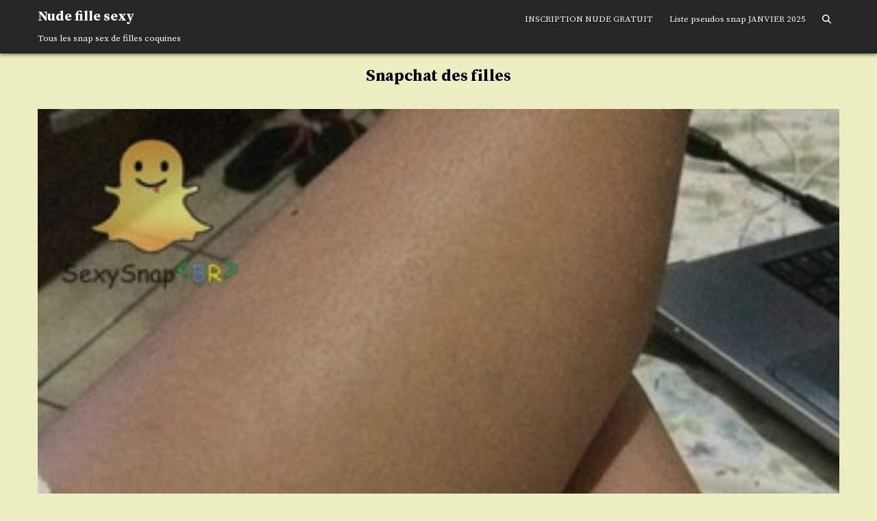

--- FILE ---
content_type: text/html; charset=UTF-8
request_url: https://snaapsex.fr/snapchat-des-filles/
body_size: 9439
content:
<!DOCTYPE html>
<html dir="ltr" lang="fr-FR" prefix="og: https://ogp.me/ns#">
<head>
<meta charset="UTF-8">
<meta name="viewport" content="width=device-width, initial-scale=1.0">
<link rel="profile" href="http://gmpg.org/xfn/11">
<title>Snapchat des filles - Nude fille sexy</title>
	<style>img:is([sizes="auto" i], [sizes^="auto," i]) { contain-intrinsic-size: 3000px 1500px }</style>
	
		<!-- All in One SEO 4.9.0 - aioseo.com -->
	<meta name="description" content="Enfin décidée pour se joindre à vous et d&#039;uploader ses ravissants selfie, comme pseudo Joanna et elle est âgée de 19 ans prochainement qui adore aussi les vidéos sadomasochistes. Elle souhaiterait tenter la baise à l&#039;aveugle avec un macho avec gros calibre . Son vœu sur cette plateforme de snapsexe est aussi de vous faire" />
	<meta name="robots" content="max-image-preview:large" />
	<meta name="author" content="snap"/>
	<link rel="canonical" href="https://snaapsex.fr/snapchat-des-filles/" />
	<meta name="generator" content="All in One SEO (AIOSEO) 4.9.0" />
		<meta property="og:locale" content="fr_FR" />
		<meta property="og:site_name" content="Nude fille sexy - Tous les snap sex de filles coquines" />
		<meta property="og:type" content="article" />
		<meta property="og:title" content="Snapchat des filles - Nude fille sexy" />
		<meta property="og:description" content="Enfin décidée pour se joindre à vous et d&#039;uploader ses ravissants selfie, comme pseudo Joanna et elle est âgée de 19 ans prochainement qui adore aussi les vidéos sadomasochistes. Elle souhaiterait tenter la baise à l&#039;aveugle avec un macho avec gros calibre . Son vœu sur cette plateforme de snapsexe est aussi de vous faire" />
		<meta property="og:url" content="https://snaapsex.fr/snapchat-des-filles/" />
		<meta property="article:published_time" content="2016-11-16T20:59:54+00:00" />
		<meta property="article:modified_time" content="2016-11-16T20:59:54+00:00" />
		<meta name="twitter:card" content="summary" />
		<meta name="twitter:title" content="Snapchat des filles - Nude fille sexy" />
		<meta name="twitter:description" content="Enfin décidée pour se joindre à vous et d&#039;uploader ses ravissants selfie, comme pseudo Joanna et elle est âgée de 19 ans prochainement qui adore aussi les vidéos sadomasochistes. Elle souhaiterait tenter la baise à l&#039;aveugle avec un macho avec gros calibre . Son vœu sur cette plateforme de snapsexe est aussi de vous faire" />
		<script type="application/ld+json" class="aioseo-schema">
			{"@context":"https:\/\/schema.org","@graph":[{"@type":"BlogPosting","@id":"https:\/\/snaapsex.fr\/snapchat-des-filles\/#blogposting","name":"Snapchat des filles - Nude fille sexy","headline":"Snapchat des filles","author":{"@id":"https:\/\/snaapsex.fr\/author\/snap\/#author"},"publisher":{"@id":"https:\/\/snaapsex.fr\/#organization"},"image":{"@type":"ImageObject","url":"https:\/\/snaapsex.fr\/wp-content\/uploads\/2016\/11\/snap-sex82.jpg","width":361,"height":640},"datePublished":"2016-11-16T20:59:54+00:00","dateModified":"2016-11-16T20:59:54+00:00","inLanguage":"fr-FR","commentCount":1,"mainEntityOfPage":{"@id":"https:\/\/snaapsex.fr\/snapchat-des-filles\/#webpage"},"isPartOf":{"@id":"https:\/\/snaapsex.fr\/snapchat-des-filles\/#webpage"}},{"@type":"BreadcrumbList","@id":"https:\/\/snaapsex.fr\/snapchat-des-filles\/#breadcrumblist","itemListElement":[{"@type":"ListItem","@id":"https:\/\/snaapsex.fr#listItem","position":1,"name":"Accueil","item":"https:\/\/snaapsex.fr","nextItem":{"@type":"ListItem","@id":"https:\/\/snaapsex.fr\/snapchat-des-filles\/#listItem","name":"Snapchat des filles"}},{"@type":"ListItem","@id":"https:\/\/snaapsex.fr\/snapchat-des-filles\/#listItem","position":2,"name":"Snapchat des filles","previousItem":{"@type":"ListItem","@id":"https:\/\/snaapsex.fr#listItem","name":"Accueil"}}]},{"@type":"Organization","@id":"https:\/\/snaapsex.fr\/#organization","name":"Nude fille sexy","description":"Tous les snap sex de filles coquines","url":"https:\/\/snaapsex.fr\/"},{"@type":"Person","@id":"https:\/\/snaapsex.fr\/author\/snap\/#author","url":"https:\/\/snaapsex.fr\/author\/snap\/","name":"snap","image":{"@type":"ImageObject","@id":"https:\/\/snaapsex.fr\/snapchat-des-filles\/#authorImage","url":"https:\/\/secure.gravatar.com\/avatar\/d6d00d756a31ea1dbeed1391fb9e6c59?s=96&d=monsterid&r=g","width":96,"height":96,"caption":"snap"}},{"@type":"WebPage","@id":"https:\/\/snaapsex.fr\/snapchat-des-filles\/#webpage","url":"https:\/\/snaapsex.fr\/snapchat-des-filles\/","name":"Snapchat des filles - Nude fille sexy","description":"Enfin d\u00e9cid\u00e9e pour se joindre \u00e0 vous et d'uploader ses ravissants selfie, comme pseudo Joanna et elle est \u00e2g\u00e9e de 19 ans prochainement qui adore aussi les vid\u00e9os sadomasochistes. Elle souhaiterait tenter la baise \u00e0 l'aveugle avec un macho avec gros calibre . Son v\u0153u sur cette plateforme de snapsexe est aussi de vous faire","inLanguage":"fr-FR","isPartOf":{"@id":"https:\/\/snaapsex.fr\/#website"},"breadcrumb":{"@id":"https:\/\/snaapsex.fr\/snapchat-des-filles\/#breadcrumblist"},"author":{"@id":"https:\/\/snaapsex.fr\/author\/snap\/#author"},"creator":{"@id":"https:\/\/snaapsex.fr\/author\/snap\/#author"},"image":{"@type":"ImageObject","url":"https:\/\/snaapsex.fr\/wp-content\/uploads\/2016\/11\/snap-sex82.jpg","@id":"https:\/\/snaapsex.fr\/snapchat-des-filles\/#mainImage","width":361,"height":640},"primaryImageOfPage":{"@id":"https:\/\/snaapsex.fr\/snapchat-des-filles\/#mainImage"},"datePublished":"2016-11-16T20:59:54+00:00","dateModified":"2016-11-16T20:59:54+00:00"},{"@type":"WebSite","@id":"https:\/\/snaapsex.fr\/#website","url":"https:\/\/snaapsex.fr\/","name":"Nude fille sexy","description":"Tous les snap sex de filles coquines","inLanguage":"fr-FR","publisher":{"@id":"https:\/\/snaapsex.fr\/#organization"}}]}
		</script>
		<!-- All in One SEO -->

<link rel='dns-prefetch' href='//fonts.googleapis.com' />
<link rel="alternate" type="application/rss+xml" title="Nude fille sexy &raquo; Flux" href="https://snaapsex.fr/feed/" />
<link rel="alternate" type="application/rss+xml" title="Nude fille sexy &raquo; Flux des commentaires" href="https://snaapsex.fr/comments/feed/" />
<link rel="alternate" type="application/rss+xml" title="Nude fille sexy &raquo; Snapchat des filles Flux des commentaires" href="https://snaapsex.fr/snapchat-des-filles/feed/" />
<script type="text/javascript">
/* <![CDATA[ */
window._wpemojiSettings = {"baseUrl":"https:\/\/s.w.org\/images\/core\/emoji\/15.0.3\/72x72\/","ext":".png","svgUrl":"https:\/\/s.w.org\/images\/core\/emoji\/15.0.3\/svg\/","svgExt":".svg","source":{"concatemoji":"https:\/\/snaapsex.fr\/wp-includes\/js\/wp-emoji-release.min.js?ver=6.7.4"}};
/*! This file is auto-generated */
!function(i,n){var o,s,e;function c(e){try{var t={supportTests:e,timestamp:(new Date).valueOf()};sessionStorage.setItem(o,JSON.stringify(t))}catch(e){}}function p(e,t,n){e.clearRect(0,0,e.canvas.width,e.canvas.height),e.fillText(t,0,0);var t=new Uint32Array(e.getImageData(0,0,e.canvas.width,e.canvas.height).data),r=(e.clearRect(0,0,e.canvas.width,e.canvas.height),e.fillText(n,0,0),new Uint32Array(e.getImageData(0,0,e.canvas.width,e.canvas.height).data));return t.every(function(e,t){return e===r[t]})}function u(e,t,n){switch(t){case"flag":return n(e,"\ud83c\udff3\ufe0f\u200d\u26a7\ufe0f","\ud83c\udff3\ufe0f\u200b\u26a7\ufe0f")?!1:!n(e,"\ud83c\uddfa\ud83c\uddf3","\ud83c\uddfa\u200b\ud83c\uddf3")&&!n(e,"\ud83c\udff4\udb40\udc67\udb40\udc62\udb40\udc65\udb40\udc6e\udb40\udc67\udb40\udc7f","\ud83c\udff4\u200b\udb40\udc67\u200b\udb40\udc62\u200b\udb40\udc65\u200b\udb40\udc6e\u200b\udb40\udc67\u200b\udb40\udc7f");case"emoji":return!n(e,"\ud83d\udc26\u200d\u2b1b","\ud83d\udc26\u200b\u2b1b")}return!1}function f(e,t,n){var r="undefined"!=typeof WorkerGlobalScope&&self instanceof WorkerGlobalScope?new OffscreenCanvas(300,150):i.createElement("canvas"),a=r.getContext("2d",{willReadFrequently:!0}),o=(a.textBaseline="top",a.font="600 32px Arial",{});return e.forEach(function(e){o[e]=t(a,e,n)}),o}function t(e){var t=i.createElement("script");t.src=e,t.defer=!0,i.head.appendChild(t)}"undefined"!=typeof Promise&&(o="wpEmojiSettingsSupports",s=["flag","emoji"],n.supports={everything:!0,everythingExceptFlag:!0},e=new Promise(function(e){i.addEventListener("DOMContentLoaded",e,{once:!0})}),new Promise(function(t){var n=function(){try{var e=JSON.parse(sessionStorage.getItem(o));if("object"==typeof e&&"number"==typeof e.timestamp&&(new Date).valueOf()<e.timestamp+604800&&"object"==typeof e.supportTests)return e.supportTests}catch(e){}return null}();if(!n){if("undefined"!=typeof Worker&&"undefined"!=typeof OffscreenCanvas&&"undefined"!=typeof URL&&URL.createObjectURL&&"undefined"!=typeof Blob)try{var e="postMessage("+f.toString()+"("+[JSON.stringify(s),u.toString(),p.toString()].join(",")+"));",r=new Blob([e],{type:"text/javascript"}),a=new Worker(URL.createObjectURL(r),{name:"wpTestEmojiSupports"});return void(a.onmessage=function(e){c(n=e.data),a.terminate(),t(n)})}catch(e){}c(n=f(s,u,p))}t(n)}).then(function(e){for(var t in e)n.supports[t]=e[t],n.supports.everything=n.supports.everything&&n.supports[t],"flag"!==t&&(n.supports.everythingExceptFlag=n.supports.everythingExceptFlag&&n.supports[t]);n.supports.everythingExceptFlag=n.supports.everythingExceptFlag&&!n.supports.flag,n.DOMReady=!1,n.readyCallback=function(){n.DOMReady=!0}}).then(function(){return e}).then(function(){var e;n.supports.everything||(n.readyCallback(),(e=n.source||{}).concatemoji?t(e.concatemoji):e.wpemoji&&e.twemoji&&(t(e.twemoji),t(e.wpemoji)))}))}((window,document),window._wpemojiSettings);
/* ]]> */
</script>
<style id='wp-emoji-styles-inline-css' type='text/css'>

	img.wp-smiley, img.emoji {
		display: inline !important;
		border: none !important;
		box-shadow: none !important;
		height: 1em !important;
		width: 1em !important;
		margin: 0 0.07em !important;
		vertical-align: -0.1em !important;
		background: none !important;
		padding: 0 !important;
	}
</style>
<link rel='stylesheet' id='wp-block-library-css' href='https://snaapsex.fr/wp-includes/css/dist/block-library/style.min.css?ver=6.7.4' type='text/css' media='all' />
<style id='wp-block-library-theme-inline-css' type='text/css'>
.wp-block-audio :where(figcaption){color:#555;font-size:13px;text-align:center}.is-dark-theme .wp-block-audio :where(figcaption){color:#ffffffa6}.wp-block-audio{margin:0 0 1em}.wp-block-code{border:1px solid #ccc;border-radius:4px;font-family:Menlo,Consolas,monaco,monospace;padding:.8em 1em}.wp-block-embed :where(figcaption){color:#555;font-size:13px;text-align:center}.is-dark-theme .wp-block-embed :where(figcaption){color:#ffffffa6}.wp-block-embed{margin:0 0 1em}.blocks-gallery-caption{color:#555;font-size:13px;text-align:center}.is-dark-theme .blocks-gallery-caption{color:#ffffffa6}:root :where(.wp-block-image figcaption){color:#555;font-size:13px;text-align:center}.is-dark-theme :root :where(.wp-block-image figcaption){color:#ffffffa6}.wp-block-image{margin:0 0 1em}.wp-block-pullquote{border-bottom:4px solid;border-top:4px solid;color:currentColor;margin-bottom:1.75em}.wp-block-pullquote cite,.wp-block-pullquote footer,.wp-block-pullquote__citation{color:currentColor;font-size:.8125em;font-style:normal;text-transform:uppercase}.wp-block-quote{border-left:.25em solid;margin:0 0 1.75em;padding-left:1em}.wp-block-quote cite,.wp-block-quote footer{color:currentColor;font-size:.8125em;font-style:normal;position:relative}.wp-block-quote:where(.has-text-align-right){border-left:none;border-right:.25em solid;padding-left:0;padding-right:1em}.wp-block-quote:where(.has-text-align-center){border:none;padding-left:0}.wp-block-quote.is-large,.wp-block-quote.is-style-large,.wp-block-quote:where(.is-style-plain){border:none}.wp-block-search .wp-block-search__label{font-weight:700}.wp-block-search__button{border:1px solid #ccc;padding:.375em .625em}:where(.wp-block-group.has-background){padding:1.25em 2.375em}.wp-block-separator.has-css-opacity{opacity:.4}.wp-block-separator{border:none;border-bottom:2px solid;margin-left:auto;margin-right:auto}.wp-block-separator.has-alpha-channel-opacity{opacity:1}.wp-block-separator:not(.is-style-wide):not(.is-style-dots){width:100px}.wp-block-separator.has-background:not(.is-style-dots){border-bottom:none;height:1px}.wp-block-separator.has-background:not(.is-style-wide):not(.is-style-dots){height:2px}.wp-block-table{margin:0 0 1em}.wp-block-table td,.wp-block-table th{word-break:normal}.wp-block-table :where(figcaption){color:#555;font-size:13px;text-align:center}.is-dark-theme .wp-block-table :where(figcaption){color:#ffffffa6}.wp-block-video :where(figcaption){color:#555;font-size:13px;text-align:center}.is-dark-theme .wp-block-video :where(figcaption){color:#ffffffa6}.wp-block-video{margin:0 0 1em}:root :where(.wp-block-template-part.has-background){margin-bottom:0;margin-top:0;padding:1.25em 2.375em}
</style>
<link rel='stylesheet' id='aioseo/css/src/vue/standalone/blocks/table-of-contents/global.scss-css' href='https://snaapsex.fr/wp-content/plugins/all-in-one-seo-pack/dist/Lite/assets/css/table-of-contents/global.e90f6d47.css?ver=4.9.0' type='text/css' media='all' />
<style id='classic-theme-styles-inline-css' type='text/css'>
/*! This file is auto-generated */
.wp-block-button__link{color:#fff;background-color:#32373c;border-radius:9999px;box-shadow:none;text-decoration:none;padding:calc(.667em + 2px) calc(1.333em + 2px);font-size:1.125em}.wp-block-file__button{background:#32373c;color:#fff;text-decoration:none}
</style>
<style id='global-styles-inline-css' type='text/css'>
:root{--wp--preset--aspect-ratio--square: 1;--wp--preset--aspect-ratio--4-3: 4/3;--wp--preset--aspect-ratio--3-4: 3/4;--wp--preset--aspect-ratio--3-2: 3/2;--wp--preset--aspect-ratio--2-3: 2/3;--wp--preset--aspect-ratio--16-9: 16/9;--wp--preset--aspect-ratio--9-16: 9/16;--wp--preset--color--black: #000000;--wp--preset--color--cyan-bluish-gray: #abb8c3;--wp--preset--color--white: #ffffff;--wp--preset--color--pale-pink: #f78da7;--wp--preset--color--vivid-red: #cf2e2e;--wp--preset--color--luminous-vivid-orange: #ff6900;--wp--preset--color--luminous-vivid-amber: #fcb900;--wp--preset--color--light-green-cyan: #7bdcb5;--wp--preset--color--vivid-green-cyan: #00d084;--wp--preset--color--pale-cyan-blue: #8ed1fc;--wp--preset--color--vivid-cyan-blue: #0693e3;--wp--preset--color--vivid-purple: #9b51e0;--wp--preset--gradient--vivid-cyan-blue-to-vivid-purple: linear-gradient(135deg,rgba(6,147,227,1) 0%,rgb(155,81,224) 100%);--wp--preset--gradient--light-green-cyan-to-vivid-green-cyan: linear-gradient(135deg,rgb(122,220,180) 0%,rgb(0,208,130) 100%);--wp--preset--gradient--luminous-vivid-amber-to-luminous-vivid-orange: linear-gradient(135deg,rgba(252,185,0,1) 0%,rgba(255,105,0,1) 100%);--wp--preset--gradient--luminous-vivid-orange-to-vivid-red: linear-gradient(135deg,rgba(255,105,0,1) 0%,rgb(207,46,46) 100%);--wp--preset--gradient--very-light-gray-to-cyan-bluish-gray: linear-gradient(135deg,rgb(238,238,238) 0%,rgb(169,184,195) 100%);--wp--preset--gradient--cool-to-warm-spectrum: linear-gradient(135deg,rgb(74,234,220) 0%,rgb(151,120,209) 20%,rgb(207,42,186) 40%,rgb(238,44,130) 60%,rgb(251,105,98) 80%,rgb(254,248,76) 100%);--wp--preset--gradient--blush-light-purple: linear-gradient(135deg,rgb(255,206,236) 0%,rgb(152,150,240) 100%);--wp--preset--gradient--blush-bordeaux: linear-gradient(135deg,rgb(254,205,165) 0%,rgb(254,45,45) 50%,rgb(107,0,62) 100%);--wp--preset--gradient--luminous-dusk: linear-gradient(135deg,rgb(255,203,112) 0%,rgb(199,81,192) 50%,rgb(65,88,208) 100%);--wp--preset--gradient--pale-ocean: linear-gradient(135deg,rgb(255,245,203) 0%,rgb(182,227,212) 50%,rgb(51,167,181) 100%);--wp--preset--gradient--electric-grass: linear-gradient(135deg,rgb(202,248,128) 0%,rgb(113,206,126) 100%);--wp--preset--gradient--midnight: linear-gradient(135deg,rgb(2,3,129) 0%,rgb(40,116,252) 100%);--wp--preset--font-size--small: 13px;--wp--preset--font-size--medium: 20px;--wp--preset--font-size--large: 36px;--wp--preset--font-size--x-large: 42px;--wp--preset--spacing--20: 0.44rem;--wp--preset--spacing--30: 0.67rem;--wp--preset--spacing--40: 1rem;--wp--preset--spacing--50: 1.5rem;--wp--preset--spacing--60: 2.25rem;--wp--preset--spacing--70: 3.38rem;--wp--preset--spacing--80: 5.06rem;--wp--preset--shadow--natural: 6px 6px 9px rgba(0, 0, 0, 0.2);--wp--preset--shadow--deep: 12px 12px 50px rgba(0, 0, 0, 0.4);--wp--preset--shadow--sharp: 6px 6px 0px rgba(0, 0, 0, 0.2);--wp--preset--shadow--outlined: 6px 6px 0px -3px rgba(255, 255, 255, 1), 6px 6px rgba(0, 0, 0, 1);--wp--preset--shadow--crisp: 6px 6px 0px rgba(0, 0, 0, 1);}:where(.is-layout-flex){gap: 0.5em;}:where(.is-layout-grid){gap: 0.5em;}body .is-layout-flex{display: flex;}.is-layout-flex{flex-wrap: wrap;align-items: center;}.is-layout-flex > :is(*, div){margin: 0;}body .is-layout-grid{display: grid;}.is-layout-grid > :is(*, div){margin: 0;}:where(.wp-block-columns.is-layout-flex){gap: 2em;}:where(.wp-block-columns.is-layout-grid){gap: 2em;}:where(.wp-block-post-template.is-layout-flex){gap: 1.25em;}:where(.wp-block-post-template.is-layout-grid){gap: 1.25em;}.has-black-color{color: var(--wp--preset--color--black) !important;}.has-cyan-bluish-gray-color{color: var(--wp--preset--color--cyan-bluish-gray) !important;}.has-white-color{color: var(--wp--preset--color--white) !important;}.has-pale-pink-color{color: var(--wp--preset--color--pale-pink) !important;}.has-vivid-red-color{color: var(--wp--preset--color--vivid-red) !important;}.has-luminous-vivid-orange-color{color: var(--wp--preset--color--luminous-vivid-orange) !important;}.has-luminous-vivid-amber-color{color: var(--wp--preset--color--luminous-vivid-amber) !important;}.has-light-green-cyan-color{color: var(--wp--preset--color--light-green-cyan) !important;}.has-vivid-green-cyan-color{color: var(--wp--preset--color--vivid-green-cyan) !important;}.has-pale-cyan-blue-color{color: var(--wp--preset--color--pale-cyan-blue) !important;}.has-vivid-cyan-blue-color{color: var(--wp--preset--color--vivid-cyan-blue) !important;}.has-vivid-purple-color{color: var(--wp--preset--color--vivid-purple) !important;}.has-black-background-color{background-color: var(--wp--preset--color--black) !important;}.has-cyan-bluish-gray-background-color{background-color: var(--wp--preset--color--cyan-bluish-gray) !important;}.has-white-background-color{background-color: var(--wp--preset--color--white) !important;}.has-pale-pink-background-color{background-color: var(--wp--preset--color--pale-pink) !important;}.has-vivid-red-background-color{background-color: var(--wp--preset--color--vivid-red) !important;}.has-luminous-vivid-orange-background-color{background-color: var(--wp--preset--color--luminous-vivid-orange) !important;}.has-luminous-vivid-amber-background-color{background-color: var(--wp--preset--color--luminous-vivid-amber) !important;}.has-light-green-cyan-background-color{background-color: var(--wp--preset--color--light-green-cyan) !important;}.has-vivid-green-cyan-background-color{background-color: var(--wp--preset--color--vivid-green-cyan) !important;}.has-pale-cyan-blue-background-color{background-color: var(--wp--preset--color--pale-cyan-blue) !important;}.has-vivid-cyan-blue-background-color{background-color: var(--wp--preset--color--vivid-cyan-blue) !important;}.has-vivid-purple-background-color{background-color: var(--wp--preset--color--vivid-purple) !important;}.has-black-border-color{border-color: var(--wp--preset--color--black) !important;}.has-cyan-bluish-gray-border-color{border-color: var(--wp--preset--color--cyan-bluish-gray) !important;}.has-white-border-color{border-color: var(--wp--preset--color--white) !important;}.has-pale-pink-border-color{border-color: var(--wp--preset--color--pale-pink) !important;}.has-vivid-red-border-color{border-color: var(--wp--preset--color--vivid-red) !important;}.has-luminous-vivid-orange-border-color{border-color: var(--wp--preset--color--luminous-vivid-orange) !important;}.has-luminous-vivid-amber-border-color{border-color: var(--wp--preset--color--luminous-vivid-amber) !important;}.has-light-green-cyan-border-color{border-color: var(--wp--preset--color--light-green-cyan) !important;}.has-vivid-green-cyan-border-color{border-color: var(--wp--preset--color--vivid-green-cyan) !important;}.has-pale-cyan-blue-border-color{border-color: var(--wp--preset--color--pale-cyan-blue) !important;}.has-vivid-cyan-blue-border-color{border-color: var(--wp--preset--color--vivid-cyan-blue) !important;}.has-vivid-purple-border-color{border-color: var(--wp--preset--color--vivid-purple) !important;}.has-vivid-cyan-blue-to-vivid-purple-gradient-background{background: var(--wp--preset--gradient--vivid-cyan-blue-to-vivid-purple) !important;}.has-light-green-cyan-to-vivid-green-cyan-gradient-background{background: var(--wp--preset--gradient--light-green-cyan-to-vivid-green-cyan) !important;}.has-luminous-vivid-amber-to-luminous-vivid-orange-gradient-background{background: var(--wp--preset--gradient--luminous-vivid-amber-to-luminous-vivid-orange) !important;}.has-luminous-vivid-orange-to-vivid-red-gradient-background{background: var(--wp--preset--gradient--luminous-vivid-orange-to-vivid-red) !important;}.has-very-light-gray-to-cyan-bluish-gray-gradient-background{background: var(--wp--preset--gradient--very-light-gray-to-cyan-bluish-gray) !important;}.has-cool-to-warm-spectrum-gradient-background{background: var(--wp--preset--gradient--cool-to-warm-spectrum) !important;}.has-blush-light-purple-gradient-background{background: var(--wp--preset--gradient--blush-light-purple) !important;}.has-blush-bordeaux-gradient-background{background: var(--wp--preset--gradient--blush-bordeaux) !important;}.has-luminous-dusk-gradient-background{background: var(--wp--preset--gradient--luminous-dusk) !important;}.has-pale-ocean-gradient-background{background: var(--wp--preset--gradient--pale-ocean) !important;}.has-electric-grass-gradient-background{background: var(--wp--preset--gradient--electric-grass) !important;}.has-midnight-gradient-background{background: var(--wp--preset--gradient--midnight) !important;}.has-small-font-size{font-size: var(--wp--preset--font-size--small) !important;}.has-medium-font-size{font-size: var(--wp--preset--font-size--medium) !important;}.has-large-font-size{font-size: var(--wp--preset--font-size--large) !important;}.has-x-large-font-size{font-size: var(--wp--preset--font-size--x-large) !important;}
:where(.wp-block-post-template.is-layout-flex){gap: 1.25em;}:where(.wp-block-post-template.is-layout-grid){gap: 1.25em;}
:where(.wp-block-columns.is-layout-flex){gap: 2em;}:where(.wp-block-columns.is-layout-grid){gap: 2em;}
:root :where(.wp-block-pullquote){font-size: 1.5em;line-height: 1.6;}
</style>
<link rel='stylesheet' id='crp-style-rounded-thumbs-css' href='https://snaapsex.fr/wp-content/plugins/contextual-related-posts/css/rounded-thumbs.min.css?ver=3.6.1' type='text/css' media='all' />
<style id='crp-style-rounded-thumbs-inline-css' type='text/css'>

			.crp_related.crp-rounded-thumbs a {
				width: 190px;
                height: 190px;
				text-decoration: none;
			}
			.crp_related.crp-rounded-thumbs img {
				max-width: 190px;
				margin: auto;
			}
			.crp_related.crp-rounded-thumbs .crp_title {
				width: 100%;
			}
			
</style>
<link rel='stylesheet' id='gridbit-maincss-css' href='https://snaapsex.fr/wp-content/themes/snap-sexe/style.css' type='text/css' media='all' />
<link rel='stylesheet' id='fontawesome-css' href='https://snaapsex.fr/wp-content/themes/snap-sexe/assets/css/all.min.css' type='text/css' media='all' />
<link rel='stylesheet' id='gridbit-webfont-css' href='//fonts.googleapis.com/css?family=Source+Serif+Pro:400,700&#038;display=swap' type='text/css' media='all' />
<script type="text/javascript" src="https://snaapsex.fr/wp-includes/js/jquery/jquery.min.js?ver=3.7.1" id="jquery-core-js"></script>
<script type="text/javascript" src="https://snaapsex.fr/wp-includes/js/jquery/jquery-migrate.min.js?ver=3.4.1" id="jquery-migrate-js"></script>
<!--[if lt IE 9]>
<script type="text/javascript" src="https://snaapsex.fr/wp-content/themes/snap-sexe/assets/js/respond.min.js" id="respond-js"></script>
<![endif]-->
<link rel="https://api.w.org/" href="https://snaapsex.fr/wp-json/" /><link rel="alternate" title="JSON" type="application/json" href="https://snaapsex.fr/wp-json/wp/v2/posts/285" /><link rel="EditURI" type="application/rsd+xml" title="RSD" href="https://snaapsex.fr/xmlrpc.php?rsd" />
<meta name="generator" content="WordPress 6.7.4" />
<link rel='shortlink' href='https://snaapsex.fr/?p=285' />
<link rel="alternate" title="oEmbed (JSON)" type="application/json+oembed" href="https://snaapsex.fr/wp-json/oembed/1.0/embed?url=https%3A%2F%2Fsnaapsex.fr%2Fsnapchat-des-filles%2F" />
<link rel="alternate" title="oEmbed (XML)" type="text/xml+oembed" href="https://snaapsex.fr/wp-json/oembed/1.0/embed?url=https%3A%2F%2Fsnaapsex.fr%2Fsnapchat-des-filles%2F&#038;format=xml" />
<link rel="pingback" href="https://snaapsex.fr/xmlrpc.php">    <style type="text/css">
            .gridbit-site-title, .gridbit-site-title a, .gridbit-site-description {color: #ffffff;}
        </style>
    <style type="text/css" id="custom-background-css">
body.custom-background { background-color: #ededc2; }
</style>
	<link rel="icon" href="https://snaapsex.fr/wp-content/uploads/2016/11/logo-100x100.jpg" sizes="32x32" />
<link rel="icon" href="https://snaapsex.fr/wp-content/uploads/2016/11/logo.jpg" sizes="192x192" />
<link rel="apple-touch-icon" href="https://snaapsex.fr/wp-content/uploads/2016/11/logo.jpg" />
<meta name="msapplication-TileImage" content="https://snaapsex.fr/wp-content/uploads/2016/11/logo.jpg" />
		<style type="text/css" id="wp-custom-css">
			.comment .date,
.comment .meta .date,
.comment .entry-meta .posted-on {
    display: none !important;
}
		</style>
		</head>

<body class="post-template-default single single-post postid-285 single-format-standard custom-background wp-embed-responsive gridbit-animated gridbit-fadein gridbit-theme-is-active gridbit-layout-type-full gridbit-masonry-inactive gridbit-grid-post-style gridbit-flexbox-grid gridbit-singular-page gridbit-header-menu-active gridbit-logo-above-title gridbit-primary-menu-active gridbit-primary-mobile-menu-active gridbit-secondary-menu-active gridbit-secondary-mobile-menu-active gridbit-secondary-menu-before-footer gridbit-social-buttons-active gridbit-uc-links" id="gridbit-site-body" itemscope="itemscope" itemtype="http://schema.org/WebPage">
<a class="skip-link screen-reader-text" href="#gridbit-posts-wrapper">Skip to content</a>

<div class="gridbit-site-container">



<div class="gridbit-site-header gridbit-container" id="gridbit-header" itemscope="itemscope" itemtype="http://schema.org/WPHeader" role="banner">
<div class="gridbit-head-content gridbit-clearfix" id="gridbit-head-content">

<div class="gridbit-header-inside gridbit-clearfix">
<div class="gridbit-header-inside-content gridbit-clearfix">
<div class="gridbit-outer-wrapper">
<div class="gridbit-header-inside-container">

<div class="gridbit-logo">
    <div class="site-branding">
                  <p class="gridbit-site-title"><a href="https://snaapsex.fr/" rel="home">Nude fille sexy</a></p>
            <p class="gridbit-site-description">Tous les snap sex de filles coquines</p>        </div>
</div>

<div class="gridbit-header-menu">
<div class="gridbit-container gridbit-primary-menu-container gridbit-clearfix">
<div class="gridbit-primary-menu-container-inside gridbit-clearfix">
<nav class="gridbit-nav-primary" id="gridbit-primary-navigation" itemscope="itemscope" itemtype="http://schema.org/SiteNavigationElement" role="navigation" aria-label="Primary Menu">
<button class="gridbit-primary-responsive-menu-icon" aria-controls="gridbit-menu-primary-navigation" aria-expanded="false">Menu</button>
<ul id="gridbit-menu-primary-navigation" class="gridbit-primary-nav-menu gridbit-menu-primary gridbit-clearfix"><li id="menu-item-419" class="menu-item menu-item-type-custom menu-item-object-custom menu-item-419"><a href="https://ads.adextrem.com/delivery/directlink.php?slot=755">INSCRIPTION NUDE GRATUIT</a></li>
<li id="menu-item-982" class="menu-item menu-item-type-custom menu-item-object-custom menu-item-982"><a href="https://snaapsex.fr/liste-pseudos-snap-sex-2017/">Liste pseudos snap JANVIER 2025</a></li>
<li class="gridbit-header-icon-search-item"><a href="#" aria-label="Search Button" class="gridbit-header-icon-search"><i class="fas fa-search" aria-hidden="true" title="Search"></i></a></li></ul>
<div id="gridbit-header-search-overlay-wrap" class="gridbit-search-overlay">
  <div class="gridbit-search-overlay-content">
    
<form role="search" method="get" class="gridbit-search-form" action="https://snaapsex.fr/">
<label>
    <span class="gridbit-sr-only">Search for:</span>
    <input type="search" class="gridbit-search-field" placeholder="Search &hellip;" value="" name="s" />
</label>
<input type="submit" class="gridbit-search-submit" value="&#xf002;" />
</form>  </div>
  <button class="gridbit-header-search-close" aria-label="Close Search" title="Close Search">&#xD7;</button>
</div>

</nav>
</div>
</div>
</div>

</div>
</div>
</div>
</div>

</div><!--/#gridbit-head-content -->
</div><!--/#gridbit-header -->



<div id="gridbit-header-end"></div>




<div class="gridbit-outer-wrapper" id="gridbit-wrapper-outside">

<div class="gridbit-container gridbit-clearfix" id="gridbit-wrapper">
<div class="gridbit-content-wrapper gridbit-clearfix" id="gridbit-content-wrapper">
<div class="gridbit-main-wrapper gridbit-clearfix" id="gridbit-main-wrapper" itemscope="itemscope" itemtype="http://schema.org/Blog" role="main">
    <div class="gridbit-main-wrapper-inside gridbit-clearfix">

        


<div class="gridbit-left-right-wrapper gridbit-clearfix">



</div>


        <div class="gridbit-posts-wrapper" id="gridbit-posts-wrapper">

        

<article id="post-285" class="gridbit-post-singular gridbit-box post-285 post type-post status-publish format-standard has-post-thumbnail hentry">
<div class="gridbit-box-inside">

    
        <header class="entry-header">
    <div class="entry-header-inside gridbit-clearfix">
                    <h1 class="post-title entry-title"><a href="https://snaapsex.fr/snapchat-des-filles/" rel="bookmark">Snapchat des filles</a></h1>        
                    </div>
    </header><!-- .entry-header -->
    
                    <div class="gridbit-post-thumbnail-single gridbit-thumbnail-alignwide">
                <a href="https://snaapsex.fr/snapchat-des-filles/" title="Permanent Link to Snapchat des filles" class="gridbit-post-thumbnail-single-link"><img width="361" height="640" src="https://snaapsex.fr/wp-content/uploads/2016/11/snap-sex82.jpg" class="gridbit-post-thumbnail-single-img wp-post-image" alt="" title="Snapchat des filles" decoding="async" fetchpriority="high" srcset="https://snaapsex.fr/wp-content/uploads/2016/11/snap-sex82.jpg 361w, https://snaapsex.fr/wp-content/uploads/2016/11/snap-sex82-169x300.jpg 169w" sizes="(max-width: 361px) 100vw, 361px" /></a>
                </div>
    
    <div class="entry-content gridbit-clearfix">
            <p>Enfin décidée pour se joindre à vous et d&rsquo;uploader ses ravissants selfie, comme pseudo Joanna et elle est âgée de 19 ans prochainement qui adore aussi les vidéos sadomasochistes. Elle souhaiterait tenter la baise à l&rsquo;aveugle avec un macho avec gros calibre . Son vœu sur cette plateforme de snapsexe est aussi de vous faire voyager sexuellement.</p>
    </div><!-- .entry-content -->

    
    
    
</div>
</article>

            <div class="custom-advertisement">
                <center>
                    <a href="https://keepyourdatasafe.link/g/cpl?ai=31685&t1=snaapsex" rel="nofollow">
                        <img src="https://snaapsex.fr/s/pseudo-snap-sexe.jpg" alt="Publicité" />
                    </a>
                </center>
            </div>
            
	<nav class="navigation post-navigation" aria-label="Publications">
		<h2 class="screen-reader-text">Navigation de l’article</h2>
		<div class="nav-links"><div class="nav-previous"><a href="https://snaapsex.fr/snapchat-photo-nue/" rel="prev">Snapchat photo nue &rarr;</a></div><div class="nav-next"><a href="https://snaapsex.fr/cherche-snapchat-fille-coquine/" rel="next">&larr; Cherche snapchat fille coquine</a></div></div>
	</nav>
<div id="comments" class="comments-area gridbit-box">
<div class="gridbit-box-inside">

            <h2 class="comments-title">
            1 thought on &ldquo;<span>Snapchat des filles</span>&rdquo;        </h2><!-- .comments-title -->

        
        <ol class="comment-list">
            		<li id="comment-16925" class="comment even thread-even depth-1">
			<article id="div-comment-16925" class="comment-body">
				<footer class="comment-meta">
					<div class="comment-author vcard">
						<img alt='' src='https://secure.gravatar.com/avatar/2125eaa9eec68f5d7afc9ccf368fa4ee?s=64&#038;d=monsterid&#038;r=g' srcset='https://secure.gravatar.com/avatar/2125eaa9eec68f5d7afc9ccf368fa4ee?s=128&#038;d=monsterid&#038;r=g 2x' class='avatar avatar-64 photo' height='64' width='64' decoding='async'/>						<b class="fn">Cokin</b> <span class="says">dit :</span>					</div><!-- .comment-author -->

					<div class="comment-metadata">
						<a href="https://snaapsex.fr/snapchat-des-filles/#comment-16925"><time datetime="2020-05-23T16:44:58+00:00">mai 23, 2020 à 4:44 pm</time></a>					</div><!-- .comment-metadata -->

									</footer><!-- .comment-meta -->

				<div class="comment-content">
					<p>Slt toi j&rsquo;ai 30ans très cokin je fais tout .je me gode avale&#8230;string &#8230; mon snap nordk59 a bientôt bis</p>
				</div><!-- .comment-content -->

				<div class="reply"><a rel="nofollow" class="comment-reply-link" href="#comment-16925" data-commentid="16925" data-postid="285" data-belowelement="div-comment-16925" data-respondelement="respond" data-replyto="Répondre à Cokin" aria-label="Répondre à Cokin">Répondre</a></div>			</article><!-- .comment-body -->
		</li><!-- #comment-## -->
        </ol><!-- .comment-list -->

        	<div id="respond" class="comment-respond">
		<h3 id="reply-title" class="comment-reply-title">Laisser un commentaire <small><a rel="nofollow" id="cancel-comment-reply-link" href="/snapchat-des-filles/#respond" style="display:none;">Annuler la réponse</a></small></h3><form action="https://snaapsex.fr/wp-comments-post.php" method="post" id="commentform" class="comment-form" novalidate><p class="comment-notes"><span id="email-notes">Votre adresse e-mail ne sera pas publiée.</span> <span class="required-field-message">Les champs obligatoires sont indiqués avec <span class="required">*</span></span></p><p class="comment-form-comment"><label for="comment">Commentaire <span class="required">*</span></label> <textarea id="comment" name="comment" cols="45" rows="8" maxlength="65525" required></textarea></p><p class="comment-form-author"><label for="author">Nom <span class="required">*</span></label> <input id="author" name="author" type="text" value="" size="30" maxlength="245" autocomplete="name" required /></p>
<p class="comment-form-email"><label for="email">E-mail <span class="required">*</span></label> <input id="email" name="email" type="email" value="" size="30" maxlength="100" aria-describedby="email-notes" autocomplete="email" required /></p>
<p class="form-submit"><input name="submit" type="submit" id="submit" class="submit" value="Laisser un commentaire" /> <input type='hidden' name='comment_post_ID' value='285' id='comment_post_ID' />
<input type='hidden' name='comment_parent' id='comment_parent' value='0' />
</p><p style="display: none;"><input type="hidden" id="akismet_comment_nonce" name="akismet_comment_nonce" value="0526b4e9d4" /></p><p style="display: none !important;" class="akismet-fields-container" data-prefix="ak_"><label>&#916;<textarea name="ak_hp_textarea" cols="45" rows="8" maxlength="100"></textarea></label><input type="hidden" id="ak_js_1" name="ak_js" value="57"/><script>document.getElementById( "ak_js_1" ).setAttribute( "value", ( new Date() ).getTime() );</script></p></form>	</div><!-- #respond -->
	
</div>
</div><!-- #comments -->
        </div><!--/#gridbit-posts-wrapper -->

        


    </div>
</div><!-- /#gridbit-main-wrapper -->


</div>

</div><!--/#gridbit-content-wrapper -->
</div><!--/#gridbit-wrapper -->




<div class="gridbit-container gridbit-secondary-menu-container gridbit-clearfix">
<div class="gridbit-secondary-menu-container-inside gridbit-clearfix">
<nav class="gridbit-nav-secondary" id="gridbit-secondary-navigation" itemscope="itemscope" itemtype="http://schema.org/SiteNavigationElement" role="navigation" aria-label="Secondary Menu">
<div class="gridbit-outer-wrapper">

<button class="gridbit-secondary-responsive-menu-icon" aria-controls="gridbit-menu-secondary-navigation" aria-expanded="false">Menu</button>
<ul id="gridbit-menu-secondary-navigation" class="gridbit-secondary-nav-menu gridbit-menu-secondary"><li ><a href="https://snaapsex.fr/">Accueil</a></li></ul>

<div class='gridbit-header-social-icons'>
                                                                                                                                                                                                                                                                                    <a href="#" class="gridbit-header-social-icon-search" aria-label="Search Button"><i class="fas fa-search" aria-hidden="true" title="Search"></i></a></div>


<div id="gridbit-search-overlay-wrap" class="gridbit-search-overlay">
  <div class="gridbit-search-overlay-content">
    
<form role="search" method="get" class="gridbit-search-form" action="https://snaapsex.fr/">
<label>
    <span class="gridbit-sr-only">Search for:</span>
    <input type="search" class="gridbit-search-field" placeholder="Search &hellip;" value="" name="s" />
</label>
<input type="submit" class="gridbit-search-submit" value="&#xf002;" />
</form>  </div>
  <button class="gridbit-search-closebtn" aria-label="Close Search" title="Close Search">&#xD7;</button>
</div>

</div>
</nav>
</div>
</div>





<div class='gridbit-clearfix' id='gridbit-copyright-area'>
<div class='gridbit-copyright-area-inside gridbit-container'>
<div class="gridbit-outer-wrapper">
<div class='gridbit-copyright-area-inside-content gridbit-clearfix'>

  <p class='gridbit-copyright'>Copyright &copy; 2025 Nude fille sexy</p>


</div>
</div>
</div>
</div><!--/#gridbit-copyright-area -->

<button class="gridbit-scroll-top" title="Scroll to Top"><i class="fas fa-arrow-up" aria-hidden="true"></i><span class="gridbit-sr-only">Scroll to Top</span></button>

<!-- Default Statcounter code for Snaapsex.fr
https://snaapsex.fr -->
<script type="text/javascript">
var sc_project=11160307; 
var sc_invisible=1; 
var sc_security="db7a1ed5"; 
</script>
<script type="text/javascript"
src="https://www.statcounter.com/counter/counter.js"
async></script>
<noscript><div class="statcounter"><a title="web stats"
href="https://statcounter.com/" target="_blank"><img
class="statcounter"
src="https://c.statcounter.com/11160307/0/db7a1ed5/1/"
alt="web stats"
referrerPolicy="no-referrer-when-downgrade"></a></div></noscript>
<!-- End of Statcounter Code -->


<script type="module"  src="https://snaapsex.fr/wp-content/plugins/all-in-one-seo-pack/dist/Lite/assets/table-of-contents.95d0dfce.js?ver=4.9.0" id="aioseo/js/src/vue/standalone/blocks/table-of-contents/frontend.js-js"></script>
<script type="text/javascript" src="https://snaapsex.fr/wp-content/themes/snap-sexe/assets/js/navigation.js" id="gridbit-navigation-js"></script>
<script type="text/javascript" src="https://snaapsex.fr/wp-content/themes/snap-sexe/assets/js/skip-link-focus-fix.js" id="gridbit-skip-link-focus-fix-js"></script>
<script type="text/javascript" src="https://snaapsex.fr/wp-includes/js/imagesloaded.min.js?ver=5.0.0" id="imagesloaded-js"></script>
<script type="text/javascript" id="gridbit-customjs-js-extra">
/* <![CDATA[ */
var gridbit_ajax_object = {"ajaxurl":"https:\/\/snaapsex.fr\/wp-admin\/admin-ajax.php","primary_menu_active":"1","secondary_menu_active":"1","fitvids_active":"","backtotop_active":"1"};
/* ]]> */
</script>
<script type="text/javascript" src="https://snaapsex.fr/wp-content/themes/snap-sexe/assets/js/custom.js" id="gridbit-customjs-js"></script>
<script type="text/javascript" src="https://snaapsex.fr/wp-includes/js/comment-reply.min.js?ver=6.7.4" id="comment-reply-js" async="async" data-wp-strategy="async"></script>
<script type="text/javascript" id="gridbit-html5shiv-js-js-extra">
/* <![CDATA[ */
var gridbit_custom_script_vars = {"elements_name":"abbr article aside audio bdi canvas data datalist details dialog figcaption figure footer header hgroup main mark meter nav output picture progress section summary template time video"};
/* ]]> */
</script>
<script type="text/javascript" src="https://snaapsex.fr/wp-content/themes/snap-sexe/assets/js/html5shiv.js" id="gridbit-html5shiv-js-js"></script>
<script defer type="text/javascript" src="https://snaapsex.fr/wp-content/plugins/akismet/_inc/akismet-frontend.js?ver=1763002434" id="akismet-frontend-js"></script>
</div>
</body>
</html>

--- FILE ---
content_type: text/css
request_url: https://snaapsex.fr/wp-content/themes/snap-sexe/style.css
body_size: 15244
content:
/*
Theme Name: GridBit
Theme URI: https://themesdna.com/gridbit-wordpress-theme/
Description: GridBit is modern and minimal, responsive/mobile friendly, one-column WordPress theme for building grid based blog websites. GridBit has Customizer theme options, 3 columns posts grid layout, primary and secondary menus, full and wide image alignment support, RTL language support, 60+ social buttons, 3 columns footer and more. GridBit PRO version has color and font options, 1-5 columns grid layouts, 2 grid types(CSS grid or masonry grid), thumbnail sizes options for grids and singular posts/pages, custom thumbnail size support for grids, full or boxed layout type, width options, custom page templates, ad widgets between grid posts, 3 header styles with width options, news ticker, 1-6 columns footer, grid and list featured posts widgets, width/layout type/header style/footer style options for every post/page, settings panel for each post/page, unique header images for each post/page, post likes and post views, infinite scroll feature or load more button, about and social widget, tabbed widget, banner widget, more widget areas, 25+ share buttons, related posts with options and many useful features. Free version demo: https://demo.themesdna.com/gridbit/
Version: 1.0.3
Author: ThemesDNA
Author URI: https://themesdna.com/
License: GNU General Public License v2 or later
License URI: http://www.gnu.org/licenses/gpl-2.0.html
Text Domain: gridbit
Tags: grid-layout, one-column, custom-background, custom-colors, custom-header, custom-logo, custom-menu, editor-style, featured-images, flexible-header, footer-widgets, rtl-language-support, theme-options, threaded-comments, translation-ready, blog, photography, portfolio, block-styles, wide-blocks
Requires at least: 5.0
Tested up to: 6.6
Requires PHP: 7.2

This theme, like WordPress, is licensed under the GPL.
Use it to make something cool, have fun, and share what you've learned with others.

GridBit is based on Underscores http://underscores.me/, (C) 2012-2023 Automattic, Inc.
Underscores is distributed under the terms of the GNU GPL v2 or later.

Resetting and rebuilding styles have been helped along thanks to the fine work of
Eric Meyer http://meyerweb.com/eric/tools/css/reset/index.htmlalong with Nicolas Gallagher and Jonathan Neal https://necolas.github.io/normalize.css/
*/

/* Reset
-------------------------------------------------------------- */
html,body,div,span,applet,object,iframe,h1,h2,h3,h4,h5,h6,p,blockquote,pre,a,abbr,acronym,address,big,cite,code,del,dfn,em,img,font,ins,kbd,q,s,samp,small,strike,strong,sub,sup,tt,var,b,u,i,center,dl,dt,dd,ol,ul,li,fieldset,form,label,legend,table,caption,tbody,tfoot,thead,tr,th,td,article,aside,canvas,details,embed,figure,figcaption,footer,header,hgroup,menu,nav,output,ruby,section,summary,time,mark,audio,video{border:0;font-family:inherit;font-size:100%;font-style:inherit;font-weight:inherit;margin:0;outline:0;padding:0;vertical-align:baseline;}
html{font-family:sans-serif;font-size:62.5%;overflow-y:scroll;-webkit-text-size-adjust:100%;-ms-text-size-adjust:100%;}
body{background:#fff;line-height:1;}
article,aside,details,figcaption,figure,footer,header,hgroup,main,menu,nav,section{display:block;}
audio,canvas,progress,video{display:inline-block;vertical-align:baseline;}
audio:not([controls]){display:none;height:0;}
ol,ul{list-style:none;}
table{border-collapse:separate;border-spacing:0;}
caption,th,td{font-weight:400;text-align:left;}
textarea{overflow:auto;}
optgroup{font-weight:700;}
sub,sup{font-size:75%;line-height:0;position:relative;vertical-align:baseline;}
sup{top:-.5em;}
sub{bottom:-.25em;}
blockquote:before,blockquote:after,q:before,q:after{content:'';content:none;}
blockquote,q{quotes:none;}
a{background-color:transparent;}
a:focus{outline:thin dotted;}
a:hover,a:active{outline:0;}
a img{border:0;}
[hidden]{display:none;}
abbr[title]{border-bottom:1px dotted;}
b,strong{font-weight:700;}
dfn,cite,em,i{font-style:italic;}
small{font-size:80%;}
svg:not(:root){overflow:hidden;}
figure{margin:1em 40px;}
hr{-moz-box-sizing:content-box;box-sizing:content-box;height:0;}
pre{overflow:auto;}
code,kbd,pre,samp{font-family:monospace,monospace;font-size:1em;}
button,input,optgroup,select,textarea{color:inherit;font:inherit;margin:0;}
button{overflow:visible;}
button,select{text-transform:none;}
button,html input[type="button"],input[type="reset"],input[type="submit"]{-webkit-appearance:button;cursor:pointer;}
button[disabled],html input[disabled]{cursor:default;}
button::-moz-focus-inner,input::-moz-focus-inner{border:0;padding:0;}
input{line-height:normal;}
input[type="checkbox"],input[type="radio"]{box-sizing:border-box;padding:0;}
input[type="number"]::-webkit-inner-spin-button,input[type="number"]::-webkit-outer-spin-button{height:auto;}
input[type="search"]{-webkit-appearance:textfield;-moz-box-sizing:content-box;-webkit-box-sizing:content-box;box-sizing:content-box;}
input[type="search"]::-webkit-search-cancel-button,input[type="search"]::-webkit-search-decoration{-webkit-appearance:none;}
fieldset{border:1px solid silver;margin:0 2px;padding:.35em .625em .75em;}
html{-webkit-box-sizing:border-box;-moz-box-sizing:border-box;box-sizing:border-box;}
*,*::before,*::after{-webkit-box-sizing:inherit;-moz-box-sizing:inherit;box-sizing:inherit;}
img{max-width:100%;height:auto;}
embed,object,video{max-width:100%;}
::-moz-selection{background-color:#333333;color:#ffffff;text-shadow:none;}
::selection{background-color:#333333;color:#ffffff;text-shadow:none;}

/* Clearings & Accessibility
-------------------------------------------------------------- */
.clear{clear:both;}
.clearfix:before,.clearfix:after{content:" ";display:table;}
.clearfix:after{clear:both;}
.gridbit-clearfix:before,.gridbit-clearfix:after{content:" ";display:table;}
.gridbit-clearfix:after{clear:both;}
.screen-reader-text{border:0;clip:rect(1px,1px,1px,1px);-webkit-clip-path:inset(50%);clip-path:inset(50%);height:1px;width:1px;margin:-1px;overflow:hidden;padding:0;position:absolute !important;word-wrap:normal !important;}
.screen-reader-text:focus{background-color:#f1f1f1;-webkit-border-radius:3px;-moz-border-radius:3px;border-radius:3px;-webkit-box-shadow:0 0 2px 2px rgba(0,0,0,0.6);-moz-box-shadow:0 0 2px 2px rgba(0,0,0,0.6);box-shadow:0 0 2px 2px rgba(0,0,0,0.6);clip:auto !important;-webkit-clip-path:none;clip-path:none;color:#21759b;display:block;font-size:1em;height:auto;width:auto;margin:0;left:5px;line-height:normal;padding:15px 23px 14px;text-decoration:none;top:5px;z-index:100000;}
.gridbit-sr-only{border:0;clip:rect(1px,1px,1px,1px);-webkit-clip-path:inset(50%);clip-path:inset(50%);height:1px;width:1px;margin:-1px;overflow:hidden;padding:0;position:absolute !important;word-wrap:normal !important;}

/* Typography & Elements
-------------------------------------------------------------- */
body{background:#ffffff;font:normal normal 13px 'Source Serif Pro',Arial,Helvetica,sans-serif;line-height:1.6;margin:0;padding:0;}
body,button,input,select,textarea{color:#555555;}
button,input,select,textarea{font-family:inherit;font-size:inherit;}
button,select{max-width:100%;}
a{color:#666666;text-decoration:none;/*outline:none;*/-webkit-transition:all .2s linear;-o-transition:all .2s linear;-moz-transition:all .2s linear;transition:all .2s linear;}
a:hover{color:#000000;text-decoration:none;}
a:focus{/*outline:none;*/outline:1px dotted #666666;}
h1{font:normal bold 32px 'Source Serif Pro',Arial,sans-serif;}
h2{font:normal bold 28px 'Source Serif Pro',Arial,sans-serif;}
h3{font:normal bold 24px 'Source Serif Pro',Arial,sans-serif;}
h4{font:normal bold 20px 'Source Serif Pro',Arial,sans-serif;}
h5{font:normal bold 18px 'Source Serif Pro',Arial,sans-serif;}
h6{font:normal bold 16px 'Source Serif Pro',Arial,sans-serif;}
h1,h2,h3,h4{clear:both;line-height:1;margin:.6em 0;}
h5,h6{clear:both;line-height:1;margin:1em 0;}
h1,h2,h3,h4,h5,h6{color:#111111;}
h1 a,h2 a,h3 a,h4 a,h5 a,h6 a{font-weight:inherit;}
p{margin-bottom:.7em;}
blockquote{font-size:150%;position:relative;border-left:none;text-align:center;padding:0 20px;margin:10px 0;}
blockquote:before{width:100%;text-align:right;position:relative;left:-10px;display:inline-block;-moz-transform:rotate(180deg);-webkit-transform:rotate(180deg);-o-transform:rotate(180deg);-ms-transform:rotate(180deg);transform:rotate(180deg);padding:8px 8px 8px 8px;}
blockquote:after{text-align:right;width:100%;position:relative;top:6px;right:-10px;display:inline-block;padding:8px;}
blockquote:before,blockquote:after{content:"\f10e";font-family:"Font Awesome 5 Free";font-weight:900;text-decoration:none;vertical-align:top;-moz-osx-font-smoothing:grayscale;-webkit-font-smoothing:antialiased;display:inline-block;font-style:normal;font-variant:normal;text-rendering:auto;font-size:1.2em;line-height:1;color:#dddddd;}
blockquote p{margin:0 !important;font-family:inherit;line-height:1.7;}
blockquote cite{color:#999999;font-size:14px;display:block;margin-top:5px;text-align:center;}
blockquote cite:before{content:"\2014 \2009";}
address{margin:0 0 1.5em;}
pre,code,kbd,tt,var{font:normal normal 15px Consolas, "Andale Mono WT", "Andale Mono", "Lucida Console", "Lucida Sans Typewriter", "DejaVu Sans Mono", "Bitstream Vera Sans Mono", "Liberation Mono", "Nimbus Mono L", Monaco, "Courier New", Courier, monospace;}
pre{background:#1d1f21 !important;color:#ffffff !important;line-height:1.6;margin-bottom:1.6em;max-width:100%;overflow:auto;padding:1.6em;text-shadow:none;}
code{background:#ffffe0;color:#222222;padding:1px;text-shadow:none;}
pre{margin:15px 0;overflow:auto;padding:6px 10px;-moz-tab-size:2;-o-tab-size:2;tab-size:2;-ms-word-break:normal;word-break:normal;word-break:normal;-webkit-hyphens:none;-moz-hyphens:none;-ms-hyphens:none;hyphens:none;position:relative;}
pre code{background:none;color:inherit;padding:15px;white-space:pre;overflow:auto;display:block;}
abbr,acronym{border-bottom:1px dotted #666;cursor:help;}
mark,ins{background:#fff9c0;text-decoration:none;}
sup,sub{font-size:75%;height:0;line-height:0;position:relative;vertical-align:baseline;}
sup{bottom:1ex;}
sub{top:.5ex;}
small{font-size:75%;}
big{font-size:125%;}
hr{background-color:#fff;border:0;height:1px;margin-bottom:1em;margin-top:1em;border-top:1px solid #e6e6e6;border-bottom:1px solid #f6f6f6;-webkit-box-shadow:0 1px 8px #f2f2f2, 0 -1px 8px #f2f2f2;-moz-box-shadow:0 1px 8px #f2f2f2, 0 -1px 8px #f2f2f2;box-shadow:0 1px 8px #f2f2f2, 0 -1px 8px #f2f2f2;}
ul,ol{margin:0 0 1.5em 2em;}
ul{list-style:disc;}
ol{list-style:decimal;}
li > ul,li > ol{margin-bottom:0;margin-left:1em;}
dt{font-weight:700;}
dd{margin:0 1.5em 1.5em;}
img{height:auto;max-width:100%;}
figure{margin:0;}
table{margin:0 0 1.5em;width:100%;}
th{font-weight:700;}
thead th{background:#000;color:#fff;}
th,td,caption{padding:4px 10px 4px 5px;}
tr.even td{background:#CDCFD3;}
tfoot{font-style:italic;}
caption{background:#eee;}
img{max-width:100%;height:auto;}
embed,iframe,object{max-width:100%;}
.wp-block-code code{padding:0;}

/* Forms
-------------------------------------------------------------- */
button,input,select,textarea{font-size:100%;margin:0;vertical-align:baseline;}
button,input[type="button"],input[type="reset"],input[type="submit"]{border:1px solid #e6e6e6;-webkit-border-radius:0;-moz-border-radius:0;border-radius:0;background:#333333;color:#ffffff;cursor:pointer;-webkit-appearance:button;font:normal normal 13px 'Source Serif Pro',Arial,Helvetica,sans-serif;line-height:1;padding:.7em 1em .7em;-webkit-transition:all .4s ease-in-out;-o-transition:all .4s ease-in-out;-moz-transition:all .4s ease-in-out;transition:all .4s ease-in-out;text-transform:none;}
button:hover,input[type="button"]:hover,input[type="reset"]:hover,input[type="submit"]:hover{background:#1745c5;}
button:focus,input[type="button"]:focus,input[type="reset"]:focus,input[type="submit"]:focus,button:active,input[type="button"]:active,input[type="reset"]:active,input[type="submit"]:active{background:#1745c5;}
input[type="checkbox"],input[type="radio"]{padding:0;}
input[type="search"]{-webkit-appearance:textfield;box-sizing:content-box;}
input[type="search"]::-webkit-search-decoration{-webkit-appearance:none;}
input[type="text"],input[type="email"],input[type="url"],input[type="password"],input[type="search"],input[type="tel"],input[type="number"],textarea{color:#666;border:1px solid #ddd;-webkit-border-radius:3px;-moz-border-radius:3px;border-radius:3px;}
input[type="text"]:focus,input[type="email"]:focus,input[type="url"]:focus,input[type="password"]:focus,input[type="search"]:focus,input[type="tel"]:focus,input[type="number"]:focus,textarea:focus{color:#111111;-webkit-box-shadow:0 0 6px rgba(0,0,0,0.4) inset;-moz-box-shadow:0 0 6px rgba(0,0,0,0.4) inset;box-shadow:0 0 6px rgba(0,0,0,0.4) inset;-webkit-border-radius:0;-moz-border-radius:0;border-radius:0;}
input[type="text"]:active,input[type="email"]:active,input[type="url"]:active,input[type="password"]:active,input[type="search"]:active,input[type="tel"]:active,input[type="number"]:active,textarea:active{color:#111111;-webkit-box-shadow:0 0 6px rgba(0,0,0,0.4) inset;-moz-box-shadow:0 0 6px rgba(0,0,0,0.4) inset;box-shadow:0 0 6px rgba(0,0,0,0.4) inset;-webkit-border-radius:0;-moz-border-radius:0;border-radius:0;}
input[type="text"],input[type="email"],input[type="url"],input[type="password"],input[type="search"],input[type="tel"],input[type="number"]{padding:5px;}
textarea{overflow:auto;padding-left:3px;vertical-align:top;width:100%;}

/* Layout
-------------------------------------------------------------- */
.gridbit-site-container{width:100%;overflow:hidden;}
.gridbit-outer-wrapper:before,.gridbit-outer-wrapper:after{content:" ";display:table;}
.gridbit-outer-wrapper:after{clear:both;}
.gridbit-outer-wrapper{position:relative;max-width:1170px;width:100%;margin:0px auto;padding:0;}
.gridbit-container:before,.gridbit-container:after{content:" ";display:table;}
.gridbit-container:after{clear:both;}

#gridbit-wrapper{position:relative;margin:0 auto;}
.gridbit-content-wrapper{position:relative;padding:0;word-wrap:break-word;}
.gridbit-main-wrapper{position:relative;width:100%;margin:0;padding:0;float:none;word-wrap:break-word;/*overflow:hidden;*/}
.gridbit-main-wrapper-inside{padding:20px 0 20px 0;}
.gridbit-plural-page .gridbit-main-wrapper-inside{max-width:100%;margin:0 auto;}
.gridbit-plural-page.gridbit-normal-post-style .gridbit-main-wrapper-inside{max-width:770px;margin:0 auto;}
.gridbit-singular-page .gridbit-main-wrapper-inside{max-width:770px;margin:0 auto;}

@media only screen and (max-width: 1276px) {
.gridbit-outer-wrapper{width:98%;}
}

@media only screen and (max-width: 960px) {
.gridbit-outer-wrapper{width:95%;}
}

/* Header
-------------------------------------------------------------- */
.gridbit-site-header{clear:both;margin:0 auto 0;padding:0;border-bottom:none !important;position:relative;z-index:50;}
.gridbit-head-content{margin:0 auto;padding:0;position:relative;z-index:98;}
.gridbit-header-image{margin:0;position:relative;overflow:hidden;}
.gridbit-header-img-link{display:block;}
.gridbit-header-img{display:block;margin:0 auto;width:100%;height:auto;}
.gridbit-header-inside{background:#262626;-webkit-box-shadow:0 2px 5px rgba(0,0,0,0.5);-moz-box-shadow:0 2px 5px rgba(0,0,0,0.5);box-shadow:0 2px 5px rgba(0,0,0,0.5);}
.gridbit-secondary-menu-after-header .gridbit-header-inside{-webkit-box-shadow:none !important;-moz-box-shadow:none !important;box-shadow:none !important;}
.gridbit-header-inside-content{padding:10px;}
.gridbit-layout-type-full .gridbit-header-inside-content{padding-left:0 !important;padding-right:0 !important;}

.gridbit-header-inside-container{display:-webkit-box;display:-webkit-flex;display:-moz-box;display:-ms-flexbox;display:flex;-webkit-box-orient:horizontal;-webkit-box-direction:normal;-webkit-flex-direction:row;-moz-box-orient:horizontal;-moz-box-direction:normal;-ms-flex-direction:row;flex-direction:row;-webkit-box-pack:justify;-webkit-justify-content:space-between;-moz-box-pack:justify;-ms-flex-pack:justify;justify-content:space-between;-webkit-box-align:stretch;-webkit-align-items:stretch;-moz-box-align:stretch;-ms-flex-align:stretch;align-items:stretch;-webkit-flex-wrap:wrap;-ms-flex-wrap:wrap;flex-wrap:wrap;-webkit-align-content:stretch;-ms-flex-line-pack:stretch;align-content:stretch;}
.gridbit-logo{float:left;width:28%;-webkit-box-flex:0;-webkit-flex:0 0 28%;-moz-box-flex:0;-ms-flex:0 0 28%;flex:0 0 28%;max-width:28%;-webkit-box-ordinal-group:1;-webkit-order:0;-moz-box-ordinal-group:1;-ms-flex-order:0;order:0;margin:5px 0 5px 0;text-align:left;}
.gridbit-header-menu{float:left;width:70%;-webkit-box-flex:0;-webkit-flex:0 0 70%;-moz-box-flex:0;-ms-flex:0 0 70%;flex:0 0 70%;max-width:70%;-webkit-box-ordinal-group:2;-webkit-order:1;-moz-box-ordinal-group:2;-ms-flex-order:1;order:1;}
.gridbit-header-social{float:left;width:15%;-webkit-box-flex:0;-webkit-flex:0 0 15%;-moz-box-flex:0;-ms-flex:0 0 15%;flex:0 0 15%;max-width:15%;-webkit-box-ordinal-group:3;-webkit-order:2;-moz-box-ordinal-group:3;-ms-flex-order:2;order:2;text-align:right;}
.gridbit-logo-img-link{display:block;}
.gridbit-logo-img{display:block;padding:0;margin:0;}

.gridbit-header-banner-active .gridbit-logo{float:left;width:40%;-webkit-box-flex:0;-webkit-flex:0 0 40%;-moz-box-flex:0;-ms-flex:0 0 40%;flex:0 0 40%;max-width:40%;-webkit-box-ordinal-group:1;-webkit-order:0;-moz-box-ordinal-group:1;-ms-flex-order:0;order:0;margin:0;text-align:left;}
.gridbit-header-banner-active .gridbit-header-banner{float:left;width:58.4%;-webkit-box-flex:0;-webkit-flex:0 0 58.4%;-moz-box-flex:0;-ms-flex:0 0 58.4%;flex:0 0 58.4%;max-width:58.4%;-webkit-box-ordinal-group:2;-webkit-order:1;-moz-box-ordinal-group:2;-ms-flex-order:1;order:1;text-align:right;}
.gridbit-header-banner-active .gridbit-header-menu{float:none;width:100%;-webkit-box-flex:0;-webkit-flex:0 0 100%;-moz-box-flex:0;-ms-flex:0 0 100%;flex:0 0 100%;max-width:100%;-webkit-box-ordinal-group:3;-webkit-order:2;-moz-box-ordinal-group:3;-ms-flex-order:2;order:2;margin:5px 0 -5px 0;}
.gridbit-header-banner-active .gridbit-header-social{float:none;width:100%;-webkit-box-flex:0;-webkit-flex:0 0 100%;-moz-box-flex:0;-ms-flex:0 0 100%;flex:0 0 100%;max-width:100%;-webkit-box-ordinal-group:4;-webkit-order:3;-moz-box-ordinal-group:4;-ms-flex-order:3;order:3;text-align:left;margin:5px 0 0 0;}
.gridbit-header-banner-active .gridbit-site-title{margin:0 0 12px 0;}

.gridbit-header-full-active .gridbit-logo{float:none;width:100%;-webkit-box-flex:0;-webkit-flex:0 0 100%;-moz-box-flex:0;-ms-flex:0 0 100%;flex:0 0 100%;max-width:100%;-webkit-box-ordinal-group:1;-webkit-order:0;-moz-box-ordinal-group:1;-ms-flex-order:0;order:0;margin:0 0 10px 0;text-align:center;}
.gridbit-header-full-active .gridbit-header-menu{float:none;width:100%;-webkit-box-flex:0;-webkit-flex:0 0 100%;-moz-box-flex:0;-ms-flex:0 0 100%;flex:0 0 100%;max-width:100%;-webkit-box-ordinal-group:3;-webkit-order:2;-moz-box-ordinal-group:3;-ms-flex-order:2;order:2;}
.gridbit-header-full-active .gridbit-header-social{float:none;width:100%;-webkit-box-flex:0;-webkit-flex:0 0 100%;-moz-box-flex:0;-ms-flex:0 0 100%;flex:0 0 100%;max-width:100%;-webkit-box-ordinal-group:2;-webkit-order:1;-moz-box-ordinal-group:2;-ms-flex-order:1;order:1;text-align:center;margin:0 0 5px 0;}
.gridbit-header-full-active .gridbit-logo-img{margin:0 auto;}

.gridbit-custom-logo-active .gridbit-logo{/*margin:0;*/}

@media only screen and (max-width: 1112px) {
.gridbit-logo{float:none;width:100%;-webkit-box-flex:0;-webkit-flex:0 0 100%;-moz-box-flex:0;-ms-flex:0 0 100%;flex:0 0 100%;max-width:100%;-webkit-box-ordinal-group:1;-webkit-order:0;-moz-box-ordinal-group:1;-ms-flex-order:0;order:0;margin:0 0 15px 0;text-align:center;}
.gridbit-header-menu{float:none;width:100%;-webkit-box-flex:0;-webkit-flex:0 0 100%;-moz-box-flex:0;-ms-flex:0 0 100%;flex:0 0 100%;max-width:100%;-webkit-box-ordinal-group:3;-webkit-order:2;-moz-box-ordinal-group:3;-ms-flex-order:2;order:2;}
.gridbit-header-social{float:none;width:100%;-webkit-box-flex:0;-webkit-flex:0 0 100%;-moz-box-flex:0;-ms-flex:0 0 100%;flex:0 0 100%;max-width:100%;-webkit-box-ordinal-group:2;-webkit-order:1;-moz-box-ordinal-group:2;-ms-flex-order:1;order:1;text-align:center;margin:0 0 10px 0;}
.gridbit-logo-img{margin:0 auto;}

.gridbit-header-banner-active .gridbit-logo{float:none;width:100%;-webkit-box-flex:0;-webkit-flex:0 0 100%;-moz-box-flex:0;-ms-flex:0 0 100%;flex:0 0 100%;max-width:100%;-webkit-box-ordinal-group:1;-webkit-order:0;-moz-box-ordinal-group:1;-ms-flex-order:0;order:0;margin:0 0 10px 0;text-align:center;}
.gridbit-header-banner-active .gridbit-header-banner{float:none;width:100%;-webkit-box-flex:0;-webkit-flex:0 0 100%;-moz-box-flex:0;-ms-flex:0 0 100%;flex:0 0 100%;max-width:100%;-webkit-box-ordinal-group:2;-webkit-order:1;-moz-box-ordinal-group:2;-ms-flex-order:1;order:1;text-align:center;}
.gridbit-header-banner-active .gridbit-header-menu{float:none;width:100%;-webkit-box-flex:0;-webkit-flex:0 0 100%;-moz-box-flex:0;-ms-flex:0 0 100%;flex:0 0 100%;max-width:100%;-webkit-box-ordinal-group:4;-webkit-order:3;-moz-box-ordinal-group:4;-ms-flex-order:3;order:3;margin:10px 0 0 0;}
.gridbit-header-banner-active .gridbit-header-social{float:none;width:100%;-webkit-box-flex:0;-webkit-flex:0 0 100%;-moz-box-flex:0;-ms-flex:0 0 100%;flex:0 0 100%;max-width:100%;-webkit-box-ordinal-group:3;-webkit-order:2;-moz-box-ordinal-group:3;-ms-flex-order:2;order:2;text-align:center;margin:5px 0 0px 0;}
.gridbit-header-banner-active .gridbit-site-title{margin:0 0 15px 0;}

.gridbit-header-full-active .gridbit-logo{margin:0 0 15px 0;}
}

.gridbit-site-title{font:normal bold 20px 'Source Serif Pro',Arial,Helvetica,sans-serif;margin:0 0 15px 0;line-height:1 !important;color:#ffffff;text-transform:none;}
.gridbit-site-title a{color:#ffffff;text-decoration:none;}
.gridbit-site-title a:hover,.gridbit-site-title a:focus,.gridbit-site-title a:active{color:#a8a8a8;text-decoration:none;}
.gridbit-tagline-inactive .gridbit-site-title{margin:0 !important;}
.gridbit-site-description{font:normal normal 13px 'Source Serif Pro',Arial,Helvetica,sans-serif;line-height:1 !important;color:#ffffff;margin:0;text-transform:none;}
.gridbit-header-image-info{position:absolute;left:50%;top:50%;-webkit-transform:translate(-50%,-50%);-moz-transform:translate(-50%,-50%);-ms-transform:translate(-50%,-50%);-o-transform:translate(-50%,-50%);transform:translate(-50%,-50%);width:95%;text-align:center;}
.gridbit-header-image-info-inside{display:inline-block;background:rgba(0,0,0,0.6);padding:10px 15px;}
.gridbit-custom-logo-active .gridbit-custom-logo-info{/*display:none !important;*/margin-top:10px;}
.gridbit-no-header-content{display:none !important;}

.gridbit-header-image .gridbit-header-image-info .gridbit-header-image-site-title{font:normal normal 24px 'Source Serif Pro',Arial,Helvetica,sans-serif;line-height:1;color:#ffffff;text-transform:none;}
.gridbit-header-image .gridbit-header-image-info .gridbit-header-image-site-title a{color:#ffffff;text-decoration:none;}
.gridbit-header-image .gridbit-header-image-info .gridbit-header-image-site-title a:hover,.gridbit-header-image .gridbit-header-image-info .gridbit-header-image-site-title a:focus,.gridbit-header-image .gridbit-header-image-info .gridbit-header-image-site-title a:active{color:#ffffff;}
.gridbit-header-image .gridbit-header-image-info .gridbit-header-image-site-description{font:normal normal 13px 'Source Serif Pro',Arial,Helvetica,sans-serif;line-height:1;color:#ffffff;text-transform:none;}
.gridbit-header-image .gridbit-header-image-info .gridbit-header-image-site-description a,.gridbit-header-image .gridbit-header-image-info .gridbit-header-image-site-description a:hover,.gridbit-header-image .gridbit-header-image-info .gridbit-header-image-site-description a:focus,.gridbit-header-image .gridbit-header-image-info .gridbit-header-image-site-description a:active{color:#ffffff;}
.gridbit-header-image .gridbit-header-image-info .gridbit-header-image-block{margin:0 0 10px 0;}
.gridbit-header-image .gridbit-header-image-info .gridbit-header-image-block:last-child{margin:0;}
@media screen and (max-width: 599px){
.gridbit-header-image .gridbit-header-image-info{display:none;}
.gridbit-header-image .gridbit-header-image-info .gridbit-header-image-site-title{font-size:16px;display:none;}
.gridbit-header-image .gridbit-header-image-info .gridbit-header-image-site-description{display:none;}
.gridbit-header-image-cover .gridbit-header-img{min-height:200px;-o-object-fit:cover;object-fit:cover;}
}

.gridbit-site-header.gridbit-fixed{position:fixed;width:100%;top:0;left:0;z-index:400;}
body.admin-bar .gridbit-site-header.gridbit-fixed{top:32px;}
@media screen and (max-width: 782px){body.admin-bar .gridbit-site-header.gridbit-fixed{top:46px;}}
@media screen and (max-width: 600px){body.admin-bar .gridbit-site-header.gridbit-fixed{top:0;}}
.gridbit-site-header.gridbit-fixed .gridbit-primary-menu-container-inside{margin:0 auto;}

.gridbit-logo-beside-title .site-branding-full{display:-webkit-box;display:-webkit-flex;display:-moz-box;display:-ms-flexbox;display:flex;-webkit-box-orient:horizontal;-webkit-box-direction:normal;-webkit-flex-direction:row;-moz-box-orient:horizontal;-moz-box-direction:normal;-ms-flex-direction:row;flex-direction:row;-webkit-box-pack:start;-webkit-justify-content:flex-start;-moz-box-pack:start;-ms-flex-pack:start;justify-content:flex-start;-webkit-box-align:stretch;-webkit-align-items:stretch;-moz-box-align:stretch;-ms-flex-align:stretch;align-items:stretch;-webkit-flex-wrap:nowrap;-ms-flex-wrap:nowrap;flex-wrap:nowrap;-webkit-align-content:stretch;-ms-flex-line-pack:stretch;align-content:stretch;}
.gridbit-header-full-active.gridbit-logo-beside-title .site-branding-full{-webkit-box-pack:center;-webkit-justify-content:center;-moz-box-pack:center;-ms-flex-pack:center;justify-content:center;}
.gridbit-logo-beside-title .site-branding-full .gridbit-custom-logo-image{margin-right:15px;}
.gridbit-logo-beside-title .site-branding-full .gridbit-custom-logo-info{margin-top:0;text-align:initial;}
@media only screen and (max-width: 1112px) {
.gridbit-logo-beside-title .site-branding-full{-webkit-box-pack:center;-webkit-justify-content:center;-moz-box-pack:center;-ms-flex-pack:center;justify-content:center;}
.gridbit-custom-logo-active.gridbit-logo-beside-title .gridbit-logo{text-align:center;}
}
@media only screen and (max-width: 599px) {
.gridbit-logo-beside-title .site-branding-full{-webkit-flex-wrap:wrap;-ms-flex-wrap:wrap;flex-wrap:wrap;}
.gridbit-logo-beside-title .site-branding-full .gridbit-custom-logo-image{margin-bottom:5px;}
}

/* Primary Menu
-------------------------------------------------------------- */
.gridbit-primary-menu-container.gridbit-fixed{position:fixed;width:100%;top:0;left:0;z-index:400;}
body.admin-bar .gridbit-primary-menu-container.gridbit-fixed{top:32px;}
@media screen and (max-width: 782px){body.admin-bar .gridbit-primary-menu-container.gridbit-fixed{top:46px;}}
@media screen and (max-width: 600px){body.admin-bar .gridbit-primary-menu-container.gridbit-fixed{top:0;}}
.gridbit-primary-menu-container.gridbit-fixed .gridbit-primary-menu-container-inside{margin:0 auto;}
.gridbit-primary-menu-container-inside{position:relative;}
.gridbit-nav-primary:before{content:" ";display:table}
.gridbit-nav-primary:after{clear:both;content:" ";display:table}
.gridbit-nav-primary{float:right;}
.gridbit-header-full-active .gridbit-nav-primary,.gridbit-header-banner-active .gridbit-nav-primary{float:none;}
.gridbit-header-full-active .gridbit-nav-primary{float:none;}
.gridbit-primary-nav-menu{line-height:1;margin:0;padding:0;width:100%;list-style:none;list-style-type:none;}
.gridbit-primary-nav-menu li{border-width:0;display:inline-block;margin:0;padding-bottom:0;text-align:left;float:left;}
.gridbit-primary-nav-menu a{border:none;color:#ffffff;text-shadow:0 1px 0 #000000;display:block;padding:12px 12px;position:relative}
.gridbit-primary-nav-menu a:hover,.gridbit-primary-nav-menu a:focus,.gridbit-primary-nav-menu a:active,.gridbit-primary-nav-menu .current-menu-item > a,.gridbit-primary-nav-menu .current_page_item > a{text-decoration:underline;/*outline:none;*/}
.gridbit-primary-menu-no-underline .gridbit-primary-nav-menu a:hover,.gridbit-primary-menu-no-underline .gridbit-primary-nav-menu a:focus,.gridbit-primary-menu-no-underline .gridbit-primary-nav-menu a:active,.gridbit-primary-menu-no-underline .gridbit-primary-nav-menu .current-menu-item > a,.gridbit-primary-menu-no-underline .gridbit-primary-nav-menu .current_page_item > a{text-decoration:none;}
.gridbit-header-icon-search{text-decoration:none !important;}
.gridbit-primary-nav-menu .sub-menu,.gridbit-primary-nav-menu .children{margin:0;padding:0;left:-9999px;opacity:0;position:absolute;-webkit-transition:opacity .4s ease-in-out;-moz-transition:opacity .4s ease-in-out;-ms-transition:opacity .4s ease-in-out;-o-transition:opacity .4s ease-in-out;transition:opacity .4s ease-in-out;width:190px;z-index:99;}
.gridbit-primary-nav-menu .sub-menu a,.gridbit-primary-nav-menu .children a{border:1px solid #555555;border-top:none;letter-spacing:0px;padding:14px 14px;position:relative;width:190px}
.gridbit-primary-nav-menu .sub-menu li:first-child a,.gridbit-primary-nav-menu .children li:first-child a{border-top:1px solid #555555;}
.gridbit-primary-nav-menu .sub-menu .sub-menu,.gridbit-primary-nav-menu .children .children{margin:-44px 0 0 189px}
.gridbit-primary-nav-menu li:hover,.gridbit-primary-nav-menu li.gridbit-focus{position:static}
.gridbit-primary-nav-menu li:hover > .sub-menu,.gridbit-primary-nav-menu li:hover > .children,.gridbit-primary-nav-menu li.gridbit-focus > .sub-menu,.gridbit-primary-nav-menu li.gridbit-focus > .children{left:auto;opacity:1}
.gridbit-primary-nav-menu a{font:normal normal 13px 'Source Serif Pro',Arial,Helvetica,sans-serif;line-height:1;}
.gridbit-primary-nav-menu > li > a{text-transform:none;}
.gridbit-primary-nav-menu a:hover,.gridbit-primary-nav-menu a:focus,.gridbit-primary-nav-menu a:active,.gridbit-primary-nav-menu .current-menu-item > a,.gridbit-primary-nav-menu .sub-menu .current-menu-item > a:hover,.gridbit-primary-nav-menu .sub-menu .current-menu-item > a:focus,.gridbit-primary-nav-menu .sub-menu .current-menu-item > a:active,.gridbit-primary-nav-menu .current_page_item > a,.gridbit-primary-nav-menu .children .current_page_item > a:hover,.gridbit-primary-nav-menu .children .current_page_item > a:focus,.gridbit-primary-nav-menu .children .current_page_item > a:active{background:#000000;color:#f1b90f;}
.gridbit-primary-nav-menu .sub-menu,.gridbit-primary-nav-menu .children{background:#333333;}
.gridbit-primary-nav-menu .sub-menu a,.gridbit-primary-nav-menu .children a{padding:14px 14px;}
.gridbit-primary-nav-menu .sub-menu .current-menu-item > a,.gridbit-primary-nav-menu .children .current_page_item > a{color:#f1b90f;}
.gridbit-primary-responsive-menu-icon{cursor:pointer;display:none;margin:0 auto;text-align:left;padding:4px 10px;border:none;background:#333333;border:1px solid #555555;text-shadow:inherit;font:normal normal 13px 'Source Serif Pro',Arial,Helvetica,sans-serif;line-height:24px;text-transform:none;-webkit-border-radius:0;-moz-border-radius:0;border-radius:0;color:#ffffff;}
.gridbit-primary-responsive-menu-icon:hover,.gridbit-primary-responsive-menu-icon:focus,.gridbit-primary-responsive-menu-icon:active{background:#000000;}
.gridbit-primary-responsive-menu-icon::before{content:"\f0c9";font-family:"Font Awesome 5 Free";font-size:20px;font-weight:900;text-decoration:none;vertical-align:top;-moz-osx-font-smoothing:grayscale;-webkit-font-smoothing:antialiased;display:inline-block;font-style:normal;font-variant:normal;text-rendering:auto;line-height:24px;color:#ffffff;margin:0 6px 0 0;}

.gridbit-primary-nav-menu{display:-webkit-box;display:-webkit-flex;display:-moz-box;display:-ms-flexbox;display:flex;-webkit-box-orient:horizontal;-webkit-box-direction:normal;-webkit-flex-direction:row;-moz-box-orient:horizontal;-moz-box-direction:normal;-ms-flex-direction:row;flex-direction:row;-webkit-flex-wrap:wrap;-ms-flex-wrap:wrap;flex-wrap:wrap;-webkit-box-pack:center;-webkit-justify-content:center;-moz-box-pack:center;-ms-flex-pack:center;justify-content:center;-webkit-box-align:stretch;-webkit-align-items:stretch;-moz-box-align:stretch;-ms-flex-align:stretch;align-items:stretch;-webkit-align-content:stretch;-ms-flex-line-pack:stretch;align-content:stretch;}

@media only screen and (min-width: 1113px) {
.gridbit-header-full-active .gridbit-primary-nav-menu{display:-webkit-box;display:-webkit-flex;display:-moz-box;display:-ms-flexbox;display:flex;-webkit-box-orient:horizontal;-webkit-box-direction:normal;-webkit-flex-direction:row;-moz-box-orient:horizontal;-moz-box-direction:normal;-ms-flex-direction:row;flex-direction:row;-webkit-flex-wrap:wrap;-ms-flex-wrap:wrap;flex-wrap:wrap;-webkit-box-pack:center;-webkit-justify-content:center;-moz-box-pack:center;-ms-flex-pack:center;justify-content:center;-webkit-box-align:stretch;-webkit-align-items:stretch;-moz-box-align:stretch;-ms-flex-align:stretch;align-items:stretch;-webkit-align-content:stretch;-ms-flex-line-pack:stretch;align-content:stretch;}
.gridbit-primary-nav-menu > li > a{background:none !important;}
.gridbit-header-banner-active .gridbit-primary-nav-menu > li > a{/*padding:12px 12px 6px;*/}
.gridbit-primary-nav-menu > li.menu-item-has-children > a:after{content:"\f0d7";font-family:"Font Awesome 5 Free";font-weight:900;text-decoration:none;margin-left:8px;margin-top:1px;vertical-align:top;-moz-osx-font-smoothing:grayscale;-webkit-font-smoothing:antialiased;display:inline-block;font-style:normal;font-variant:normal;text-rendering:auto;font-size:80%;line-height:1;}
.gridbit-primary-nav-menu .sub-menu li.menu-item-has-children > a:after,.gridbit-primary-nav-menu .children li.menu-item-has-children > a:after{content:"\f0da";font-family:"Font Awesome 5 Free";font-weight:900;text-decoration:none;margin-left:8px;margin-top:1px;vertical-align:top;-moz-osx-font-smoothing:grayscale;-webkit-font-smoothing:antialiased;display:inline-block;font-style:normal;font-variant:normal;text-rendering:auto;font-size:80%;line-height:1;position:absolute;right:8px;}
}
@media only screen and (max-width: 1112px) {
.gridbit-primary-mobile-menu-inactive.gridbit-header-full-active .gridbit-primary-nav-menu{display:-webkit-box;display:-webkit-flex;display:-moz-box;display:-ms-flexbox;display:flex;-webkit-box-orient:horizontal;-webkit-box-direction:normal;-webkit-flex-direction:row;-moz-box-orient:horizontal;-moz-box-direction:normal;-ms-flex-direction:row;flex-direction:row;-webkit-flex-wrap:wrap;-ms-flex-wrap:wrap;flex-wrap:wrap;-webkit-box-pack:center;-webkit-justify-content:center;-moz-box-pack:center;-ms-flex-pack:center;justify-content:center;-webkit-box-align:stretch;-webkit-align-items:stretch;-moz-box-align:stretch;-ms-flex-align:stretch;align-items:stretch;-webkit-align-content:stretch;-ms-flex-line-pack:stretch;align-content:stretch;}
.gridbit-primary-mobile-menu-inactive .gridbit-primary-nav-menu > li > a{background:none !important;}
.gridbit-primary-mobile-menu-inactive.gridbit-header-banner-active .gridbit-primary-nav-menu > li > a{/*padding:12px 12px 6px;*/}
.gridbit-primary-mobile-menu-inactive .gridbit-primary-nav-menu > li.menu-item-has-children > a:after{content:"\f0d7";font-family:"Font Awesome 5 Free";font-weight:900;text-decoration:none;margin-left:8px;margin-top:1px;vertical-align:top;-moz-osx-font-smoothing:grayscale;-webkit-font-smoothing:antialiased;display:inline-block;font-style:normal;font-variant:normal;text-rendering:auto;font-size:80%;line-height:1;}
.gridbit-primary-mobile-menu-inactive .gridbit-primary-nav-menu .sub-menu li.menu-item-has-children > a:after,.gridbit-primary-mobile-menu-inactive .gridbit-primary-nav-menu .children li.menu-item-has-children > a:after{content:"\f0da";font-family:"Font Awesome 5 Free";font-weight:900;text-decoration:none;margin-left:8px;margin-top:1px;vertical-align:top;-moz-osx-font-smoothing:grayscale;-webkit-font-smoothing:antialiased;display:inline-block;font-style:normal;font-variant:normal;text-rendering:auto;font-size:80%;line-height:1;position:absolute;right:8px;}
}
@media only screen and (max-width: 1112px) {
.gridbit-primary-mobile-menu-active #gridbit-primary-navigation{margin-left:0;margin-right:0;}
.gridbit-primary-mobile-menu-active .gridbit-nav-primary{float:none;}
.gridbit-primary-mobile-menu-active .gridbit-primary-nav-menu li{float:none}
.gridbit-primary-mobile-menu-active .gridbit-primary-nav-menu{text-align:center}
.gridbit-primary-mobile-menu-active .gridbit-primary-nav-menu.gridbit-primary-responsive-menu{display:none;margin-top:15px;}
.gridbit-primary-mobile-menu-active .gridbit-primary-nav-menu.gridbit-primary-responsive-menu li,.gridbit-primary-mobile-menu-active .gridbit-primary-responsive-menu-icon{display:block}
.gridbit-primary-mobile-menu-active .gridbit-primary-nav-menu.gridbit-primary-responsive-menu li:hover,.gridbit-primary-mobile-menu-active .gridbit-primary-nav-menu.gridbit-primary-responsive-menu li.gridbit-focus{position:static}
.gridbit-primary-mobile-menu-active .gridbit-primary-nav-menu.gridbit-primary-responsive-menu li.current-menu-item > a,.gridbit-primary-mobile-menu-active .gridbit-primary-nav-menu.gridbit-primary-responsive-menu .sub-menu li.current-menu-item > a:hover,.gridbit-primary-mobile-menu-active .gridbit-primary-nav-menu.gridbit-primary-responsive-menu .sub-menu li.current-menu-item > a:focus,.gridbit-primary-mobile-menu-active .gridbit-primary-nav-menu.gridbit-primary-responsive-menu .sub-menu li.current-menu-item > a:active,.gridbit-primary-mobile-menu-active .gridbit-primary-nav-menu.gridbit-primary-responsive-menu li.current_page_item > a,.gridbit-primary-mobile-menu-active .gridbit-primary-nav-menu.gridbit-primary-responsive-menu .children li.current_page_item > a:hover,.gridbit-primary-mobile-menu-active .gridbit-primary-nav-menu.gridbit-primary-responsive-menu .children li.current_page_item > a:focus,.gridbit-primary-mobile-menu-active .gridbit-primary-nav-menu.gridbit-primary-responsive-menu .children li.current_page_item > a:active,.gridbit-primary-mobile-menu-active .gridbit-primary-nav-menu.gridbit-primary-responsive-menu li a,.gridbit-primary-mobile-menu-active .gridbit-primary-nav-menu.gridbit-primary-responsive-menu li a:hover,.gridbit-primary-mobile-menu-active .gridbit-primary-nav-menu.gridbit-primary-responsive-menu li a:focus,.gridbit-primary-mobile-menu-active .gridbit-primary-nav-menu.gridbit-primary-responsive-menu li a:active{display:block;padding:20px;border:none}
.gridbit-primary-mobile-menu-active .gridbit-primary-nav-menu .sub-menu li:first-child a{border-top:none;}
.gridbit-primary-mobile-menu-active .gridbit-primary-nav-menu .children li:first-child a{border-top:none;}
.gridbit-primary-mobile-menu-active .gridbit-primary-nav-menu.gridbit-primary-responsive-menu .menu-item-has-children,.gridbit-primary-mobile-menu-active .gridbit-primary-nav-menu.gridbit-primary-responsive-menu .page_item_has_children{cursor:pointer}
.gridbit-primary-mobile-menu-active .gridbit-primary-nav-menu.gridbit-primary-responsive-menu .menu-item-has-children > a,.gridbit-primary-mobile-menu-active .gridbit-primary-nav-menu.gridbit-primary-responsive-menu .page_item_has_children > a{margin-right:50px}
.gridbit-primary-mobile-menu-active .gridbit-primary-nav-menu.gridbit-primary-responsive-menu > .menu-item-has-children:before,.gridbit-primary-mobile-menu-active .gridbit-primary-nav-menu.gridbit-primary-responsive-menu > .page_item_has_children:before{content:"\f107";font-family:"Font Awesome 5 Free";font-size:20px;font-weight:900;text-decoration:none;-moz-osx-font-smoothing:grayscale;-webkit-font-smoothing:antialiased;font-style:normal;font-variant:normal;text-rendering:auto;line-height:1;float:right;width:50px;height:20px;padding:15px 20px;right:0;text-align:right;z-index:9999;color:#ffffff;text-shadow:0 1px 0 #000000;}
.gridbit-primary-mobile-menu-active .gridbit-primary-nav-menu.gridbit-primary-responsive-menu .gridbit-primary-menu-open.menu-item-has-children:before,.gridbit-primary-mobile-menu-active .gridbit-primary-nav-menu.gridbit-primary-responsive-menu .gridbit-primary-menu-open.page_item_has_children:before{content:"\f106";color:#ffffff;text-shadow:0 1px 0 #000000;}
.gridbit-primary-mobile-menu-active .gridbit-primary-nav-menu.gridbit-primary-responsive-menu > li > .sub-menu,.gridbit-primary-mobile-menu-active .gridbit-primary-nav-menu.gridbit-primary-responsive-menu > li > .children{/*display:none*/}
.gridbit-primary-mobile-menu-active .gridbit-primary-nav-menu.gridbit-primary-responsive-menu > li > .sub-menu,.gridbit-primary-mobile-menu-active .gridbit-primary-nav-menu.gridbit-primary-responsive-menu > li > .children{margin:0;padding:0;left:-9999px;opacity:0;position:absolute;-webkit-transition:opacity .4s ease-in-out;-moz-transition:opacity .4s ease-in-out;-ms-transition:opacity .4s ease-in-out;-o-transition:opacity .4s ease-in-out;transition:opacity .4s ease-in-out;z-index:99;}
.gridbit-primary-mobile-menu-active .gridbit-primary-nav-menu.gridbit-primary-responsive-menu > li.gridbit-focus > .sub-menu,.gridbit-primary-mobile-menu-active .gridbit-primary-nav-menu.gridbit-primary-responsive-menu > li.gridbit-focus > .children{position:relative;left:auto;opacity:1}
.gridbit-primary-mobile-menu-active .gridbit-primary-nav-menu.gridbit-primary-responsive-menu > li > .sub-menu.gridbit-submenu-toggle,.gridbit-primary-mobile-menu-active .gridbit-primary-nav-menu.gridbit-primary-responsive-menu > li > .children.gridbit-submenu-toggle{position:relative;left:auto;opacity:1}
.gridbit-primary-mobile-menu-active .gridbit-primary-nav-menu.gridbit-primary-responsive-menu .sub-menu,.gridbit-primary-mobile-menu-active .gridbit-primary-nav-menu.gridbit-primary-responsive-menu .children{left:auto;opacity:1;position:relative;-webkit-transition:opacity .4s ease-in-out;-moz-transition:opacity .4s ease-in-out;-ms-transition:opacity .4s ease-in-out;-o-transition:opacity .4s ease-in-out;transition:opacity .4s ease-in-out;width:100%;z-index:99;margin:0;}
.gridbit-primary-mobile-menu-active .gridbit-primary-nav-menu.gridbit-primary-responsive-menu .sub-menu .sub-menu,.gridbit-primary-mobile-menu-active .gridbit-primary-nav-menu.gridbit-primary-responsive-menu .children .children{background-color:transparent;margin:0;padding-left:15px}
.gridbit-primary-mobile-menu-active .gridbit-primary-nav-menu.gridbit-primary-responsive-menu .sub-menu li a,.gridbit-primary-mobile-menu-active .gridbit-primary-nav-menu.gridbit-primary-responsive-menu .sub-menu li a:hover,.gridbit-primary-mobile-menu-active .gridbit-primary-nav-menu.gridbit-primary-responsive-menu .sub-menu li a:focus,.gridbit-primary-mobile-menu-active .gridbit-primary-nav-menu.gridbit-primary-responsive-menu .sub-menu li a:active,.gridbit-primary-mobile-menu-active .gridbit-primary-nav-menu.gridbit-primary-responsive-menu .children li a,.gridbit-primary-mobile-menu-active .gridbit-primary-nav-menu.gridbit-primary-responsive-menu .children li a:hover,.gridbit-primary-mobile-menu-active .gridbit-primary-nav-menu.gridbit-primary-responsive-menu .children li a:focus,.gridbit-primary-mobile-menu-active .gridbit-primary-nav-menu.gridbit-primary-responsive-menu .children li a:active{padding:12px 20px;position:relative;width:100%}
}

/* Secondary Menu
-------------------------------------------------------------- */
.gridbit-secondary-menu-container-inside{position:relative;}
.gridbit-nav-secondary:before{content:" ";display:table}
.gridbit-nav-secondary:after{clear:both;content:" ";display:table}
.gridbit-nav-secondary{float:none;background:#000000;}
.gridbit-secondary-menu-before-header .gridbit-nav-secondary{border-bottom:1px solid #444444;}
.gridbit-secondary-menu-after-header .gridbit-nav-secondary{border-top:1px solid #444444;}
.gridbit-secondary-menu-before-footer .gridbit-nav-secondary{border-bottom:1px solid #444444;}
.gridbit-secondary-menu-after-footer .gridbit-nav-secondary{border-top:1px solid #444444;}
.gridbit-social-buttons-active .gridbit-nav-secondary{min-height:37px;}
@media only screen and (max-width: 1112px) {
.gridbit-secondary-mobile-menu-inactive.gridbit-social-buttons-active .gridbit-nav-secondary{min-height:37px;}
.gridbit-secondary-mobile-menu-active.gridbit-social-buttons-active .gridbit-nav-secondary{min-height:35px;}
}
.gridbit-secondary-nav-menu{line-height:1;margin:0;padding:0;width:100%;list-style:none;list-style-type:none;}
.gridbit-secondary-nav-menu li{border-width:0;display:inline-block;margin:0;padding-bottom:0;text-align:left;float:left;}
.gridbit-secondary-nav-menu a{border:none;color:#ffffff;text-shadow:0 1px 0 #000000;display:block;padding:12px 15px;position:relative}
.gridbit-secondary-nav-menu a:hover,.gridbit-secondary-nav-menu a:focus,.gridbit-secondary-nav-menu a:active,.gridbit-secondary-nav-menu .current-menu-item > a,.gridbit-secondary-nav-menu .current_page_item > a{text-decoration:underline;outline:none;}
.gridbit-secondary-nav-menu .sub-menu,.gridbit-secondary-nav-menu .children{margin:0;padding:0;left:-9999px;opacity:0;position:absolute;-webkit-transition:opacity .4s ease-in-out;-moz-transition:opacity .4s ease-in-out;-ms-transition:opacity .4s ease-in-out;-o-transition:opacity .4s ease-in-out;transition:opacity .4s ease-in-out;width:190px;z-index:99;}
.gridbit-secondary-nav-menu .sub-menu a,.gridbit-secondary-nav-menu .children a{border:1px solid #444444;border-top:none;letter-spacing:0px;padding:12px 15px;position:relative;width:190px}
.gridbit-secondary-nav-menu .sub-menu li:first-child a,.gridbit-secondary-nav-menu .children li:first-child a{border-top:1px solid #444444;}
.gridbit-secondary-nav-menu .sub-menu .sub-menu,.gridbit-secondary-nav-menu .children .children{margin:-39px 0 0 189px}
.gridbit-secondary-nav-menu li:hover,.gridbit-secondary-nav-menu li.gridbit-focus{position:static}
.gridbit-secondary-nav-menu li:hover > .sub-menu,.gridbit-secondary-nav-menu li:hover > .children,.gridbit-secondary-nav-menu li.gridbit-focus > .sub-menu,.gridbit-secondary-nav-menu li.gridbit-focus > .children{left:auto;opacity:1}
.gridbit-secondary-nav-menu a{font:normal normal 13px 'Source Serif Pro',Arial,Helvetica,sans-serif;line-height:1;}
.gridbit-secondary-nav-menu > li > a{text-transform:none;}
.gridbit-secondary-nav-menu a:hover,.gridbit-secondary-nav-menu a:focus,.gridbit-secondary-nav-menu a:active,.gridbit-secondary-nav-menu .current-menu-item > a,.gridbit-secondary-nav-menu .sub-menu .current-menu-item > a:hover,.gridbit-secondary-nav-menu .sub-menu .current-menu-item > a:focus,.gridbit-secondary-nav-menu .sub-menu .current-menu-item > a:active,.gridbit-secondary-nav-menu .current_page_item > a,.gridbit-secondary-nav-menu .children .current_page_item > a:hover,.gridbit-secondary-nav-menu .children .current_page_item > a:focus,.gridbit-secondary-nav-menu .children .current_page_item > a:active{background:#222222;color:#dddddd;}
.gridbit-secondary-nav-menu .sub-menu,.gridbit-secondary-nav-menu .children{background:#111111;}
.gridbit-secondary-nav-menu .sub-menu a,.gridbit-secondary-nav-menu .children a{padding:12px 15px}
.gridbit-secondary-nav-menu .sub-menu .current-menu-item > a,.gridbit-secondary-nav-menu .children .current_page_item > a{color:#dddddd;}
.gridbit-secondary-responsive-menu-icon{cursor:pointer;display:none;margin:0;text-align:left;padding:8px 10px;border:none;background:none;text-shadow:inherit;font:normal normal 13px 'Source Serif Pro',Arial,Helvetica,sans-serif;line-height:18px;text-transform:none;-webkit-border-radius:0;-moz-border-radius:0;border-radius:0;color:#ffffff;}
.gridbit-secondary-responsive-menu-icon:hover,.gridbit-secondary-responsive-menu-icon:focus,.gridbit-secondary-responsive-menu-icon:active{background:#222222;}
.gridbit-secondary-responsive-menu-icon::before{content:"\f0c9";font-family:"Font Awesome 5 Free";font-size:18px;font-weight:900;text-decoration:none;vertical-align:top;-moz-osx-font-smoothing:grayscale;-webkit-font-smoothing:antialiased;display:inline-block;font-style:normal;font-variant:normal;text-rendering:auto;line-height:1;color:#ffffff;margin:0 6px 0 0;}
.gridbit-secondary-nav-menu > li > a{border-right:1px solid #444444;}
.gridbit-secondary-nav-menu > li:first-child > a{border-left:1px solid #444444;}
@media only screen and (min-width: 1113px) {
.gridbit-secondary-menu-centered .gridbit-secondary-nav-menu{display:-webkit-box;display:-webkit-flex;display:-moz-box;display:-ms-flexbox;display:flex;-webkit-box-orient:horizontal;-webkit-box-direction:normal;-webkit-flex-direction:row;-moz-box-orient:horizontal;-moz-box-direction:normal;-ms-flex-direction:row;flex-direction:row;-webkit-flex-wrap:wrap;-ms-flex-wrap:wrap;flex-wrap:wrap;-webkit-box-pack:center;-webkit-justify-content:center;-moz-box-pack:center;-ms-flex-pack:center;justify-content:center;-webkit-box-align:stretch;-webkit-align-items:stretch;-moz-box-align:stretch;-ms-flex-align:stretch;align-items:stretch;-webkit-align-content:stretch;-ms-flex-line-pack:stretch;align-content:stretch;}
.gridbit-secondary-nav-menu > li.menu-item-has-children > a:after{content:"\f0d7";font-family:"Font Awesome 5 Free";font-weight:900;text-decoration:none;margin-left:8px;margin-top:1px;vertical-align:top;-moz-osx-font-smoothing:grayscale;-webkit-font-smoothing:antialiased;display:inline-block;font-style:normal;font-variant:normal;text-rendering:auto;font-size:80%;line-height:1;}
.gridbit-secondary-nav-menu .sub-menu li.menu-item-has-children > a:after,.gridbit-secondary-nav-menu .children li.menu-item-has-children > a:after{content:"\f0da";font-family:"Font Awesome 5 Free";font-weight:900;text-decoration:none;margin-left:8px;margin-top:1px;vertical-align:top;-moz-osx-font-smoothing:grayscale;-webkit-font-smoothing:antialiased;display:inline-block;font-style:normal;font-variant:normal;text-rendering:auto;font-size:80%;line-height:1;position:absolute;right:8px;}
}
@media only screen and (max-width: 1112px) {
.gridbit-secondary-mobile-menu-inactive.gridbit-secondary-menu-centered .gridbit-secondary-nav-menu{display:-webkit-box;display:-webkit-flex;display:-moz-box;display:-ms-flexbox;display:flex;-webkit-box-orient:horizontal;-webkit-box-direction:normal;-webkit-flex-direction:row;-moz-box-orient:horizontal;-moz-box-direction:normal;-ms-flex-direction:row;flex-direction:row;-webkit-flex-wrap:wrap;-ms-flex-wrap:wrap;flex-wrap:wrap;-webkit-box-pack:center;-webkit-justify-content:center;-moz-box-pack:center;-ms-flex-pack:center;justify-content:center;-webkit-box-align:stretch;-webkit-align-items:stretch;-moz-box-align:stretch;-ms-flex-align:stretch;align-items:stretch;-webkit-align-content:stretch;-ms-flex-line-pack:stretch;align-content:stretch;}
.gridbit-secondary-mobile-menu-inactive .gridbit-secondary-nav-menu > li.menu-item-has-children > a:after{content:"\f0d7";font-family:"Font Awesome 5 Free";font-weight:900;text-decoration:none;margin-left:8px;margin-top:1px;vertical-align:top;-moz-osx-font-smoothing:grayscale;-webkit-font-smoothing:antialiased;display:inline-block;font-style:normal;font-variant:normal;text-rendering:auto;font-size:80%;line-height:1;}
.gridbit-secondary-mobile-menu-inactive .gridbit-secondary-nav-menu .sub-menu li.menu-item-has-children > a:after,.gridbit-secondary-mobile-menu-inactive .gridbit-secondary-nav-menu .children li.menu-item-has-children > a:after{content:"\f0da";font-family:"Font Awesome 5 Free";font-weight:900;text-decoration:none;margin-left:8px;margin-top:1px;vertical-align:top;-moz-osx-font-smoothing:grayscale;-webkit-font-smoothing:antialiased;display:inline-block;font-style:normal;font-variant:normal;text-rendering:auto;font-size:80%;line-height:1;position:absolute;right:8px;}
}
@media only screen and (max-width: 1112px) {
.gridbit-secondary-mobile-menu-active #gridbit-secondary-navigation{margin-left:0;margin-right:0;}
.gridbit-secondary-mobile-menu-active .gridbit-secondary-nav-menu li{float:none}
.gridbit-secondary-mobile-menu-active .gridbit-secondary-nav-menu{text-align:center}
.gridbit-secondary-mobile-menu-active .gridbit-secondary-nav-menu.gridbit-secondary-responsive-menu{display:none}
.gridbit-secondary-mobile-menu-active .gridbit-secondary-nav-menu.gridbit-secondary-responsive-menu li,.gridbit-secondary-mobile-menu-active .gridbit-secondary-responsive-menu-icon{display:block}
.gridbit-secondary-mobile-menu-active .gridbit-secondary-nav-menu.gridbit-secondary-responsive-menu li:hover,.gridbit-secondary-mobile-menu-active .gridbit-secondary-nav-menu.gridbit-secondary-responsive-menu li.gridbit-focus{position:static}
.gridbit-secondary-mobile-menu-active .gridbit-secondary-nav-menu.gridbit-secondary-responsive-menu li.current-menu-item > a,.gridbit-secondary-mobile-menu-active .gridbit-secondary-nav-menu.gridbit-secondary-responsive-menu .sub-menu li.current-menu-item > a:hover,.gridbit-secondary-mobile-menu-active .gridbit-secondary-nav-menu.gridbit-secondary-responsive-menu .sub-menu li.current-menu-item > a:focus,.gridbit-secondary-mobile-menu-active .gridbit-secondary-nav-menu.gridbit-secondary-responsive-menu .sub-menu li.current-menu-item > a:active,.gridbit-secondary-mobile-menu-active .gridbit-secondary-nav-menu.gridbit-secondary-responsive-menu li.current_page_item > a,.gridbit-secondary-mobile-menu-active .gridbit-secondary-nav-menu.gridbit-secondary-responsive-menu .children li.current_page_item > a:hover,.gridbit-secondary-mobile-menu-active .gridbit-secondary-nav-menu.gridbit-secondary-responsive-menu .children li.current_page_item > a:focus,.gridbit-secondary-mobile-menu-active .gridbit-secondary-nav-menu.gridbit-secondary-responsive-menu .children li.current_page_item > a:active,.gridbit-secondary-mobile-menu-active .gridbit-secondary-nav-menu.gridbit-secondary-responsive-menu li a,.gridbit-secondary-mobile-menu-active .gridbit-secondary-nav-menu.gridbit-secondary-responsive-menu li a:hover,.gridbit-secondary-mobile-menu-active .gridbit-secondary-nav-menu.gridbit-secondary-responsive-menu li a:focus,.gridbit-secondary-mobile-menu-active .gridbit-secondary-nav-menu.gridbit-secondary-responsive-menu li a:active{display:block;padding:15px 20px;border:none}
.gridbit-secondary-mobile-menu-active .gridbit-secondary-nav-menu .sub-menu li:first-child a{border-top:none;}
.gridbit-secondary-mobile-menu-active .gridbit-secondary-nav-menu .children li:first-child a{border-top:none;}
.gridbit-secondary-mobile-menu-active .gridbit-secondary-nav-menu.gridbit-secondary-responsive-menu .menu-item-has-children,.gridbit-secondary-mobile-menu-active .gridbit-secondary-nav-menu.gridbit-secondary-responsive-menu .page_item_has_children{cursor:pointer}
.gridbit-secondary-mobile-menu-active .gridbit-secondary-nav-menu.gridbit-secondary-responsive-menu .menu-item-has-children > a,.gridbit-secondary-mobile-menu-active .gridbit-secondary-nav-menu.gridbit-secondary-responsive-menu .page_item_has_children > a{margin-right:50px}
.gridbit-secondary-mobile-menu-active .gridbit-secondary-nav-menu.gridbit-secondary-responsive-menu > .menu-item-has-children:before,.gridbit-secondary-mobile-menu-active .gridbit-secondary-nav-menu.gridbit-secondary-responsive-menu > .page_item_has_children:before{content:"\f107";font-family:"Font Awesome 5 Free";font-size:20px;font-weight:900;text-decoration:none;-moz-osx-font-smoothing:grayscale;-webkit-font-smoothing:antialiased;font-style:normal;font-variant:normal;text-rendering:auto;line-height:1;float:right;width:50px;height:20px;padding:10px 20px;right:0;text-align:right;z-index:9999;color:#ffffff;text-shadow:0 1px 0 #000000;}
.gridbit-secondary-mobile-menu-active .gridbit-secondary-nav-menu.gridbit-secondary-responsive-menu .gridbit-secondary-menu-open.menu-item-has-children:before,.gridbit-secondary-mobile-menu-active .gridbit-secondary-nav-menu.gridbit-secondary-responsive-menu .gridbit-secondary-menu-open.page_item_has_children:before{content:"\f106";color:#ffffff;text-shadow:0 1px 0 #000000;}
.gridbit-secondary-mobile-menu-active .gridbit-secondary-nav-menu.gridbit-secondary-responsive-menu > li > .sub-menu,.gridbit-secondary-mobile-menu-active .gridbit-secondary-nav-menu.gridbit-secondary-responsive-menu > li > .children{/*display:none*/}
.gridbit-secondary-mobile-menu-active .gridbit-secondary-nav-menu.gridbit-secondary-responsive-menu > li > .sub-menu,.gridbit-secondary-mobile-menu-active .gridbit-secondary-nav-menu.gridbit-secondary-responsive-menu > li > .children{margin:0;padding:0;left:-9999px;opacity:0;position:absolute;-webkit-transition:opacity .4s ease-in-out;-moz-transition:opacity .4s ease-in-out;-ms-transition:opacity .4s ease-in-out;-o-transition:opacity .4s ease-in-out;transition:opacity .4s ease-in-out;z-index:99;}
.gridbit-secondary-mobile-menu-active .gridbit-secondary-nav-menu.gridbit-secondary-responsive-menu > li.gridbit-focus > .sub-menu,.gridbit-secondary-mobile-menu-active .gridbit-secondary-nav-menu.gridbit-secondary-responsive-menu > li.gridbit-focus > .children{position:relative;left:auto;opacity:1}
.gridbit-secondary-mobile-menu-active .gridbit-secondary-nav-menu.gridbit-secondary-responsive-menu > li > .sub-menu.gridbit-submenu-toggle,.gridbit-secondary-mobile-menu-active .gridbit-secondary-nav-menu.gridbit-secondary-responsive-menu > li > .children.gridbit-submenu-toggle{position:relative;left:auto;opacity:1}
.gridbit-secondary-mobile-menu-active .gridbit-secondary-nav-menu.gridbit-secondary-responsive-menu .sub-menu,.gridbit-secondary-mobile-menu-active .gridbit-secondary-nav-menu.gridbit-secondary-responsive-menu .children{left:auto;opacity:1;position:relative;-webkit-transition:opacity .4s ease-in-out;-moz-transition:opacity .4s ease-in-out;-ms-transition:opacity .4s ease-in-out;-o-transition:opacity .4s ease-in-out;transition:opacity .4s ease-in-out;width:100%;z-index:99;margin:0;}
.gridbit-secondary-mobile-menu-active .gridbit-secondary-nav-menu.gridbit-secondary-responsive-menu .sub-menu .sub-menu,.gridbit-secondary-mobile-menu-active .gridbit-secondary-nav-menu.gridbit-secondary-responsive-menu .children .children{background-color:transparent;margin:0;padding-left:15px}
.gridbit-secondary-mobile-menu-active .gridbit-secondary-nav-menu.gridbit-secondary-responsive-menu .sub-menu li a,.gridbit-secondary-mobile-menu-active .gridbit-secondary-nav-menu.gridbit-secondary-responsive-menu .sub-menu li a:hover,.gridbit-secondary-mobile-menu-active .gridbit-secondary-nav-menu.gridbit-secondary-responsive-menu .sub-menu li a:focus,.gridbit-secondary-mobile-menu-active .gridbit-secondary-nav-menu.gridbit-secondary-responsive-menu .sub-menu li a:active,.gridbit-secondary-mobile-menu-active .gridbit-secondary-nav-menu.gridbit-secondary-responsive-menu .children li a,.gridbit-secondary-mobile-menu-active .gridbit-secondary-nav-menu.gridbit-secondary-responsive-menu .children li a:hover,.gridbit-secondary-mobile-menu-active .gridbit-secondary-nav-menu.gridbit-secondary-responsive-menu .children li a:focus,.gridbit-secondary-mobile-menu-active .gridbit-secondary-nav-menu.gridbit-secondary-responsive-menu .children li a:active{padding:12px 20px;position:relative;width:100%}
}

/* Posts & Pages
-------------------------------------------------------------- */
.gridbit-posts{position:relative;margin:0 0 20px 0 !important;padding:0;word-break:normal;word-wrap:break-word;overflow:hidden;}
.gridbit-posts-wrapper .gridbit-posts-header{position:relative;margin:0 0 15px 0;padding:0;}
.gridbit-posts-wrapper .gridbit-posts-header-inside{padding:8px 0px;}
.gridbit-posts-wrapper .gridbit-posts-heading{position:relative;font:normal bold 18px 'Source Serif Pro',Arial,Helvetica,sans-serif;line-height:1;color:#000000;text-shadow:0 1px 0 #ffffff;margin:0;padding:0;text-transform:none;/*text-align:center;*/overflow:hidden;}
.gridbit-posts-wrapper .gridbit-posts-heading a,.gridbit-posts-wrapper .gridbit-posts-heading a:hover,.gridbit-posts-wrapper .gridbit-posts-heading a:focus,.gridbit-posts-wrapper .gridbit-posts-heading a:active{color:#000000;}
.gridbit-posts-wrapper .gridbit-posts-heading .gridbit-posts-heading-inside{padding:0;display:inline-block;position:relative;vertical-align:bottom;}
.gridbit-posts-wrapper .gridbit-posts-heading i{position:absolute;top:50%;right:5px;-webkit-transform:translateY(-50%);-moz-transform:translateY(-50%);-ms-transform:translateY(-50%);-o-transform:translateY(-50%);transform:translateY(-50%);}
.gridbit-posts-content:before,.gridbit-posts-content:after{content:" ";display:table;}
.gridbit-posts-content:after{clear:both;}
.gridbit-posts-content{padding:0;/*overflow:hidden;*/}
.gridbit-posts-container{overflow:hidden;}

.gridbit-page-header-outside{margin:0 0 20px 0;padding:0;}
.gridbit-page-header{color:#000000;text-shadow:0 1px 0 #ffffff;margin:0;padding:0;text-align:center;overflow:hidden;position:relative;}
.gridbit-page-header a,.gridbit-page-header a:hover,.gridbit-page-header a:focus,.gridbit-page-header a:active{color:#000000;}
.gridbit-page-header-inside{padding:0 10px;display:inline-block;position:relative;vertical-align:bottom;}
.gridbit-page-header h1{font:normal bold 24px 'Source Serif Pro',Arial,Helvetica,sans-serif;line-height:1;padding:5px 0 15px 0;margin:0;color:#000000;text-transform:none;}
.taxonomy-description{text-align:center;}
.taxonomy-description p:last-child{margin:0;}
.no-results.not-found{padding:0 0 15px 0;}

.gridbit-post-singular{position:relative;padding:0 !important;margin:0 0 20px 0 !important;word-break:normal;word-wrap:break-word;/*overflow:hidden;*/}
.gridbit-post-thumbnail-single{position:relative;margin:0 0 15px 0;}
.gridbit-post-singular .gridbit-thumbnail-alignfull{margin:0 calc(50% - 50vw) 15px;max-width:100vw;width:100vw;}
.gridbit-post-singular .gridbit-thumbnail-alignwide{margin:0 calc( ( 100% - 1170px ) / 2 ) 15px;max-width:1170px;width:1170px;}
@media only screen and (max-width:1170px){.gridbit-post-singular .gridbit-thumbnail-alignwide{margin:0 calc(50% - 50vw) 15px;max-width:100vw;width:100vw;}}
.gridbit-post-singular .gridbit-thumbnail-alignfull img,.gridbit-post-singular .gridbit-thumbnail-alignwide img{width:100%;}
.gridbit-post-thumbnail-single-link{display:block;}
.gridbit-post-thumbnail-single-img{display:block;padding:0;margin:0 auto;text-align:center;-webkit-transition:all 0.2s ease-in-out 0s;-o-transition:all 0.2s ease-in-out 0s;transition:all 0.2s ease-in-out 0s;opacity:1;-webkit-backface-visibility:hidden;-moz-backface-visibility:hidden;backface-visibility:hidden;/*width:100%;*/}
.gridbit-post-thumbnail-single-link:hover .gridbit-post-thumbnail-single-img{opacity:0.8;}
.gridbit-post-thumbnail-single-link:focus .gridbit-post-thumbnail-single-img{opacity:0.8;}
.gridbit-post-thumbnail-single-link:active .gridbit-post-thumbnail-single-img{opacity:0.8;}
.gridbit-entry-meta-single{margin:15px 0 0 0;text-align:center;color:#666666;font:normal normal 12px 'Source Serif Pro',Arial,Helvetica,sans-serif;text-transform:none;line-height:1;}
.gridbit-entry-meta-single a{color:#666666;}
.gridbit-entry-meta-single a:hover,.gridbit-entry-meta-single a:focus,.gridbit-entry-meta-single a:active{color:#000000;}
.gridbit-entry-meta-single i{vertical-align:top;}
.gridbit-entry-meta-single-top{margin:0 0 15px 0 !important;padding:0 0 0 0 !important;border-bottom:0px dotted #ddd;}
.gridbit-entry-meta-single-cats{margin:0 10px 0 0;display:inline-block;}
.gridbit-entry-meta-single-author{margin:0 10px 0 0;display:inline-block;}
.gridbit-entry-meta-single-author span.author.vcard{display:inline-block;}
.gridbit-entry-meta-single-author a{display:inline-block;}
.gridbit-entry-meta-single-date{margin:0 10px 0 0;display:inline-block;}
.gridbit-entry-meta-single-comments{margin:0 10px 0 0;display:inline-block;}
.gridbit-entry-meta-single-comments a{display:inline-block;}
.gridbit-entry-meta-single .edit-link{display:inline-block;}
.gridbit-entry-meta-single > span:last-child{margin-right:0;}

.entry-header{text-shadow:0 1px 0 #ffffff;margin:0 0 20px 0;text-align:center;}
.entry-header-inside{padding:0;}
.entry-title{position:relative;font:normal bold 24px 'Source Serif Pro',Arial,Helvetica,sans-serif;color:#000000;margin:0 0 15px 0;line-height:1.1;text-align:center;letter-spacing:-0.2px;text-transform:none;}
@media only screen and (max-width: 720px) {.entry-title{font-size:22px;line-height:1.1;}}
@media only screen and (max-width: 413px) {.entry-title{font-size:22px;line-height:1.1;}}
body.page .entry-title{margin:0 0 15px 0;}
.entry-title a{color:#000000;}
.entry-title a:hover,.entry-title a:focus,.entry-title a:active{color:#333333;}
.entry-content{position:relative;margin:10px 0;font-size:14px;line-height:1.7;}
.entry-content p{margin-bottom:12px;}
.entry-content p:last-child{margin-bottom:0;}
.entry-content ul,.entry-content ol{margin:10px 20px;}
.entry-content ul{list-style:disc outside;}
.entry-content ol{list-style:decimal outside;}
.entry-content ul ul,.entry-content ul ol{margin-top:10px;}
.entry-content ul ul,.entry-content ol ul{list-style:circle outside;}
.entry-content table{width:100%;margin:15px 0;border:1px solid #ddd;}
.entry-content table a{text-decoration:none;}
.entry-content table a:hover,.entry-content table a:focus,.entry-content table a:active{text-decoration:underline;}
.entry-content table caption{font-weight:bold;padding:8px 10px;}
.entry-content table th{padding:8px 10px;text-shadow:none;background:#000;color:#fff;}
.entry-content table tr th{border-right:1px solid #444;}
.entry-content table tr th:last-child{border-right:none;}
.entry-content table tr td{padding:8px 10px;border-top:1px solid #eee;border-right:1px solid #eee;background:#fff;}
.entry-content table tr td:last-child{border-right:none;}
.entry-content table tr:nth-child(2n) td{background:#f8f8f8;}
.entry-content table tr:hover td,.entry-content table tr:focus td,.entry-content table tr:active td{background:#dddddd;}
.entry-content a{text-decoration:none;color:#008ad0;}
.gridbit-grid-post-snippet a{text-decoration:none;color:#008ad0 !important;}
.gridbit-grid-post .gridbit-grid-post-snippet a{text-decoration:none;}
.gridbit-uc-links .entry-content a{text-decoration:underline;}
.gridbit-uc-links .gridbit-grid-post-snippet a{text-decoration:underline;}
.gridbit-uc-links .gridbit-grid-post .gridbit-grid-post-snippet a{text-decoration:underline;}
.entry-content a:hover,.entry-content a:focus,.entry-content a:active{text-decoration:underline;color:#0883c1;}
.gridbit-grid-post-snippet a:hover,.gridbit-grid-post-snippet a:focus,.gridbit-grid-post-snippet a:active{text-decoration:underline;color:#0883c1 !important;}
.sticky{}
.updated:not(.published){display:none;}
.byline{}
.gridbit-post-ad-one{margin-bottom:5px;}
.gridbit-post-ad-two{margin:10px 0 0;}
.gridbit-entry-footer{margin:10px 0 0 0;padding:0;font:normal normal 12px 'Source Serif Pro',Arial,Helvetica,sans-serif;line-height:1;text-transform:none;text-align:center;}
.gridbit-entry-footer-inside{padding:6px 0;}
.gridbit-entry-footer .gridbit-tags-links{display:block;text-align:center;margin:4px 0 0 0;}
.gridbit-tags-links{color:#666666;}
.gridbit-tags-links a{color:#666666;}
.gridbit-tags-links a:hover,.gridbit-tags-links a:focus,.gridbit-tags-links a:active{color:#000000;}
.entry-content .alignfull{margin:20px calc(50% - 50vw);max-width:100vw;width:100vw;}
.entry-content .alignwide{margin:20px calc( ( 100% - 1170px ) / 2 );max-width:1170px;width:1170px;}
@media only screen and (max-width:1170px){.entry-content .alignwide{margin:20px calc(50% - 50vw);max-width:100vw;width:100vw;}}

/* =Page Links
----------------------------------------------- */
.page-links{display:inline-block;background:#444 !important;margin-top:10px;margin-bottom:10px;overflow:hidden;color:#fff !important;clear:both;}
.page-links > span,.page-links > a{float:left;padding:6px 10px;border-left:1px solid #dadada !important;color:#fff !important;}
.page-links span.page-links-title{border-left:0 !important;background:none !important;color:#fff !important;}
.page-links > span{background:#000 !important;color:#fff !important;}
.page-links a:hover,.page-links a:focus,.page-links a:active{background:#333 !important;color:#fff !important;}

/* Posts/Post Navigation
-------------------------------------------------------------- */
.navigation.posts-navigation:before,.navigation.posts-navigation:after{content:" ";display:table;}
.navigation.posts-navigation:after{clear:both;}
.navigation.posts-navigation{padding:15px 0 15px;overflow:hidden;}
.navigation.posts-navigation{font:normal normal 15px 'Source Serif Pro',Arial,Helvetica,sans-serif;line-height:1 !important;text-transform:none;}
.navigation.posts-navigation .nav-links .nav-previous a,.navigation.posts-navigation .nav-links .nav-next a{display:inline-block;padding:8px 10px;-webkit-transition:background-color 0.2s ease-in-out,border-color 0.2s ease-in-out,color 0.3s ease-in-out;-o-transition:background-color 0.2s ease-in-out,border-color 0.2s ease-in-out,color 0.3s ease-in-out;-moz-transition:background-color 0.2s ease-in-out,border-color 0.2s ease-in-out,color 0.3s ease-in-out;transition:background-color 0.2s ease-in-out,border-color 0.2s ease-in-out,color 0.3s ease-in-out;border:none;text-shadow:none;-webkit-border-radius:0;-moz-border-radius:0;border-radius:0;text-decoration:none;background:#333333 !important;color:#ffffff !important;}
.navigation.posts-navigation .nav-links .nav-previous a:hover,.navigation.posts-navigation .nav-links .nav-previous a:focus,.navigation.posts-navigation .nav-links .nav-previous a:active,.navigation.posts-navigation .nav-links .nav-next a:hover,.navigation.posts-navigation .nav-links .nav-next a:focus,.navigation.posts-navigation .nav-links .nav-next a:active{background:#1745c5 !important;color:#ffffff !important;}
.navigation.posts-navigation .nav-links .nav-previous a:after{content:"\f061";font-family:"Font Awesome 5 Free";font-weight:900;text-decoration:none;margin-left:6px;vertical-align:top;-moz-osx-font-smoothing:grayscale;-webkit-font-smoothing:antialiased;display:inline-block;font-style:normal;font-variant:normal;text-rendering:auto;line-height:1;}
.navigation.posts-navigation .nav-links .nav-next a:before{content:"\f060";font-family:"Font Awesome 5 Free";font-weight:900;text-decoration:none;margin-right:6px;vertical-align:top;-moz-osx-font-smoothing:grayscale;-webkit-font-smoothing:antialiased;display:inline-block;font-style:normal;font-variant:normal;text-rendering:auto;line-height:1;}

.nav-previous{float:right;text-align:right;}
.nav-next{float:left;text-align:left;}

.navigation.post-navigation:before,.navigation.post-navigation:after{content:" ";display:table;}
.navigation.post-navigation:after{clear:both;}
.navigation.post-navigation{padding:30px 0 30px;overflow:hidden;}
.navigation.post-navigation .nav-previous{float:right;text-align:right;max-width:49%;}
.navigation.post-navigation .nav-next{float:left;text-align:left;max-width:49%;}
@media only screen and (max-width: 767px) {
.navigation.post-navigation .nav-previous{float:none;text-align:center;max-width:100%;margin-bottom:10px;}
.navigation.post-navigation .nav-next{float:none;text-align:center;max-width:100%;}
}

.navigation.pagination{margin:15px 0 0;text-align:center;font:normal normal 15px 'Source Serif Pro',Arial,Helvetica,sans-serif;line-height:1 !important;text-transform:none;}
.navigation.pagination .page-numbers{display:inline-block;padding:6px;background:#eeeeee;border:1px solid #cccccc;margin:0 0 5px 0;color:#444444 !important;line-height:1;}
.navigation.pagination .page-numbers:hover,.navigation.pagination .page-numbers:focus,.navigation.pagination .page-numbers:active{background:#dddddd;border:1px solid #bbbbbb;color:#000000 !important;}
.navigation.pagination .page-numbers.current{background:#dddddd;border:1px solid #bbbbbb;color:#000000 !important;}

/* WP-PageNavi
-------------------------------------------------------------- */
.wp-pagenavi{clear:both;text-align:center;}
.wp-pagenavi a,.wp-pagenavi span{text-decoration:none;background:#eeeeee !important;color:#444444 !important;border:1px solid #cccccc !important;padding:6px;margin:2px;display:inline-block;}
.wp-pagenavi a:hover,.wp-pagenavi a:focus,.wp-pagenavi a:active,.wp-pagenavi span.current{font-weight:normal;background:#dddddd !important;color:#000000 !important;border:1px solid #bbbbbb !important;}

/* Tag Cloud Widget
-------------------------------------------------------------- */
.widget_tag_cloud a{display:inline-block;color:#ffffff !important;background:#5f5d5d !important;border:0px solid #cccccc;font:normal normal 13px 'Source Serif Pro',Arial,Helvetica,sans-serif !important;line-height:1 !important;padding:3px 5px;margin:0 5px 5px 0;text-decoration:none;-webkit-transition:.2s ease-in;-moz-transition:.2s ease-in;-o-transition:.2s ease-in;transition:.2s ease-in;text-shadow:none !important;text-transform:none;}
.widget_tag_cloud a:hover,.widget_tag_cloud a:focus,.widget_tag_cloud a:active{color:#ffffff !important;background:#000000 !important;border:0px solid #333;}

/* Calendar
-------------------------------------------------------------- */
#wp-calendar{width:100%;background:#fff;border-collapse:collapse;padding:8px 7px;margin:0;}
#wp-calendar caption{text-align:right;font-weight:700;color:#333;font-size:12px;margin-top:0;padding:10px 10px 0 0;padding-bottom:15px;background:#fff;}
#wp-calendar thead{font-size:10px;}
#wp-calendar thead th{padding-bottom:10px;}
#wp-calendar tbody{color:#aaa;}
#wp-calendar tbody td{background:#f5f5f5;border:1px solid #eee;text-align:center;padding:8px;}
#wp-calendar tbody td:hover,#wp-calendar tbody td:focus,#wp-calendar tbody td:active{background:#fff;}
#wp-calendar tbody .pad{background:none;}
#wp-calendar tfoot #next{font-size:10px;text-transform:uppercase;text-align:right;}
#wp-calendar tfoot #prev{font-size:10px;text-transform:uppercase;padding-top:0;}
#wp-calendar thead th{padding-bottom:10px;text-align:center;}

/* Alignments
-------------------------------------------------------------- */
img.centered{clear:both;display:block;padding:0;margin-left:auto;margin-right:auto;margin-bottom:10px;}
.alignnone{clear:both;display:block;padding:0;margin:0 0 10px 0;}
.alignleft{display:inline;float:left;padding:0;margin:0 10px 10px 0;}
.alignright{display:inline;float:right;padding:0;margin:0 0 10px 10px;}
.aligncenter{clear:both;display:block;padding:0;margin:0 auto 10px auto;}

/* Captions
-------------------------------------------------------------- */
.wp-caption{text-align:center;background:#eee;padding:0 0 5px 0;max-width:100%;}
.wp-caption img{margin:0 0 5px 0;padding:0;border:0;}
.wp-caption p.wp-caption-text{margin:0;padding:0 0 5px 0;font-size:100%;font-weight:normal;line-height:1;color:#444;}

/* Galleries
-------------------------------------------------------------- */
.gallery{margin-bottom:1.5em;}
.gallery-item{display:inline-block;text-align:center;vertical-align:top;width:100%;}
.gallery-columns-2 .gallery-item{max-width:50%;}
.gallery-columns-3 .gallery-item{max-width:33.33%;}
.gallery-columns-4 .gallery-item{max-width:25%;}
.gallery-columns-5 .gallery-item{max-width:20%;}
.gallery-columns-6 .gallery-item{max-width:16.66%;}
.gallery-columns-7 .gallery-item{max-width:14.28%;}
.gallery-columns-8 .gallery-item{max-width:12.5%;}
.gallery-columns-9 .gallery-item{max-width:11.11%;}
.gallery-caption{display:block;}
.gridbit-featured-posts-area .widget .gallery{margin-bottom:0;}
#gridbit-footer-blocks .widget .gallery{margin-bottom:0;}

/* Comments
-------------------------------------------------------------- */
.comments-area{position:relative;padding:0 !important;margin:0 0 30px 0 !important;word-break:normal;word-wrap:break-word;overflow:hidden;}
h2.comments-title{font:normal bold 18px 'Source Serif Pro',Arial,sans-serif;line-height:1.1;padding:0;margin:0 0 10px 0;text-transform:none;color:#000000;text-shadow:0 1px 0 #ffffff;}
h2.comments-title a,h2.comments-title a:hover,h2.comments-title a:focus,h2.comments-title a:active{color:#000000;}
.comment-content a{word-wrap:break-word;}
.comment-content a,.comment-content a:visited{text-decoration:underline;}
.comment-content a:hover,.comment-content a:focus,.comment-content a:active{text-decoration:none;}
.gridbit-uc-links .comment-content a:hover,.gridbit-uc-links .comment-content a:focus,.gridbit-uc-links .comment-content a:active{text-decoration:underline;}
.comment-respond,.no-comments{padding:10px 0;border-top:0 solid #eee;}
.comment-respond #cancel-comment-reply-link{font-size:14px;font-weight:400;margin-left:1em;}
.comment-respond .logged-in-as{font-size:13px;}
.comment-form label{display:inline-block;min-width:6em;padding-right:1em;}
.comment-form .form-allowed-tags,.comment-form .form-allowed-tags code{font-size:12px;}
.comment-content a{word-wrap:break-word;}
.comments-area ol{list-style-type:none;margin:1em 0 0;}
.comments-area > ol{margin:0;}
.comments-area ol.children{margin-bottom:0;}
.comment-list{margin-top:1em;}
.comment-list .comment,.comment-list .pingback{border:1px solid #eaeaea;padding:0.8em;margin-bottom:0;}
.comment-list .comment,.comment-list .pingback{margin-bottom:10px;}
.comment-list > .comment,.comment-list > .pingback{margin-bottom:20px;}
.comment-list .comment.even,.comment-list .pingback.even{background:#f5f5f5;}
.comment-list .comment.odd,.comment-list .pingback.odd{background:#fbfbfb;}
.comment .comment-metadata{font-size:90%;font-style:normal;color:#888888;}
.comment .comment-metadata a,.comment .comment-metadata a:hover,.comment .comment-metadata a:focus,.comment .comment-metadata a:active{color:#888888;}
.comment .comment-author a{color:#008ad0;}
.comment .comment-author a:hover,.comment .comment-author a:focus,.comment .comment-author a:active{color:#0883c1;text-decoration:underline;}
.comment .edit-link,.pingback .edit-link{float:right;font-size:90%;font-style:normal;}
.comment .comment-meta .comment-author .avatar{float:left;margin-right:1em;}
.comment .comment-content{margin-top:0.6em;}
.comment .comment-content p{margin-bottom:1em;}
.comment .reply{font-size:95%;font-style:italic;}
.comment .comment-respond{margin-top:1em;}
.bypostauthor{display:block;}
#respond{}
#respond input[type=text],textarea{-webkit-transition:all .3s ease-in-out;-o-transition:all .3s ease-in-out;-moz-transition:all .3s ease-in-out;transition:all .3s ease-in-out;outline:none;padding:3px 0 3px 3px;margin:5px 1px 3px 0;border:1px solid #DDD;}
#respond input[type=text]:focus,#respond input[type=text]:active,textarea:focus,textarea:active{-webkit-box-shadow:0 0 5px rgba(81,203,238,1);-moz-box-shadow:0 0 5px rgba(81,203,238,1);box-shadow:0 0 5px rgba(81,203,238,1);margin:5px 1px 3px 0;border:1px solid rgba(81,203,238,1);}
.comments-area .comment-reply-title{font:normal bold 18px 'Source Serif Pro',Arial,sans-serif;line-height:1.1;padding:0;margin:0 0 10px 0;text-transform:none;color:#000000;text-shadow:0 1px 0 #ffffff;}
.comments-area .comment-reply-title a,.comments-area .comment-reply-title a:hover,.comments-area .comment-reply-title a:focus,.comments-area .comment-reply-title a:active{color:#000000;}
.comments-area .comment-notes{margin:0 0 10px 0;}
.comments-area .comment-form-comment label,.comments-area .comment-form-author label,.comments-area .comment-form-email label,.comments-area .comment-form-url label{margin:0 0 5px 0;display:block;}
.comments-area .comment-form-comment textarea{padding:8px;margin:6px 0;}
.comments-area .comment-form-author input[type=text],.comments-area .comment-form-email input[type=email],.comments-area .comment-form-url input[type=url]{display:block;width:100%;padding:8px !important;}
.comment-form-cookies-consent{margin:10px 0;}
.comment-form-cookies-consent label{padding-left:10px;}
.comment .comment-content ul{margin:0 0 1em 0;list-style:none;}

/* Footer
-------------------------------------------------------------- */
#gridbit-footer-blocks{position:relative;margin:0 auto;padding:30px 15px;background:#2b2b2b;color:#eeeeee;word-wrap:break-word;}
#gridbit-footer-blocks a{text-decoration:none;color:#dddddd;}
#gridbit-footer-blocks a:hover,#gridbit-footer-blocks a:focus,#gridbit-footer-blocks a:active{text-decoration:none;color:#ffffff;}
#gridbit-footer-blocks .widget{margin:0 0 30px;border:0;overflow:hidden;}
#gridbit-footer-blocks .gridbit-footer-block-cols .widget:last-child{margin-bottom:0;}
#gridbit-footer-blocks .gridbit-bottom-footer-block .widget{margin:30px 0 0;}
#gridbit-footer-blocks .widget ul{margin:0;padding:0;list-style:none;list-style-type:none;}
#gridbit-footer-blocks .widget ol{margin:0;padding:0 0 0 1.2em;}
#gridbit-footer-blocks .widget li{margin:0;border-top:1px solid #3c3a3a;border-bottom:1px solid #222222;padding:6px 0 6px 0;}
#gridbit-footer-blocks .widget li li{padding:8px 0 8px 10px;line-height:1.8;}
#gridbit-footer-blocks .widget li:first-child{padding-top:0;border-top:none !important;}
#gridbit-footer-blocks .widget li:last-child{padding-bottom:0;border-bottom:none !important;}
#gridbit-footer-blocks .widget .gridbit-widget-title{font:normal normal 15px 'Source Serif Pro',Arial,Helvetica,sans-serif;line-height:1;margin:0 0 15px;padding:0;color:#ffffff;text-transform:none;border-bottom:1px solid #3c3a3a;}
#gridbit-footer-blocks .widget .gridbit-widget-title a,#gridbit-footer-blocks .widget .gridbit-widget-title a:hover,#gridbit-footer-blocks .widget .gridbit-widget-title a:focus,#gridbit-footer-blocks .widget .gridbit-widget-title a:active{color:#ffffff;}
#gridbit-footer-blocks .widget .gridbit-widget-title .gridbit-widget-title-inside{display:block;padding:0 0 10px 0;border-bottom:1px solid #222222;}
.gridbit-top-footer-block{padding:0 0 0 0;}
.gridbit-bottom-footer-block{padding:0;}
#gridbit-footer-blocks select{margin:0;padding:5px;width:100%;max-width:100%;}
.widget_rss a.rsswidget .rss-widget-feed,.widget_rss a.rsswidget .rss-widget-icon{display:none;}
.gridbit-widget-box{padding:0;}
.gridbit-widget-box-inside{position:relative;padding:0;margin:0;}
#gridbit-footer-blocks .widget.widget_text a{text-decoration:none;}
.gridbit-uc-links #gridbit-footer-blocks .widget.widget_text a{text-decoration:underline;}
#gridbit-footer-blocks .widget.widget_text.widget_custom_html a{text-decoration:none !important;}

#gridbit-footer-blocks .gridbit-grid-post .gridbit-grid-post-title{text-shadow:none !important;}
#gridbit-footer-blocks .gridbit-grid-post .gridbit-grid-post-title,#gridbit-footer-blocks .gridbit-grid-post .gridbit-grid-post-title a{color:#dddddd !important;}
#gridbit-footer-blocks .gridbit-grid-post .gridbit-grid-post-title a:hover,#gridbit-footer-blocks .gridbit-grid-post .gridbit-grid-post-title a:focus,#gridbit-footer-blocks .gridbit-grid-post .gridbit-grid-post-title a:active{color:#ffffff !important;}
#gridbit-footer-blocks .gridbit-grid-post-details-meta,#gridbit-footer-blocks .gridbit-grid-post-details-meta a{color:#dddddd !important;}
#gridbit-footer-blocks .gridbit-grid-post-details-meta a:hover,#gridbit-footer-blocks .gridbit-grid-post-details-meta a:focus,#gridbit-footer-blocks .gridbit-grid-post-details-meta a:active{color:#ffffff !important;}
#gridbit-footer-blocks .gridbit-list-post .gridbit-list-post-title,#gridbit-footer-blocks .gridbit-list-post .gridbit-list-post-title a{color:#dddddd !important;}
#gridbit-footer-blocks .gridbit-list-post .gridbit-list-post-title a:hover,#gridbit-footer-blocks .gridbit-list-post .gridbit-list-post-title a:focus,#gridbit-footer-blocks .gridbit-list-post .gridbit-list-post-title a:active{color:#ffffff !important;}
#gridbit-footer-blocks .gridbit-list-post-footer,#gridbit-footer-blocks .gridbit-list-post-footer a{color:#dddddd !important;}
#gridbit-footer-blocks .gridbit-list-post-footer a:hover,#gridbit-footer-blocks .gridbit-list-post-footer a:focus,#gridbit-footer-blocks .gridbit-list-post-footer a:active{color:#ffffff !important;}

.gridbit-footer-block-cols{overflow:hidden;margin-top:0;}
.gridbit-footer-block-col{margin-right:2%;}
.gridbit-footer-block-cols .gridbit-footer-3-col{float:left;width:32%;}
.gridbit-footer-block-cols .gridbit-footer-3-col:nth-of-type(3n+3){margin-right:0;}
.gridbit-footer-block-cols .gridbit-footer-3-col:nth-of-type(3n+1){clear:both;}

@media only screen and (min-width: 521px) and (max-width: 800px) {
.gridbit-footer-block-cols .gridbit-footer-3-col{width:49%;}
.gridbit-footer-block-cols .gridbit-footer-3-col:nth-of-type(3n+3){margin-right:2%;}
.gridbit-footer-block-cols .gridbit-footer-3-col:nth-of-type(3n+1){clear:none;}
.gridbit-footer-block-cols .gridbit-footer-3-col:nth-of-type(2n+2){margin-right:0;}
.gridbit-footer-block-cols .gridbit-footer-3-col:nth-of-type(2n+1){clear:both;}
}

@media only screen and (max-width: 520px) {
.gridbit-footer-block-cols .gridbit-footer-3-col{float:none;width:100%;margin-right:0 !important;clear:both !important;}
}

/* Copyright
-------------------------------------------------------------- */
#gridbit-copyright-area{position:relative;margin:0 auto;padding:5px;background:#444444;border-top:1px solid #656565;text-align:center;}
#gridbit-copyright-area .gridbit-copyright-area-inside{margin:0 auto;color:#eeeeee;}
#gridbit-copyright-area .gridbit-copyright-area-inside a{color:#eeeeee;}
#gridbit-copyright-area .gridbit-copyright-area-inside a:hover,#gridbit-copyright-area .gridbit-copyright-area-inside a:focus,#gridbit-copyright-area .gridbit-copyright-area-inside a:active{color:#ffffff;}
#gridbit-copyright-area .gridbit-copyright-area-inside p.gridbit-copyright{margin:0;padding:8px 0 4px 0;line-height:1;}
#gridbit-copyright-area .gridbit-copyright-area-inside p.gridbit-credit{margin:0;padding:4px 0 8px 0;line-height:1;}
.gridbit-copyright-area-inside-content{overflow:hidden;}
@media only screen and (max-width: 768px) {
#gridbit-copyright-area .gridbit-copyright-area-inside p.gridbit-copyright{padding:12px 0 8px 0;}
#gridbit-copyright-area .gridbit-copyright-area-inside p.gridbit-credit{padding:8px 0 8px 0;}
}

/* Search Widget
-------------------------------------------------------------- */
.gridbit-search-form{position:relative;}
.gridbit-search-form input{-webkit-box-sizing:border-box;-moz-box-sizing:border-box;box-sizing:border-box;}
input.gridbit-search-field{padding:8px 10px;line-height:1;font-size:inherit;}
input.gridbit-search-submit{padding:8px 10px;line-height:1;font-size:inherit;}
.gridbit-search-overlay{height:100%;width:100%;display:none;position:fixed;z-index:100000;top:0;left:0;background-color:rgb(0,0,0);background-color:rgba(0,0,0,0.9);}
.gridbit-search-overlay-content{position:relative;top:46%;width:80%;text-align:center;margin-top:30px;margin:auto;}
.gridbit-search-overlay .gridbit-search-closebtn{position:absolute;bottom:20px;right:45px;font-size:60px;cursor:pointer;color:white;}
.gridbit-search-overlay .gridbit-search-closebtn:hover,.gridbit-search-overlay .gridbit-search-closebtn:focus,.gridbit-search-overlay .gridbit-search-closebtn:active{color:#ccc;}
.gridbit-search-overlay .gridbit-header-search-close{position:absolute;bottom:20px;right:45px;font-size:60px;cursor:pointer;color:white;}
.gridbit-search-overlay .gridbit-header-search-close:hover,.gridbit-search-overlay .gridbit-header-search-close:focus,.gridbit-search-overlay .gridbit-header-search-close:active{color:#ccc;}
.gridbit-search-overlay input[type=text]{padding:15px;font-size:17px;border:none;float:left;width:80%;background:#ffffff;}
.gridbit-search-overlay input[type=text]:hover,.gridbit-search-overlay input[type=text]:focus,.gridbit-search-overlay input[type=text]:active{background:#f1f1f1;}
.gridbit-search-overlay button{background:none !important;text-shadow:none !important;border:none !important;padding:0 !important;}
.gridbit-search-overlay button:hover,.gridbit-search-overlay button:focus,.gridbit-search-overlay button:active{}
.gridbit-search-overlay-content .gridbit-search-form{max-width:600px;width:95%;margin:0 auto;}
.gridbit-search-overlay-content input.gridbit-search-field{padding:10px;-webkit-border-radius:0;-moz-border-radius:0;border-radius:0;}
.gridbit-search-overlay-content input.gridbit-search-submit{border:none;}

.gridbit-header-search-box{max-width:100%;margin-top:8px;}
input.gridbit-search-field{border-radius:0;width:100%;border:1px solid #dddddd;height:35px;}
input.gridbit-search-submit{border-radius:0;position:absolute;top:0;right:0;height:35px;font-family:"Font Awesome 5 Free" !important;font-size:inherit;font-weight:900 !important;}

/* Header Social Icons ----------------------------------------------- */
.gridbit-header-social-icons{position:absolute;right:0;top:7px;}
.gridbit-layout-type-boxed .gridbit-header-social-icons{right:5px;}
.gridbit-header-social-icons a{background:none;color:#ffffff;text-shadow:0 1px 0 #000000;margin-right:0;margin-bottom:3px;font-size:12px !important;line-height:12px !important;display:inline-block;-webkit-transition:.25s;-o-transition:.25s;-moz-transition:.25s;transition:.25s;padding:5px;width:22px;height:22px;text-align:center;opacity:1;-webkit-border-radius:50%;-moz-border-radius:50%;border-radius:50%;}
.gridbit-header-social-icons a.gridbit-header-social-icon-facebook{background:#3b5998;color:#fff;}
.gridbit-header-social-icons a.gridbit-header-social-icon-twitter{background:#55acee;color:#fff;}
.gridbit-header-social-icons a.gridbit-header-social-icon-pinterest{background:#bd081c;color:#fff;}
.gridbit-header-social-icons a.gridbit-header-social-icon-linkedin{background:#0077b5;color:#fff;}
.gridbit-header-social-icons a.gridbit-header-social-icon-instagram{background:#3f729b;color:#fff;}
.gridbit-header-social-icons a.gridbit-header-social-icon-flickr{background:#ff0084;color:#fff;}
.gridbit-header-social-icons a.gridbit-header-social-icon-youtube{background:#cd201f;color:#fff;}
.gridbit-header-social-icons a.gridbit-header-social-icon-vimeo{background:#1ab7ea;color:#fff;}
.gridbit-header-social-icons a.gridbit-header-social-icon-soundcloud{background:#ff8800;color:#fff;}
.gridbit-header-social-icons a.gridbit-header-social-icon-lastfm{background:#d51007;color:#fff;}
.gridbit-header-social-icons a.gridbit-header-social-icon-medium{background:#00ab6c;color:#fff;}
.gridbit-header-social-icons a.gridbit-header-social-icon-github{background:#4078c0;color:#fff;}
.gridbit-header-social-icons a.gridbit-header-social-icon-bitbucket{background:#205081;color:#fff;}
.gridbit-header-social-icons a.gridbit-header-social-icon-tumblr{background:#35465c;color:#fff;}
.gridbit-header-social-icons a.gridbit-header-social-icon-digg{background:#005be2;color:#fff;}
.gridbit-header-social-icons a.gridbit-header-social-icon-delicious{background:#3399ff;color:#fff;}
.gridbit-header-social-icons a.gridbit-header-social-icon-stumbleupon{background:#eb4924;color:#fff;}
.gridbit-header-social-icons a.gridbit-header-social-icon-mix{background:#fd8235;color:#fff;}
.gridbit-header-social-icons a.gridbit-header-social-icon-reddit{background:#ff4500;color:#fff;}
.gridbit-header-social-icons a.gridbit-header-social-icon-dribbble{background:#ea4c89;color:#fff;}
.gridbit-header-social-icons a.gridbit-header-social-icon-flipboard{background:#e12828;color:#fff;}
.gridbit-header-social-icons a.gridbit-header-social-icon-blogger{background:#f57d00;color:#fff;}
.gridbit-header-social-icons a.gridbit-header-social-icon-etsy{background:#d5641c;color:#fff;}
.gridbit-header-social-icons a.gridbit-header-social-icon-behance{background:#1769ff;color:#fff;}
.gridbit-header-social-icons a.gridbit-header-social-icon-amazon{background:#ff9900;color:#fff;}
.gridbit-header-social-icons a.gridbit-header-social-icon-meetup{background:#e0393e;color:#fff;}
.gridbit-header-social-icons a.gridbit-header-social-icon-mixcloud{background:#52aad8;color:#fff;}
.gridbit-header-social-icons a.gridbit-header-social-icon-slack{background:#611f69;color:#fff;}
.gridbit-header-social-icons a.gridbit-header-social-icon-snapchat{background:#fffc00 !important;color:#000 !important;text-shadow:0 1px 0 #ffffff !important;}
.gridbit-header-social-icons a.gridbit-header-social-icon-spotify{background:#1db954;color:#fff;}
.gridbit-header-social-icons a.gridbit-header-social-icon-vk{background:#45668e;color:#fff;}
.gridbit-header-social-icons a.gridbit-header-social-icon-yelp{background:#af0606;color:#fff;}
.gridbit-header-social-icons a.gridbit-header-social-icon-wordpress{background:#0087be;color:#fff;}
.gridbit-header-social-icons a.gridbit-header-social-icon-twitch{background:#6441a5;color:#fff;}
.gridbit-header-social-icons a.gridbit-header-social-icon-telegram{background:#0088cc;color:#fff;}
.gridbit-header-social-icons a.gridbit-header-social-icon-bandcamp{background:#629aa9;color:#fff;}
.gridbit-header-social-icons a.gridbit-header-social-icon-quora{background:#a82400;color:#fff;}
.gridbit-header-social-icons a.gridbit-header-social-icon-foursquare{background:#f94877;color:#fff;}
.gridbit-header-social-icons a.gridbit-header-social-icon-deviantart{background:#000000;color:#fff;}
.gridbit-header-social-icons a.gridbit-header-social-icon-imdb{background:#f5de50 !important;color:#000 !important;text-shadow:0 1px 0 #ffffff !important;}
.gridbit-header-social-icons a.gridbit-header-social-icon-codepen{background:#000000;color:#fff;}
.gridbit-header-social-icons a.gridbit-header-social-icon-jsfiddle{background:#4679a4;color:#fff;}
.gridbit-header-social-icons a.gridbit-header-social-icon-stack-overflow{background:#fe7a15;color:#fff;}
.gridbit-header-social-icons a.gridbit-header-social-icon-stack-exchange{background:#245289;color:#fff;}
.gridbit-header-social-icons a.gridbit-header-social-icon-buysellads{background:#b30703;color:#fff;}
.gridbit-header-social-icons a.gridbit-header-social-icon-web500px{background:#0099e5;color:#fff;}
.gridbit-header-social-icons a.gridbit-header-social-icon-ello{background:#000000;color:#fff;}
.gridbit-header-social-icons a.gridbit-header-social-icon-discord{background:#7289da;color:#fff;}
.gridbit-header-social-icons a.gridbit-header-social-icon-goodreads{background:#553b08;color:#fff;}
.gridbit-header-social-icons a.gridbit-header-social-icon-odnoklassniki{background:#ed812b;color:#fff;}
.gridbit-header-social-icons a.gridbit-header-social-icon-houzz{background:#7ac142;color:#fff;}
.gridbit-header-social-icons a.gridbit-header-social-icon-messenger{background:#0084ff;color:#fff;}
.gridbit-header-social-icons a.gridbit-header-social-icon-whatsapp{background:#25d366;color:#fff;}
.gridbit-header-social-icons a.gridbit-header-social-icon-pocket{background:#ef4056;color:#fff;}
.gridbit-header-social-icons a.gridbit-header-social-icon-xing{background:#026466;color:#fff;}
.gridbit-header-social-icons a.gridbit-header-social-icon-googleplay{background:#3bccff;color:#fff;}
.gridbit-header-social-icons a.gridbit-header-social-icon-slideshare{background:#0077b5;color:#fff;}
.gridbit-header-social-icons a.gridbit-header-social-icon-dropbox{background:#007ee5;color:#fff;}
.gridbit-header-social-icons a.gridbit-header-social-icon-paypal{background:#003087;color:#fff;}
.gridbit-header-social-icons a.gridbit-header-social-icon-viadeo{background:#f07355;color:#fff;}
.gridbit-header-social-icons a.gridbit-header-social-icon-wikipedia{background:#636466;color:#fff;}
.gridbit-header-social-icons a.gridbit-header-social-icon-skype{background:#00aff0;color:#fff;}
.gridbit-header-social-icons a.gridbit-header-social-icon-email{background:#2c9ab7;color:#fff;}
.gridbit-header-social-icons a.gridbit-header-social-icon-rss{background:#f8bc2e;color:#fff;}
.gridbit-header-social-icons a.gridbit-header-social-icon-search{background:#555555;color:#fff;}
.gridbit-header-social-icons a.gridbit-header-social-icon-login{background:#1796c6;color:#fff;}
.gridbit-header-social-icons a.gridbit-header-social-icon-random{background:#7f181b;color:#fff;}
.gridbit-header-social-icons a:hover,.gridbit-header-social-icons a:focus,.gridbit-header-social-icons a:active{opacity:0.8;}
.gridbit-header-social-icons a.gridbit-header-social-icon-search:hover,.gridbit-header-social-icons a.gridbit-header-social-icon-search:focus,.gridbit-header-social-icons a.gridbit-header-social-icon-search:active{-webkit-transform:none;-moz-transform:none;-ms-transform:none;-o-transform:none;transform:none;}
@media only screen and (max-width: 1112px) {
.gridbit-secondary-mobile-menu-active .gridbit-header-social-icons{top:6px;}
}
@media only screen and (max-width: 400px) {
.gridbit-header-social-icons a{display:none;}
.gridbit-header-social-icons a:nth-last-of-type(-n+8){display:inline-block;}
}

/* Grid
-------------------------------------------------------------- */
.gridbit-row{position:relative;width:100%;}
.gridbit-row [class^="gridbit-col"]{float:left;margin:0.5rem 2% 1.5rem;min-height:0.125rem;}
.gridbit-col-1,.gridbit-col-2,.gridbit-col-3,.gridbit-col-4,.gridbit-col-5,.gridbit-col-6,.gridbit-col-7,.gridbit-col-8,.gridbit-col-9,.gridbit-col-10,.gridbit-col-11,.gridbit-col-12{width:96%;}
.gridbit-row::after{content:"";display:table;clear:both;}

@media only screen and (min-width: 806px) {
.gridbit-col-1{width:4.33%;}
.gridbit-col-2{width:12.66%;}
.gridbit-col-3{width:21%;}
.gridbit-col-4{width:29.33%;}
.gridbit-col-5{width:37.66%;}
.gridbit-col-6{width:46%;}
.gridbit-col-7{width:54.33%;}
.gridbit-col-8{width:62.66%;}
.gridbit-col-9{width:71%;}
.gridbit-col-10{width:79.33%;}
.gridbit-col-11{width:87.66%;}
.gridbit-col-12{width:96%;}
}

/* Featured Posts Area Widgets
-------------------------------------------------------------- */
.gridbit-featured-posts-area .widget{position:relative;padding:0;margin:5px 5px 25px 5px !important;word-break:normal;word-wrap:break-word;overflow:hidden;}
.gridbit-featured-posts-area .widget .gridbit-widget-header{margin:0 0 15px 0;padding:0;position:relative;}
.gridbit-featured-posts-area .widget .gridbit-widget-header-inside{padding:8px 0px;}
.gridbit-featured-posts-area .widget .gridbit-widget-title{font:normal bold 18px 'Source Serif Pro',Arial,Helvetica,sans-serif;line-height:1;color:#000000;text-shadow:0 1px 0 #ffffff;margin:0;padding:0;text-transform:none;/*text-align:center;*/position:relative;overflow:hidden;}
.gridbit-featured-posts-area .widget .gridbit-widget-title a,.gridbit-featured-posts-area .widget .gridbit-widget-title a:hover,.gridbit-featured-posts-area .widget .gridbit-widget-title a:focus,.gridbit-featured-posts-area .widget .gridbit-widget-title a:active{color:#000000;}
.gridbit-featured-posts-area .widget .gridbit-widget-title .gridbit-widget-title-inside{padding:0 0;display:inline-block;position:relative;vertical-align:bottom;}
.gridbit-featured-posts-area .widget .gridbit-widget-title i{position:absolute;top:50%;right:5px;-webkit-transform:translateY(-50%);-moz-transform:translateY(-50%);-ms-transform:translateY(-50%);-o-transform:translateY(-50%);transform:translateY(-50%);}
.gridbit-featured-posts-area .widget ul{margin:0;padding:0;list-style:none;list-style-type:none;}
.gridbit-featured-posts-area .widget ol{margin:0;padding:0 0 0 1.2em;}
.gridbit-featured-posts-area .widget li{margin:0;padding:6px 0px 6px 0px;border-bottom:0px solid #f1f1f1;}
.gridbit-featured-posts-area .widget li li{padding:6px 0 6px 10px;line-height:1.8;}
.gridbit-featured-posts-area .widget select,#gridbit-footer-blocks select{margin:0;padding:5px;width:100%;max-width:100%;}
.gridbit-top-wrapper-outer .gridbit-top-wrapper.gridbit-featured-posts-area .widget{margin:20px 0 20px 0 !important;}
.gridbit-top-wrapper-outer .gridbit-top-wrapper.gridbit-featured-posts-area .widget:last-child{margin:20px 0 5px 0 !important;}
.gridbit-bottom-wrapper-outer .gridbit-bottom-wrapper.gridbit-featured-posts-area .widget{margin:20px 0 20px 0 !important;}
.gridbit-bottom-wrapper-outer .gridbit-bottom-wrapper.gridbit-featured-posts-area .widget:last-child{margin:20px 0 20px 0 !important;}
.gridbit-featured-posts-area-top.gridbit-featured-posts-area .widget{margin:5px 0 25px 0 !important;}
.gridbit-featured-posts-area-top.gridbit-featured-posts-area .widget:last-child{margin:5px 0 25px 0 !important;}
.gridbit-featured-posts-area-bottom.gridbit-featured-posts-area .widget{margin:20px 0 25px 0 !important;}
.gridbit-featured-posts-area-bottom.gridbit-featured-posts-area .widget:last-child{margin:20px 0 25px 0 !important;}
.gridbit-featured-posts-area .widget.widget_text a{text-decoration:none;}
.gridbit-uc-links .gridbit-featured-posts-area .widget.widget_text a{text-decoration:underline;}
.gridbit-featured-posts-area .widget.widget_text.widget_custom_html a{text-decoration:none !important;}

.gridbit-left-top-wrapper{float:left;width:48%;}
.gridbit-right-top-wrapper{float:right;width:48%;}
@media only screen and (max-width: 960px) {
.gridbit-left-top-wrapper{float:none;width:100%;}
.gridbit-right-top-wrapper{float:none;width:100%;}
}

/* Grid
-------------------------------------------------------------- */
.gridbit-grid-posts{overflow:hidden;padding:0;}
.gridbit-grid-post{position:relative;padding:0;margin-top:0;margin-bottom:20px;overflow:hidden;}
.gridbit-grid-post-inside{position:relative;padding:0;margin:0;}
.gridbit-grid-post a{text-decoration:none;}
.gridbit-grid-post-thumbnail{margin:0;float:none;position:relative;overflow:hidden;}
.gridbit-grid-post-inside > .gridbit-grid-post-thumbnail.gridbit-grid-post-block:last-child{margin:-2px -2px -2px -2px;}
.gridbit-grid-post-thumbnail-link{display:block;opacity:1;}
.gridbit-grid-post-thumbnail-link:hover,.gridbit-grid-post-thumbnail-link:focus,.gridbit-grid-post-thumbnail-link:active{opacity:0.8;}
.gridbit-grid-post-thumbnail-img{width:100%;max-width:100%;height:auto;display:block;-webkit-transition:all 0.4s linear;-o-transition:all 0.4s linear;-moz-transition:all 0.4s linear;transition:all 0.4s linear;}
.gridbit-grid-post-thumbnail-img:hover,.gridbit-grid-post-thumbnail-img:focus,.gridbit-grid-post-thumbnail-img:active{/*-webkit-transform:scale(1.1);-moz-transform:scale(1.1);-ms-transform:scale(1.1);-o-transform:scale(1.1);transform:scale(1.1);*/}

.gridbit-grid-post .gridbit-grid-post-header{overflow:hidden;margin:0;}
.gridbit-grid-post .gridbit-grid-post-header-inside{padding:15px 0 6px 0;}
.gridbit-grid-post .gridbit-grid-post-title{font:normal bold 16px 'Source Serif Pro',Arial,Helvetica,sans-serif;color:#000000 !important;margin:0;line-height:1.2;padding:0;/*min-height:50px;*/text-shadow:0 1px 0 #fff;text-transform:none;}
.gridbit-grid-post .gridbit-grid-post-title a{color:#000000 !important;}
.gridbit-grid-post .gridbit-grid-post-title a:hover,.gridbit-grid-post .gridbit-grid-post-title a:focus,.gridbit-grid-post .gridbit-grid-post-title a:active{color:#222222 !important;outline:none;text-decoration:underline;}

.gridbit-grid-post-snippet{display:block;margin:0;padding:0;font-size:13px;line-height:1.6;}
.gridbit-grid-post-snippet-inside{padding:6px 0;}
.gridbit-grid-post-snippet p{margin:0;}

.gridbit-grid-thumbnail-meta{margin:0;font:normal normal 12px 'Source Serif Pro',Arial,Helvetica,sans-serif;text-transform:none;color:#ffffff !important;line-height:1;position:absolute;padding:0;opacity:1;transform:scaleX(1);transition:all 0.4s linear;bottom:0;left:0;width:100%;background:rgba(0,0,0,0.6);}
.gridbit-grid-thumbnail-meta-inside{padding:8px 10px;overflow:hidden;}
.gridbit-grid-post-inside:hover .gridbit-grid-thumbnail-meta,.gridbit-grid-post-inside:focus .gridbit-grid-thumbnail-meta,.gridbit-grid-post-inside:active .gridbit-grid-thumbnail-meta{opacity:1;transform:scaleX(1);}
.gridbit-grid-thumbnail-meta a{color:#ffffff !important;display:inline-block;}
.gridbit-grid-thumbnail-meta a:hover,.gridbit-grid-thumbnail-meta a:focus,.gridbit-grid-thumbnail-meta a:active{color:#eeeeee !important;text-decoration:underline;}
.gridbit-grid-thumbnail-meta i{display:inline-block;vertical-align:top;margin-right:3px;display:none;}
.gridbit-grid-thumbnail-meta .gridbit-grid-post-comment-count i{display:inline-block;}

.gridbit-grid-post-details-meta{margin:0;font:normal normal 12px 'Source Serif Pro',Arial,Helvetica,sans-serif;text-transform:none;color:#555555 !important;line-height:1;position:relative;padding:0;opacity:1;transform:scaleX(1);transition:all 0.4s linear;}
.gridbit-grid-post-details-meta-inside{padding:15px 0 2px 0;}
.gridbit-grid-post-inside:hover .gridbit-grid-post-details-meta,.gridbit-grid-post-inside:focus .gridbit-grid-post-details-meta,.gridbit-grid-post-inside:active .gridbit-grid-post-details-meta{opacity:1;transform:scaleX(1);}
.gridbit-grid-post-details-meta a{color:#555555 !important;display:inline-block;}
.gridbit-grid-post-details-meta a:hover,.gridbit-grid-post-details-meta a:focus,.gridbit-grid-post-details-meta a:active{color:#000000 !important;text-decoration:underline;}
.gridbit-grid-post-details-meta i{display:inline-block;vertical-align:top;margin-right:3px;}
.gridbit-grid-post-details-meta-item{display:block;margin-bottom:10px;}
.gridbit-grid-post-details-meta-item:last-child{margin-bottom:0;}

.gridbit-grid-post-meta{display:block;margin:0 0 5px 0;}
.gridbit-grid-post-meta:last-child{margin:0;}
.gridbit-grid-post-meta-inline{display:inline-block;}
.gridbit-grid-post-meta-inline:before{content:'\2022';margin-right:5px;margin-left:5px;display:inline-block;}
.gridbit-grid-post-meta-inline:first-child:before{content:'';margin-right:0;margin-left:0;}

.gridbit-grid-post-author-image{-webkit-border-radius:50%;-moz-border-radius:50%;border-radius:50%;display:inline-block;margin:0 8px 0 0;width:28px !important;height:auto !important;vertical-align:middle;-webkit-box-shadow:0 0 5px #444444;-moz-box-shadow:0 0 5px #444444;box-shadow:0 0 5px #444444;border:2px solid #f7efdc;-webkit-box-sizing:content-box;-moz-box-sizing:content-box;box-sizing:content-box;float:left;}
@media only screen and (max-width: 480px) {
.gridbit-grid-post-author-image{/*display:none;*/}
}

.gridbit-grid-thumbnail-data{margin-bottom:0;font:normal normal 12px 'Source Serif Pro',Arial,Helvetica,sans-serif;text-transform:none;color:#ffffff !important;line-height:1 !important;text-align:left;position:absolute;top:0;left:0;right:0;padding:5px 8px;width:100%;opacity:1;transform:scaleX(1);transition:all 0.4s linear;z-index:5;text-shadow:none;}
.gridbit-grid-post-inside:hover .gridbit-grid-thumbnail-data,.gridbit-grid-post-inside:focus .gridbit-grid-thumbnail-data,.gridbit-grid-post-inside:active .gridbit-grid-thumbnail-data{opacity:1;transform:scaleX(1);}
.gridbit-grid-thumbnail-data a{color:#ffffff !important;display:inline-block;}
.gridbit-grid-thumbnail-data a:hover,.gridbit-grid-thumbnail-data a:focus,.gridbit-grid-thumbnail-data a:active{color:#ffffff !important;}
.gridbit-grid-thumbnail-data i{display:inline-block;vertical-align:top;}
.gridbit-grid-thumbnail-data-item{display:inline-block;margin-right:8px;}
.gridbit-grid-thumbnail-data-item:last-child{margin-right:0;}

.gridbit-masonry-inactive.gridbit-flexbox-grid .gridbit-posts-grid{display:-webkit-box;display:-webkit-flex;display:-moz-box;display:-ms-flexbox;display:flex;-webkit-box-orient:horizontal;-webkit-box-direction:normal;-webkit-flex-direction:row;-moz-box-orient:horizontal;-moz-box-direction:normal;-ms-flex-direction:row;flex-direction:row;-webkit-box-pack:start;-webkit-justify-content:flex-start;-moz-box-pack:start;-ms-flex-pack:start;justify-content:flex-start;-webkit-box-align:stretch;-webkit-align-items:stretch;-moz-box-align:stretch;-ms-flex-align:stretch;align-items:stretch;-webkit-flex-wrap:wrap;-ms-flex-wrap:wrap;flex-wrap:wrap;-webkit-align-content:stretch;-ms-flex-line-pack:stretch;align-content:stretch;}
.gridbit-masonry-inactive.gridbit-flexbox-grid .gridbit-posts-grid .gridbit-grid-post-inside{height:100%;}

.gridbit-masonry-inactive.gridbit-flexbox-grid .gridbit-grid-posts{display:-webkit-box;display:-webkit-flex;display:-moz-box;display:-ms-flexbox;display:flex;-webkit-box-orient:horizontal;-webkit-box-direction:normal;-webkit-flex-direction:row;-moz-box-orient:horizontal;-moz-box-direction:normal;-ms-flex-direction:row;flex-direction:row;-webkit-box-pack:start;-webkit-justify-content:flex-start;-moz-box-pack:start;-ms-flex-pack:start;justify-content:flex-start;-webkit-box-align:stretch;-webkit-align-items:stretch;-moz-box-align:stretch;-ms-flex-align:stretch;align-items:stretch;-webkit-flex-wrap:wrap;-ms-flex-wrap:wrap;flex-wrap:wrap;-webkit-align-content:stretch;-ms-flex-line-pack:stretch;align-content:stretch;}
.gridbit-masonry-inactive.gridbit-flexbox-grid .gridbit-grid-posts .gridbit-grid-post-inside{height:100%;}

/* 1-column grid-css */
.gridbit-grid-post.gridbit-1-col{float:none;width:100%;clear:both;}
.gridbit-1-col-sizer{width:100%;}
.gridbit-1-col-gutter{width:0px;}

/* 2-columns grid-css */
.gridbit-grid-post.gridbit-2-col{float:left;width:49%;}
.gridbit-grid-post.gridbit-2-col:nth-of-type(2n+1){clear:both;}
.gridbit-2-col-sizer{width:49%;}
.gridbit-2-col-gutter{width:2%;}

@media only screen and (max-width: 427px) {
.gridbit-grid-post.gridbit-2-col{float:none;width:100%;clear:both !important;}
.gridbit-2-col-sizer{width:100%;}
.gridbit-2-col-gutter{width:0px;}
}

/* 3-columns grid-css */
.gridbit-grid-post.gridbit-3-col{float:left;width:31%;}
.gridbit-grid-post.gridbit-3-col:nth-of-type(3n+1){clear:both;}
.gridbit-3-col-sizer{width:31%;}
.gridbit-3-col-gutter{width:3.5%;}

@media only screen and (min-width: 428px) and (max-width: 767px) {
.gridbit-grid-post.gridbit-3-col{width:48%;}
.gridbit-grid-post.gridbit-3-col:nth-of-type(3n+1){clear:none;}
.gridbit-grid-post.gridbit-3-col:nth-of-type(2n+1){clear:both;}
.gridbit-3-col-sizer{width:48%;}
.gridbit-3-col-gutter{width:4%;}
}

@media only screen and (max-width: 427px) {
.gridbit-grid-post.gridbit-3-col{float:none;width:100%;clear:both !important;}
.gridbit-3-col-sizer{width:100%;}
.gridbit-3-col-gutter{width:0px;}
}

/* 4-columns grid-css */
.gridbit-grid-post.gridbit-4-col{float:left;width:23.5%;}
.gridbit-grid-post.gridbit-4-col:nth-of-type(4n+1){clear:both;}
.gridbit-4-col-sizer{width:23.5%;}
.gridbit-4-col-gutter{width:2%;}

@media only screen and (min-width: 768px) and (max-width: 966px) {
.gridbit-grid-post.gridbit-4-col{width:32%;}
.gridbit-grid-post.gridbit-4-col:nth-of-type(4n+1){clear:none;}
.gridbit-grid-post.gridbit-4-col:nth-of-type(3n+1){clear:both;}
.gridbit-4-col-sizer{width:32%;}
.gridbit-4-col-gutter{width:2%;}
}

@media only screen and (min-width: 428px) and (max-width: 767px) {
.gridbit-grid-post.gridbit-4-col{width:49%;}
.gridbit-grid-post.gridbit-4-col:nth-of-type(4n+1){clear:none;}
.gridbit-grid-post.gridbit-4-col:nth-of-type(3n+1){clear:none;}
.gridbit-grid-post.gridbit-4-col:nth-of-type(2n+1){clear:both;}
.gridbit-4-col-sizer{width:49%;}
.gridbit-4-col-gutter{width:2%;}
}

@media only screen and (max-width: 427px) {
.gridbit-grid-post.gridbit-4-col{float:none;width:100%;clear:both !important;}
.gridbit-4-col-sizer{width:100%;}
.gridbit-4-col-gutter{width:0px;}
}

/* 5-columns grid-css */
.gridbit-grid-post.gridbit-5-col{float:left;width:19.2%;}
.gridbit-grid-post.gridbit-5-col:nth-of-type(5n+1){clear:both;}
.gridbit-5-col-sizer{width:19.2%;}
.gridbit-5-col-gutter{width:1%;}

@media only screen and (min-width: 967px) and (max-width: 1066px) {
.gridbit-grid-post.gridbit-5-col{width:23.5%;}
.gridbit-grid-post.gridbit-5-col:nth-of-type(5n+1){clear:none;}
.gridbit-grid-post.gridbit-5-col:nth-of-type(4n+1){clear:both;}
.gridbit-5-col-sizer{width:23.5%;}
.gridbit-5-col-gutter{width:2%;}
}

@media only screen and (min-width: 768px) and (max-width: 966px) {
.gridbit-grid-post.gridbit-5-col{width:32%;}
.gridbit-grid-post.gridbit-5-col:nth-of-type(5n+1){clear:none;}
.gridbit-grid-post.gridbit-5-col:nth-of-type(4n+1){clear:none;}
.gridbit-grid-post.gridbit-5-col:nth-of-type(3n+1){clear:both;}
.gridbit-5-col-sizer{width:32%;}
.gridbit-5-col-gutter{width:2%;}
}

@media only screen and (min-width: 428px) and (max-width: 767px) {
.gridbit-grid-post.gridbit-5-col{width:49%;}
.gridbit-grid-post.gridbit-5-col:nth-of-type(5n+1){clear:none;}
.gridbit-grid-post.gridbit-5-col:nth-of-type(4n+1){clear:none;}
.gridbit-grid-post.gridbit-5-col:nth-of-type(3n+1){clear:none;}
.gridbit-grid-post.gridbit-5-col:nth-of-type(2n+1){clear:both;}
.gridbit-5-col-sizer{width:49%;}
.gridbit-5-col-gutter{width:2%;}
}

@media only screen and (max-width: 427px) {
.gridbit-grid-post.gridbit-5-col{float:none;width:100%;clear:both !important;}
.gridbit-5-col-sizer{width:100%;}
.gridbit-5-col-gutter{width:0px;}
}

/* 1-column grid-css */
.gridbit-masonry-inactive .gridbit-grid-post.gridbit-1-col{margin-right:0;}

/* 2-columns grid-css */
.gridbit-masonry-inactive .gridbit-grid-post.gridbit-2-col{margin-right:2%;}
.gridbit-masonry-inactive .gridbit-grid-post.gridbit-2-col:nth-of-type(2n){margin-right:0;}

@media only screen and (max-width: 427px) {
.gridbit-masonry-inactive .gridbit-grid-post.gridbit-2-col{margin-right:0;}
}

/* 3-columns grid-css */
.gridbit-masonry-inactive .gridbit-grid-post.gridbit-3-col{margin-right:3.5%;}
.gridbit-masonry-inactive .gridbit-grid-post.gridbit-3-col:nth-of-type(3n){margin-right:0;}

@media only screen and (min-width: 428px) and (max-width: 767px) {
.gridbit-masonry-inactive .gridbit-grid-post.gridbit-3-col{margin-right:4%;}
.gridbit-masonry-inactive .gridbit-grid-post.gridbit-3-col:nth-of-type(3n){margin-right:4%;}
.gridbit-masonry-inactive .gridbit-grid-post.gridbit-3-col:nth-of-type(2n){margin-right:0;}
}

@media only screen and (max-width: 427px) {
.gridbit-masonry-inactive .gridbit-grid-post.gridbit-3-col{margin-right:0;}
.gridbit-masonry-inactive .gridbit-grid-post.gridbit-3-col:nth-of-type(3n){margin-right:0;}
}

/* 4-columns grid-css */
.gridbit-masonry-inactive .gridbit-grid-post.gridbit-4-col{margin-right:2%;}
.gridbit-masonry-inactive .gridbit-grid-post.gridbit-4-col:nth-of-type(4n){margin-right:0;}

@media only screen and (min-width: 768px) and (max-width: 966px) {
.gridbit-masonry-inactive .gridbit-grid-post.gridbit-4-col{margin-right:2%;}
.gridbit-masonry-inactive .gridbit-grid-post.gridbit-4-col:nth-of-type(4n){margin-right:2%;}
.gridbit-masonry-inactive .gridbit-grid-post.gridbit-4-col:nth-of-type(3n){margin-right:0;}
}

@media only screen and (min-width: 428px) and (max-width: 767px) {
.gridbit-masonry-inactive .gridbit-grid-post.gridbit-4-col{margin-right:2%;}
.gridbit-masonry-inactive .gridbit-grid-post.gridbit-4-col:nth-of-type(4n){margin-right:2%;}
.gridbit-masonry-inactive .gridbit-grid-post.gridbit-4-col:nth-of-type(3n){margin-right:2%;}
.gridbit-masonry-inactive .gridbit-grid-post.gridbit-4-col:nth-of-type(2n){margin-right:0;}
}

@media only screen and (max-width: 427px) {
.gridbit-masonry-inactive .gridbit-grid-post.gridbit-4-col{margin-right:0;}
.gridbit-masonry-inactive .gridbit-grid-post.gridbit-4-col:nth-of-type(4n){margin-right:0;}
.gridbit-masonry-inactive .gridbit-grid-post.gridbit-4-col:nth-of-type(3n){margin-right:0;}
}

/* 5-columns grid-css */
.gridbit-masonry-inactive .gridbit-grid-post.gridbit-5-col{margin-right:1%;}
.gridbit-masonry-inactive .gridbit-grid-post.gridbit-5-col:nth-of-type(5n){margin-right:0;}

@media only screen and (min-width: 967px) and (max-width: 1066px) {
.gridbit-masonry-inactive .gridbit-grid-post.gridbit-5-col{margin-right:2%;}
.gridbit-masonry-inactive .gridbit-grid-post.gridbit-5-col:nth-of-type(5n){margin-right:2%;}
.gridbit-masonry-inactive .gridbit-grid-post.gridbit-5-col:nth-of-type(4n){margin-right:0;}
}

@media only screen and (min-width: 768px) and (max-width: 966px) {
.gridbit-masonry-inactive .gridbit-grid-post.gridbit-5-col{margin-right:2%;}
.gridbit-masonry-inactive .gridbit-grid-post.gridbit-5-col:nth-of-type(5n){margin-right:2%;}
.gridbit-masonry-inactive .gridbit-grid-post.gridbit-5-col:nth-of-type(4n){margin-right:2%;}
.gridbit-masonry-inactive .gridbit-grid-post.gridbit-5-col:nth-of-type(3n){margin-right:0;}
}

@media only screen and (min-width: 428px) and (max-width: 767px) {
.gridbit-masonry-inactive .gridbit-grid-post.gridbit-5-col{margin-right:2%;}
.gridbit-masonry-inactive .gridbit-grid-post.gridbit-5-col:nth-of-type(5n){margin-right:2%;}
.gridbit-masonry-inactive .gridbit-grid-post.gridbit-5-col:nth-of-type(4n){margin-right:2%;}
.gridbit-masonry-inactive .gridbit-grid-post.gridbit-5-col:nth-of-type(3n){margin-right:2%;}
.gridbit-masonry-inactive .gridbit-grid-post.gridbit-5-col:nth-of-type(2n){margin-right:0;}
}

@media only screen and (max-width: 427px) {
.gridbit-masonry-inactive .gridbit-grid-post.gridbit-5-col{margin-right:0;}
.gridbit-masonry-inactive .gridbit-grid-post.gridbit-5-col:nth-of-type(5n){margin-right:0;}
.gridbit-masonry-inactive .gridbit-grid-post.gridbit-5-col:nth-of-type(4n){margin-right:0;}
.gridbit-masonry-inactive .gridbit-grid-post.gridbit-5-col:nth-of-type(3n){margin-right:0;}
}

@media only screen and (min-width: 1067px) and (max-width: 1128px) {
.gridbit-grid-post.gridbit-5-col .gridbit-grid-post-author-image{display:none;}
}

@media only screen and (min-width: 428px) and (max-width: 499px) {
.gridbit-grid-post.gridbit-2-col .gridbit-grid-post-author-image{display:none;}
.gridbit-grid-post.gridbit-3-col .gridbit-grid-post-author-image{display:none;}
.gridbit-grid-post.gridbit-4-col .gridbit-grid-post-author-image{display:none;}
.gridbit-grid-post.gridbit-5-col .gridbit-grid-post-author-image{display:none;}
}

/* Block Styles
-------------------------------------------------------------- */
.entry-content .wp-block-button.is-style-gridbit-button .wp-block-button__link{color:#ffffff;}

/* Author Bio Box
-------------------------------------------------------------- */
.gridbit-author-bio{background:#f6f6f6;border:1px solid #dddddd;padding:0;margin:0 0 0 0;color:#555555;}
.gridbit-author-bio-inside{padding:10px;}
.gridbit-author-bio a{color:#111111;}
.gridbit-author-bio a:hover,.gridbit-author-bio a:focus,.gridbit-author-bio a:active{color:#008ad0;}
.gridbit-author-bio-top{overflow:hidden;}
.gridbit-author-bio-gravatar{float:left;margin:0 12px 5px 0;padding:0;}
.gridbit-author-bio-gravatar img{-webkit-border-radius:50%;-moz-border-radius:50%;border-radius:50%;display:block;}
.gridbit-author-bio-text{}
.gridbit-author-bio-name{font:normal bold 18px 'Source Serif Pro',Arial,sans-serif;line-height:1.1;margin:0 0 8px 0;padding:0;text-transform:none;color:#000000;text-shadow:0 1px 0 #ffffff;}
.gridbit-author-bio-name a,.gridbit-author-bio-name a:hover,.gridbit-author-bio-name a:focus,.gridbit-author-bio-name a:active{color:#000000;}
.gridbit-author-bio-text-description a{text-decoration:underline;}
.gridbit-author-bio-text p{margin:0 0 12px 0;padding:6px 0 0 0;}
.gridbit-author-bio .gridbit-author-bio-social{float:none;width:100%;padding-top:10px;/*text-align:center;*/}
.gridbit-author-bio .gridbit-author-bio-social a{border:0;margin:0 6px 3px 0;display:inline-block;background:#222222;border:1px solid #444444;color:#ffffff;padding:4px 7px;font:normal normal 12px 'Source Serif Pro',Arial,Helvetica,sans-serif;text-transform:none;text-decoration:none;line-height:1;-webkit-border-radius:2px;-moz-border-radius:2px;border-radius:2px;text-shadow:none;}
.gridbit-author-bio .gridbit-author-bio-social a:hover,.gridbit-author-bio .gridbit-author-bio-social a:focus,.gridbit-author-bio .gridbit-author-bio-social a:active{background:#000000;color:#ffffff;border:1px solid #000000;-webkit-box-shadow:1px 1px 4px #444444;-moz-box-shadow:1px 1px 4px #444444;box-shadow:1px 1px 4px #444444;}
.gridbit-author-bio .gridbit-author-bio-social a i{vertical-align:top;margin-right:1px;}

/* Scroll to Top Button
-------------------------------------------------------------- */
.gridbit-scroll-top{background:#000000;color:#ffffff;border:1px solid #000000;cursor:pointer;display:block;width:30px;height:30px;opacity:.4;filter:alpha(opacity=40);position:fixed;bottom:20px;right:20px;z-index:200;-webkit-border-radius:50%;-moz-border-radius:50%;border-radius:50%;font-size:14px;line-height:1;padding:7px;text-shadow:0 1px 0 #000;}
.gridbit-scroll-top:hover,.gridbit-scroll-top:focus,.gridbit-scroll-top:active{background:#000000;color:#ffffff;border:1px solid #000000;width:30px;height:30px;opacity:1;filter:alpha(opacity=100);-webkit-transition:opacity 1s;transition:opacity 1s;font-size:14px;line-height:1;padding:7px;text-shadow:0 1px 0 #000;}

.gridbit-hide{display:none !important;}
.gridbit-box{padding:0;}
.gridbit-box-inside{position:relative;padding:0;margin:0;}
.widget.gridbit-banner-widget{background:none !important;border:none !important;-webkit-box-shadow:none !important;-moz-box-shadow:none !important;box-shadow:none !important;padding:0 !important;}
.widget.gridbit-banner-widget .gridbit-widget-box-inside{border:none !important;padding:0 !important;margin:0 !important;}
.gridbit-grid-post.gridbit-grid-ad{background:none !important;border:none !important;-webkit-box-shadow:none !important;-moz-box-shadow:none !important;box-shadow:none !important;padding:0 !important;}
.gridbit-grid-post.gridbit-grid-ad .gridbit-grid-post-inside{border:none !important;padding:0 !important;margin:0 !important;}
.gridbit-animated{-webkit-animation-duration:2s;-moz-animation-duration:2s;-o-animation-duration:2s;animation-duration:2s;-webkit-animation-fill-mode:both;-moz-animation-fill-mode:both;-o-animation-fill-mode:both;animation-fill-mode:both;}
@-webkit-keyframes gridbit-fadein{from{opacity:0;}to{opacity:1;}}
@-moz-keyframes gridbit-fadein{from{opacity:0;}to{opacity:1;}}


.comment .date,
.comment .meta .date,
.comment .entry-meta .posted-on {
    display: none !important;
}

@-o-keyframes gridbit-fadein{from{opacity:0;}to{opacity:1;}}
@keyframes gridbit-fadein{from{opacity:0;}to{opacity:1;}}
.gridbit-fadein{-webkit-animation-name:gridbit-fadein;-moz-animation-name:gridbit-fadein;-o-animation-name:gridbit-fadein;animation-name:gridbit-fadein;}

--- FILE ---
content_type: application/javascript
request_url: https://snaapsex.fr/wp-content/themes/snap-sexe/assets/js/custom.js
body_size: 844
content:
jQuery(document).ready(function($) {
    'use strict';

    if(gridbit_ajax_object.secondary_menu_active){

        $(".gridbit-nav-secondary .gridbit-secondary-nav-menu").addClass("gridbit-secondary-responsive-menu");

        $( ".gridbit-secondary-responsive-menu-icon" ).on( "click", function() {
            $(this).next(".gridbit-nav-secondary .gridbit-secondary-nav-menu").slideToggle();
        });

        $(window).on( "resize", function() {
            if(window.innerWidth > 1112) {
                $(".gridbit-nav-secondary .gridbit-secondary-nav-menu, nav .sub-menu, nav .children").removeAttr("style");
                $(".gridbit-secondary-responsive-menu > li").removeClass("gridbit-secondary-menu-open");
            }
        });

        $( ".gridbit-secondary-responsive-menu > li" ).on( "click", function(event) {
            if (event.target !== this)
            return;
            $(this).find(".sub-menu:first").toggleClass('gridbit-submenu-toggle').parent().toggleClass("gridbit-secondary-menu-open");
            $(this).find(".children:first").toggleClass('gridbit-submenu-toggle').parent().toggleClass("gridbit-secondary-menu-open");
        });

        $( "div.gridbit-secondary-responsive-menu > ul > li" ).on( "click", function(event) {
            if (event.target !== this)
                return;
            $(this).find("ul:first").toggleClass('gridbit-submenu-toggle').parent().toggleClass("gridbit-secondary-menu-open");
        });

    }

    if(gridbit_ajax_object.primary_menu_active){

        $(".gridbit-nav-primary .gridbit-primary-nav-menu").addClass("gridbit-primary-responsive-menu");

        $( ".gridbit-primary-responsive-menu-icon" ).on( "click", function() {
            $(this).next(".gridbit-nav-primary .gridbit-primary-nav-menu").slideToggle();
        });

        $(window).on( "resize", function() {
            if(window.innerWidth > 1112) {
                $(".gridbit-nav-primary .gridbit-primary-nav-menu, nav .sub-menu, nav .children").removeAttr("style");
                $(".gridbit-primary-responsive-menu > li").removeClass("gridbit-primary-menu-open");
            }
        });

        $( ".gridbit-primary-responsive-menu > li" ).on( "click", function(event) {
            if (event.target !== this)
            return;
            $(this).find(".sub-menu:first").toggleClass('gridbit-submenu-toggle').parent().toggleClass("gridbit-primary-menu-open");
            $(this).find(".children:first").toggleClass('gridbit-submenu-toggle').parent().toggleClass("gridbit-primary-menu-open");
        });

        $( "div.gridbit-primary-responsive-menu > ul > li" ).on( "click", function(event) {
            if (event.target !== this)
                return;
            $(this).find("ul:first").toggleClass('gridbit-submenu-toggle').parent().toggleClass("gridbit-primary-menu-open");
        });

    }

    if($(".gridbit-header-social-icon-search").length){
        $(".gridbit-header-social-icon-search").on('click', function (e) {
            e.preventDefault();
            //document.getElementById("gridbit-search-overlay-wrap").style.display = "block";
            $("#gridbit-search-overlay-wrap").fadeIn();
            const gridbit_focusableelements = 'button, [href], input';
            const gridbit_search_modal = document.querySelector('#gridbit-search-overlay-wrap');
            const gridbit_firstfocusableelement = gridbit_search_modal.querySelectorAll(gridbit_focusableelements)[0];
            const gridbit_focusablecontent = gridbit_search_modal.querySelectorAll(gridbit_focusableelements);
            const gridbit_lastfocusableelement = gridbit_focusablecontent[gridbit_focusablecontent.length - 1];
            document.addEventListener('keydown', function(e) {
              let isTabPressed = e.key === 'Tab' || e.keyCode === 9;
              if (!isTabPressed) {
                return;
              }
              if (e.shiftKey) {
                if (document.activeElement === gridbit_firstfocusableelement) {
                  gridbit_lastfocusableelement.focus();
                  e.preventDefault();
                }
              } else {
                if (document.activeElement === gridbit_lastfocusableelement) {
                  gridbit_firstfocusableelement.focus();
                  e.preventDefault();
                }
              }
            });
            gridbit_firstfocusableelement.focus();
        });
    }

    if($(".gridbit-search-closebtn").length){
        $(".gridbit-search-closebtn").on('click', function (e) {
            e.preventDefault();
            //document.getElementById("gridbit-search-overlay-wrap").style.display = "none";
            $("#gridbit-search-overlay-wrap").fadeOut();
        });
    }

    if($(".gridbit-header-icon-search").length){
        $(".gridbit-header-icon-search").on('click', function (e) {
            e.preventDefault();
            //document.getElementById("gridbit-header-search-overlay-wrap").style.display = "block";
            $("#gridbit-header-search-overlay-wrap").fadeIn();
            const gridbit_fableitems = 'button, [href], input';
            const gridbit_searchwrap = document.querySelector('#gridbit-header-search-overlay-wrap');
            const gridbit_firstfableelement = gridbit_searchwrap.querySelectorAll(gridbit_fableitems)[0];
            const gridbit_fablecontent = gridbit_searchwrap.querySelectorAll(gridbit_fableitems);
            const gridbit_lastfableelement = gridbit_fablecontent[gridbit_fablecontent.length - 1];
            document.addEventListener('keydown', function(e) {
              let isTabPressed = e.key === 'Tab' || e.keyCode === 9;
              if (!isTabPressed) {
                return;
              }
              if (e.shiftKey) {
                if (document.activeElement === gridbit_firstfableelement) {
                  gridbit_lastfableelement.focus();
                  e.preventDefault();
                }
              } else {
                if (document.activeElement === gridbit_lastfableelement) {
                  gridbit_firstfableelement.focus();
                  e.preventDefault();
                }
              }
            });
            gridbit_firstfableelement.focus();
        });
    }

    if($(".gridbit-header-search-close").length){
        $(".gridbit-header-search-close").on('click', function (e) {
            e.preventDefault();
            //document.getElementById("gridbit-header-search-overlay-wrap").style.display = "none";
            $("#gridbit-header-search-overlay-wrap").fadeOut();
        });
    }

    if(gridbit_ajax_object.fitvids_active){
        $(".entry-content, .widget").fitVids();
    }

    if(gridbit_ajax_object.backtotop_active){
        if($(".gridbit-scroll-top").length){
            var gridbit_scroll_button = $( '.gridbit-scroll-top' );
            gridbit_scroll_button.hide();

            $( window ).on( "scroll", function() {
                if ( $( window ).scrollTop() < 20 ) {
                    $( '.gridbit-scroll-top' ).fadeOut();
                } else {
                    $( '.gridbit-scroll-top' ).fadeIn();
                }
            } );

            gridbit_scroll_button.on( "click", function() {
                $( "html, body" ).animate( { scrollTop: 0 }, 300 );
                return false;
            } );
        }
    }

});

--- FILE ---
content_type: application/javascript
request_url: https://snaapsex.fr/wp-content/themes/snap-sexe/assets/js/navigation.js
body_size: 1077
content:
/**
 * File navigation.js.
 *
 * Handles toggling the navigation menu for small screens and enables TAB key
 * navigation support for dropdown menus.
 */
( function() {
    var gridbit_secondary_container, gridbit_secondary_button, gridbit_secondary_menu, gridbit_secondary_links, gridbit_secondary_i, gridbit_secondary_len;

    gridbit_secondary_container = document.getElementById( 'gridbit-secondary-navigation' );
    if ( ! gridbit_secondary_container ) {
        return;
    }

    gridbit_secondary_button = gridbit_secondary_container.getElementsByTagName( 'button' )[0];
    if ( 'undefined' === typeof gridbit_secondary_button ) {
        return;
    }

    gridbit_secondary_menu = gridbit_secondary_container.getElementsByTagName( 'ul' )[0];

    // Hide menu toggle button if menu is empty and return early.
    if ( 'undefined' === typeof gridbit_secondary_menu ) {
        gridbit_secondary_button.style.display = 'none';
        return;
    }

    gridbit_secondary_menu.setAttribute( 'aria-expanded', 'false' );
    if ( -1 === gridbit_secondary_menu.className.indexOf( 'nav-menu' ) ) {
        gridbit_secondary_menu.className += ' nav-menu';
    }

    gridbit_secondary_button.onclick = function() {
        if ( -1 !== gridbit_secondary_container.className.indexOf( 'gridbit-toggled' ) ) {
            gridbit_secondary_container.className = gridbit_secondary_container.className.replace( ' gridbit-toggled', '' );
            gridbit_secondary_button.setAttribute( 'aria-expanded', 'false' );
            gridbit_secondary_menu.setAttribute( 'aria-expanded', 'false' );
        } else {
            gridbit_secondary_container.className += ' gridbit-toggled';
            gridbit_secondary_button.setAttribute( 'aria-expanded', 'true' );
            gridbit_secondary_menu.setAttribute( 'aria-expanded', 'true' );
        }
    };

    // Get all the link elements within the menu.
    gridbit_secondary_links    = gridbit_secondary_menu.getElementsByTagName( 'a' );

    // Each time a menu link is focused or blurred, toggle focus.
    for ( gridbit_secondary_i = 0, gridbit_secondary_len = gridbit_secondary_links.length; gridbit_secondary_i < gridbit_secondary_len; gridbit_secondary_i++ ) {
        gridbit_secondary_links[gridbit_secondary_i].addEventListener( 'focus', gridbit_secondary_toggleFocus, true );
        gridbit_secondary_links[gridbit_secondary_i].addEventListener( 'blur', gridbit_secondary_toggleFocus, true );
    }

    /**
     * Sets or removes .focus class on an element.
     */
    function gridbit_secondary_toggleFocus() {
        var self = this;

        // Move up through the ancestors of the current link until we hit .nav-menu.
        while ( -1 === self.className.indexOf( 'nav-menu' ) ) {

            // On li elements toggle the class .focus.
            if ( 'li' === self.tagName.toLowerCase() ) {
                if ( -1 !== self.className.indexOf( 'gridbit-focus' ) ) {
                    self.className = self.className.replace( ' gridbit-focus', '' );
                } else {
                    self.className += ' gridbit-focus';
                }
            }

            self = self.parentElement;
        }
    }

    /**
     * Toggles `focus` class to allow submenu access on tablets.
     */
    ( function( gridbit_secondary_container ) {
        var touchStartFn, gridbit_secondary_i,
            parentLink = gridbit_secondary_container.querySelectorAll( '.menu-item-has-children > a, .page_item_has_children > a' );

        if ( 'ontouchstart' in window ) {
            touchStartFn = function( e ) {
                var menuItem = this.parentNode, gridbit_secondary_i;

                if ( ! menuItem.classList.contains( 'gridbit-focus' ) ) {
                    e.preventDefault();
                    for ( gridbit_secondary_i = 0; gridbit_secondary_i < menuItem.parentNode.children.length; ++gridbit_secondary_i ) {
                        if ( menuItem === menuItem.parentNode.children[gridbit_secondary_i] ) {
                            continue;
                        }
                        menuItem.parentNode.children[gridbit_secondary_i].classList.remove( 'gridbit-focus' );
                    }
                    menuItem.classList.add( 'gridbit-focus' );
                } else {
                    menuItem.classList.remove( 'gridbit-focus' );
                }
            };

            for ( gridbit_secondary_i = 0; gridbit_secondary_i < parentLink.length; ++gridbit_secondary_i ) {
                parentLink[gridbit_secondary_i].addEventListener( 'touchstart', touchStartFn, false );
            }
        }
    }( gridbit_secondary_container ) );
} )();


( function() {
    var gridbit_primary_container, gridbit_primary_button, gridbit_primary_menu, gridbit_primary_links, gridbit_primary_i, gridbit_primary_len;

    gridbit_primary_container = document.getElementById( 'gridbit-primary-navigation' );
    if ( ! gridbit_primary_container ) {
        return;
    }

    gridbit_primary_button = gridbit_primary_container.getElementsByTagName( 'button' )[0];
    if ( 'undefined' === typeof gridbit_primary_button ) {
        return;
    }

    gridbit_primary_menu = gridbit_primary_container.getElementsByTagName( 'ul' )[0];

    // Hide menu toggle button if menu is empty and return early.
    if ( 'undefined' === typeof gridbit_primary_menu ) {
        gridbit_primary_button.style.display = 'none';
        return;
    }

    gridbit_primary_menu.setAttribute( 'aria-expanded', 'false' );
    if ( -1 === gridbit_primary_menu.className.indexOf( 'nav-menu' ) ) {
        gridbit_primary_menu.className += ' nav-menu';
    }

    gridbit_primary_button.onclick = function() {
        if ( -1 !== gridbit_primary_container.className.indexOf( 'gridbit-toggled' ) ) {
            gridbit_primary_container.className = gridbit_primary_container.className.replace( ' gridbit-toggled', '' );
            gridbit_primary_button.setAttribute( 'aria-expanded', 'false' );
            gridbit_primary_menu.setAttribute( 'aria-expanded', 'false' );
        } else {
            gridbit_primary_container.className += ' gridbit-toggled';
            gridbit_primary_button.setAttribute( 'aria-expanded', 'true' );
            gridbit_primary_menu.setAttribute( 'aria-expanded', 'true' );
        }
    };

    // Get all the link elements within the menu.
    gridbit_primary_links    = gridbit_primary_menu.getElementsByTagName( 'a' );

    // Each time a menu link is focused or blurred, toggle focus.
    for ( gridbit_primary_i = 0, gridbit_primary_len = gridbit_primary_links.length; gridbit_primary_i < gridbit_primary_len; gridbit_primary_i++ ) {
        gridbit_primary_links[gridbit_primary_i].addEventListener( 'focus', gridbit_primary_toggleFocus, true );
        gridbit_primary_links[gridbit_primary_i].addEventListener( 'blur', gridbit_primary_toggleFocus, true );
    }

    /**
     * Sets or removes .focus class on an element.
     */
    function gridbit_primary_toggleFocus() {
        var self = this;

        // Move up through the ancestors of the current link until we hit .nav-menu.
        while ( -1 === self.className.indexOf( 'nav-menu' ) ) {

            // On li elements toggle the class .focus.
            if ( 'li' === self.tagName.toLowerCase() ) {
                if ( -1 !== self.className.indexOf( 'gridbit-focus' ) ) {
                    self.className = self.className.replace( ' gridbit-focus', '' );
                } else {
                    self.className += ' gridbit-focus';
                }
            }

            self = self.parentElement;
        }
    }

    /**
     * Toggles `focus` class to allow submenu access on tablets.
     */
    ( function( gridbit_primary_container ) {
        var touchStartFn, gridbit_primary_i,
            parentLink = gridbit_primary_container.querySelectorAll( '.menu-item-has-children > a, .page_item_has_children > a' );

        if ( 'ontouchstart' in window ) {
            touchStartFn = function( e ) {
                var menuItem = this.parentNode, gridbit_primary_i;

                if ( ! menuItem.classList.contains( 'gridbit-focus' ) ) {
                    e.preventDefault();
                    for ( gridbit_primary_i = 0; gridbit_primary_i < menuItem.parentNode.children.length; ++gridbit_primary_i ) {
                        if ( menuItem === menuItem.parentNode.children[gridbit_primary_i] ) {
                            continue;
                        }
                        menuItem.parentNode.children[gridbit_primary_i].classList.remove( 'gridbit-focus' );
                    }
                    menuItem.classList.add( 'gridbit-focus' );
                } else {
                    menuItem.classList.remove( 'gridbit-focus' );
                }
            };

            for ( gridbit_primary_i = 0; gridbit_primary_i < parentLink.length; ++gridbit_primary_i ) {
                parentLink[gridbit_primary_i].addEventListener( 'touchstart', touchStartFn, false );
            }
        }
    }( gridbit_primary_container ) );
} )();